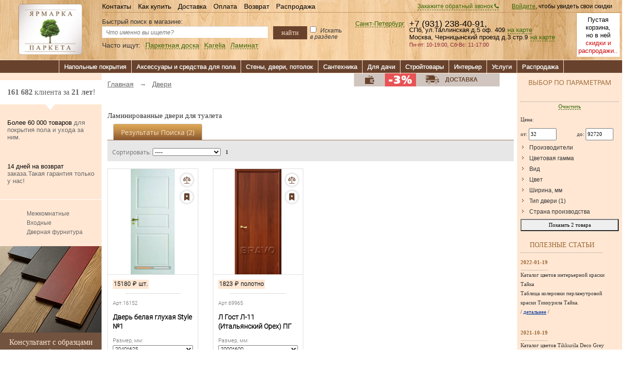

--- FILE ---
content_type: text/html; charset=UTF-8
request_url: https://www.parket-sale.ru/filter/dveri-tip-dveri-dlya-tualeta-tip-poverhnosti-laminat-0-12.html
body_size: 24871
content:
<!DOCTYPE html>
<html lang="ru">
<head >
    <meta charset="utf-8">
    <title>Ламинированные двери для туалета купить в СПб и Москве. Ламинированные двери для туалета цены, каталог.</title>
    <meta name="description" content="Ламинированные двери для туалета. Купить по цене от 32 руб. Бесплатная доставка по СПб, Москве. Доставка по России. Описание, характеристики, отзывы.">
    <meta name="keywords" content="Ламинированные двери для туалета, Ламинированные двери для туалета купить, продажа, цены">
    <meta name="viewport" content="width=device-width, initial-scale=1">
    <!-- meta_robots --><!-- /meta_robots -->
    <link href="/favicon.svg" rel="shortcut icon" type="image/svg+xml">
    <meta name="msapplication-config" content="none">

    
    <link rel="canonical" href="https://www.parket-sale.ru/filter/dveri-tip-dveri-dlya-tualeta-tip-poverhnosti-laminat-0-12.html">
    <base href="https://www.parket-sale.ru/">
    <meta name="google-site-verification" content="A2GrKgFkDuNSfZ99HJoAn0-6Z5-1aQF0NxPl_caPU-4">
    <!-- init_v2 -->

<link rel="search" type="application/opensearchdescription+xml" title="Поиск на www.parket-sale.ru" href="/search.xml?r=20230525045435802" >

<script>

    window.onerror = function(msg, file, line, col, error) {
        var url = '/v/js_error.php?r=20230525045435802';
        var body = JSON.stringify({
            loc: location.href,
            ua: window.navigator.userAgent,
            msg: msg,
            file: file,
            line: line,
            col: col,
            stack: error && error.stack ? error.stack.split("\n") : []
        });
        console.log('ERROR', JSON.stringify(body, null, 4));
        if (typeof navigator.sendBeacon !== 'undefined') {
            navigator.sendBeacon(url, body);
        } else if (typeof window.fetch !== 'undefined') {
            fetch(url, {
                method: 'POST',
                mode: 'cors',
                cache: 'no-cache',
                credentials: 'same-origin',
                headers: {
                    'Content-Type': 'application/json'
                },
                body: body
            });
        } else {
            window.sc.onReady(function()
            {
                fetch(url, {
                    method: 'POST',
                    mode: 'cors',
                    cache: 'no-cache',
                    credentials: 'same-origin',
                    headers: {
                        'Content-Type': 'application/json'
                    },
                    body: body
                });
            });
        }
        return false;
    };
</script>


    <link rel="stylesheet" href="/v/t/28631/fonts.css?r=20230525045435802">
    <link rel="stylesheet" href="/v/t/28631/styles.css?r=20230525045435802">
    <script async src="/v/t/28631/script.js?r=20230525045435802"></script>
    

<script>


    var sv = {
        bf: false,
        cart: {
            items: [],
            total: {}
        },
        change_url_on_calc_select: true,
        check: {
            modern_ua: false,    // TODO: ie support
            fetch: false,
            webp: true        },
        checkout: {shipping:[],billing:[]},
        customer: {
            full_name: '',
            is_authorized: false,
            id: -1,
            info: {"email":"","phone":""}        },
        fancybox: [],
        fancybox_idx: 0,
        geo: {
            id: 2,
            symbol: 'spb',
            title: 'Санкт-Петербург',
            url_postfix: {"47":"nn","54":"ekaterinburg","65":"novosibirsk","51":"samara","35":"krasnodar","56":"cheliabinsk","192":"saratov","39":"rostov-na-donu","43":"kazan","50":"perm","62":"krasnoyarsk","172":"ufa","66":"omsk","63":"irkutsk","38":"volgograd","23":"murmansk","193":"voronej","16":"yaroslavl","240":"tolyati","24":"velikiinovgorod","14":"tver","15":"tula","41":"yoshkarola","44":"izevsk","195":"ulyanovsk"}        },
        get: {"ukey":"category_search","search_with_change_category_ability":"1","categoryID":"1279","param_94":["2707"],"param_119":["2605"],"advanced_search_in_category":"Выбрать товары","search_in_subcategory":"1","_skip_redir_":"1","did":"187"},
        is_mobile: false,
        jquery: 'need',
        jquery_cbl: [],
        jquery_count: 0,
        now: 1768437338.6033,
        number_of_products_in_cart: 0,
        number_of_products_in_compare: 0,
        number_of_products_in_favorites: 0,
        page_loaded: false,
        page_type: 'filter',
        phones_and_addresses: {"msk":{"address":"Москва, Черницынский проезд д.3 стр.9","call":"+79312880698","display":"+7 (931) 288-06-98","lat":"55.818882","lon":"37.792322","wrk_time":"Пн-пт: 10-19:00, Сб: 11-15:00, Вс - выходной"},"spb":{"address":"СПб, ул.Таллинская д.5 оф. 409","call":"+79312384091","display":"+7 (931) 238-40-91","lat":"59.922634","lon":"30.410515","wrk_time":"Пн-пт: 10-19:00, Сб-Вс: 11-17:00"},"spb_w":{"lat":"59.893850","lon":"30.452089"},"psk":{"address":"Псков, ул. Леона Поземского д. 110д лит. В","call":"+79312384091","display":"+7 (931) 238-40-91","lat":"57.834370","lon":"28.304082","wrk_time":"Пн-пт: 9-18:00, Сб,ВС-вых."},"free":{"call":"+78003331215","display":"","title":"Звонок по телефону 8-800-333-12-15 из любого региона России бесплатный","show":false},"map":[],"current":{"address":"СПб, ул.Таллинская д.5 оф. 409","call":"+79312384091","display":"+7 (931) 238-40-91","lat":"59.922634","lon":"30.410515","wrk_time":"Пн-пт: 10-19:00, Сб-Вс: 11-17:00"},"next":{"address":"Москва, Черницынский проезд д.3 стр.9","call":"+79312880698","display":"+7 (931) 288-06-98","lat":"55.818882","lon":"37.792322","wrk_time":"Пн-пт: 10-19:00, Сб: 11-15:00, Вс - выходной"}},
        prefetch: {},
        production: true,
        products: {},
        products_loader: {
            total_products: 2,
            per_page: 12,
            per_page_real: 12,
        },
        rrp: 0,
        search: {
            suggest: ["Паркетная доска", "Karelia", "Ламинат"]
        },

        functions: {
            isFunction: function(f) {
                return f && {}.toString.call(f) === '[object Function]';
            }
        }
    };
</script>





<script>
  window.sc = window.sc || {};
  window.sc.cart = {};
  window.sc.gaId = 'G-MB29FHX17F';
  window.sc.get = {"ukey":"category_search","search_with_change_category_ability":"1","categoryID":"1279","param_94":["2707"],"param_119":["2605"],"advanced_search_in_category":"Выбрать товары","search_in_subcategory":"1","_skip_redir_":"1","did":"187"};
  window.sc.isCategory = true;
  window.sc.isDebug = false;
  window.sc.isIE = true;
  window.sc.isProduct = false;
  window.sc.old = {
      path: 'es5/desktop/category'
  };
  window.sc.onReadyQueue = [];
  window.sc.onReady = function (fn) {
      if (document.readyState === 'complete') {
          fn.call(null);
      } else {
          window.sc.onReadyQueue.push(fn)
      }
  };
  window.sc.releaseId = '20230525045435802';
  window.sc.useVendors = true;
</script>
<script>
    window.dataLayer = window.dataLayer || [];
    function gtag(){
        dataLayer.push(arguments);
    }
    gtag('js', new Date());
    gtag('set', { 'currency': 'RUB' });
    gtag('config', 'G-MB29FHX17F', {
        currency: 'RUB'
    });
</script>
    <script type="text/javascript" >
        (function(m,e,t,r,i,k,a){m[i]=m[i]||function(){(m[i].a=m[i].a||[]).push(arguments)};
            m[i].l=1*new Date();
            for (var j = 0; j < document.scripts.length; j++) {if (document.scripts[j].src === r) { return; }}
            k=e.createElement(t),a=e.getElementsByTagName(t)[0],k.async=1,k.src=r,a.parentNode.insertBefore(k,a)})
        (window, document, "script", "https://mc.yandex.ru/metrika/tag.js", "ym");
        ym(690877, "init", {
            clickmap:true,
            trackLinks:true,
            accurateTrackBounce:true,
            webvisor:true,
            trackHash:true,
            ecommerce:"dataLayer"
        });
    </script>
    <noscript><div><img src="https://mc.yandex.ru/watch/690877" style="position:absolute; left:-9999px;" alt="" /></div></noscript>
    <script async src="https://www.googletagmanager.com/gtag/js?id=G-MB29FHX17F"></script>
    

<script>!function(e,n){"object"==typeof exports&&"undefined"!=typeof module?n(exports):"function"==typeof define&&define.amd?define(["exports"],n):n(e.quicklink={})}(this,function(e){function n(e){return new Promise(function(n,t,r){(r=new XMLHttpRequest).open("GET",e,r.withCredentials=!0),r.onload=function(){200===r.status?n():t()},r.send()})}var t,r=(t=document.createElement("link")).relList&&t.relList.supports&&t.relList.supports("prefetch")?function(e){return new Promise(function(n,t,r){(r=document.createElement("link")).rel="prefetch",r.href=e,r.onload=n,r.onerror=t,document.head.appendChild(r)})}:n,o=window.requestIdleCallback||function(e){var n=Date.now();return setTimeout(function(){e({didTimeout:!1,timeRemaining:function(){return Math.max(0,50-(Date.now()-n))}})},1)},i=new Set;function c(e,t,o){if(o=navigator.connection){if(o.saveData)return Promise.reject(new Error("Cannot prefetch, Save-Data is enabled"));if(/2g/.test(o.effectiveType))return Promise.reject(new Error("Cannot prefetch, network conditions are poor"))}return Promise.all([].concat(e).map(function(e){if(!i.has(e))return i.add(e),(t?function(e){return window.fetch?fetch(e,{credentials:"include"}):n(e)}:r)(new URL(e,location.href).toString())}))}e.listen=function(e){if(e||(e={}),window.IntersectionObserver){var n=function(e){e=e||1;var n=[],t=0;function r(){t<e&&n.length>0&&(n.shift()(),t++)}return[function(e){n.push(e)>1||r()},function(){t--,r()}]}(e.throttle||1/0),t=n[0],r=n[1],f=e.limit||1/0,u=e.origins||[location.hostname],s=e.ignores||[],a=e.delay||0,l=[],h=e.timeoutFn||o,d="function"==typeof e.hrefFn&&e.hrefFn,m=new IntersectionObserver(function(n){n.forEach(function(n){if(n.isIntersecting)l.push((n=n.target).href),function(e,n){n?setTimeout(e,n):e()}(function(){-1!==l.indexOf(n.href)&&(m.unobserve(n),i.size<f&&t(function(){c(d?d(n):n.href,e.priority).then(r).catch(function(n){r(),e.onError&&e.onError(n)})}))},a);else{var o=l.indexOf((n=n.target).href);o>-1&&l.splice(o)}})},{threshold:e.threshold||0});return h(function(){(e.el||document).querySelectorAll("a").forEach(function(e){u.length&&!u.includes(e.hostname)||function e(n,t){return Array.isArray(t)?t.some(function(t){return e(n,t)}):(t.test||t).call(t,n.href,n)}(e,s)||m.observe(e)})},{timeout:e.timeout||2e3}),function(){i.clear(),m.disconnect()}}},e.prefetch=c});</script><script>
    function prefetch(url) {
        if (!window.quicklink) {
            return
        }
        if (url.substring(0, 4) !== 'http' && url.substring(0, 1) !== '/') {
            url = '/' + url
        }
        if (sv.prefetch[url]) {
            return
        }
        quicklink.prefetch(url)
        sv.prefetch[url] = 1
    }
</script>


<!-- /init_v2 -->
    <script>
    var parketSale = {
        api: {},
        calc: [],
        call: function(chain, args) {
            parketSale.callQueue.push([chain, args])
        },
        callQueue: [],
        csrf: '3bf9af8d980f0076_39ad64c4_86804c3e_87e40509d92d14e272fc5a85644a9f25',
        customer: {
            id: '-1',
            isAuthorized: false        },
        dev: false,
        discount: {
            coupon: ''
        },
        geo: {
            id: 2        },
        get: {"ukey":"category_search","search_with_change_category_ability":"1","categoryID":"1279","param_94":["2707"],"param_119":["2605"],"advanced_search_in_category":"Выбрать товары","search_in_subcategory":"1","_skip_redir_":"1","did":"187"},
        isDesktop: true,
        isMobile: false,
        pageCode: 200,
        pageCodeContent: [],
        pageType: 'filter',
        ready: false,
        releaseId: '20230525045435802',
        ymId: '690877'
    };
</script>
<script async defer src="/app/23/front.js?r=20230525045435802"></script>
<script async src="/app21/st/app.js?r=20230525045435802"></script>
    <!-- all_styles -->
    <link rel="stylesheet" href="/v/parket-sale-ru/app.min.webp.css?r=20230525045435802"><style>.app-type-mobile .image-discount {
    /*border-radius: 10px 0.4em 0 10px;*/
    border-radius: 0 0 0 10px;
    color: #fff;
    font-size: 0.9em;
    padding: 0.3em;
    position: absolute;
    left: 118px;
    top: 0;
}
.app-type-mobile .image-label {
    border-radius: 0 0 10px 0;
    color: #fff;
    font-size: 0.8em;
    padding: 0.3em;
    position: absolute;
    top: 0;
    left: 0;
    width: 80px;
    text-align: center;
}
.app-type-mobile .app-btn {
    box-shadow: 2px 2px 2px rgba(0, 0, 0, 0.3);
}
.app-type-mobile .calc-form select.option {
    min-width: 100px;
}
</style><style>/* build/app21/st/sc/app.css */
.sc-a-green1 {
  color: #360 !important;
  text-decoration: none !important;
  border-bottom: 1px dashed !important;
}
.sc-bg-brown1 {
  background-color: #432d19;
}
.sc-bg-green1 {
  background-color: #360;
}
.sc-bg-pink1 {
  background-color: #ffe7d3;
}
.sc-bg-red1 {
  background-color: #c00;
}
.sc-bg-white1 {
  background-color: #fff;
}
.sc-color-brown1 {
  color: #432d19;
}
.sc-color-green1 {
  color: #c00;
}
.sc-color-pink1 {
  color: #ffe7d3;
}
.sc-color-red1 {
  color: #c00;
}
.sc-color-white1 {
  color: #fff;
}
.sc-component.phone-input.desktop input {
  outline: 0;
  float: left;
  margin: 0;
  font:
    11px/18px Trebuchet MS,
    arial,
    sans-serif;
  color: #666;
  width: 100%;
  border: 1px solid #ced4da;
  font-size: 1.1em;
  padding: .5em;
}
.sc-component.phone-input.mobile input {
  font-family:
    -apple-system,
    BlinkMacSystemFont,
    Segoe UI,
    Roboto,
    Helvetica Neue,
    Arial,
    Noto Sans,
    sans-serif,
    Apple Color Emoji,
    Segoe UI Emoji,
    Segoe UI Symbol,
    Noto Color Emoji;
  height: calc(1.5em + .75rem + 2px);
  padding: .375rem .75rem;
  font-size: 1rem;
  font-weight: 400;
  line-height: 1.5;
  color: #495057;
  background-color: #fff;
  background-clip: padding-box;
  border: 1px solid #ced4da;
  border-radius: .25rem;
  transition: border-color .15s ease-in-out, box-shadow .15s ease-in-out;
  outline: none;
  box-sizing: border-box;
  width: 100%;
}
.sc-font1 {
  font-family:
    Trebuchet MS,
    Helvetica,
    arial,
    sans-serif !important;
}
.sc-fs-08 {
  font-size: .8em !important;
}
.sc-fs-15 {
  font-size: 1.5em !important;
}
.sc-ml1 {
  margin-left: 1em !important;
}
.sc-ml-10px {
  margin-left: 10px !important;
}
.sv-mt15 {
  margin-top: 1.5em !important;
}
.sc-p0 {
  padding: 0 !important;
}
.sc-p05 {
  padding: .5em !important;
}
.sc-p1 {
  padding: 1em;
}
.sc-strike {
  text-decoration: line-through;
}
</style>
    <!-- /all_styles -->

</head>
<body>




            <!-- index -->
        <!-- parket/index.html -->
<!-- parket/closer.html -->
<div id="closer1"></div><div id="closer2"></div>
<!-- /parket/closer.html --><!-- parket/header.html -->
<div class="d1-header">
    <div class="d1-container">
      <a href="/" class="d1-logo"><img src="/v/parket-sale-ru/img/new/logo.webp" alt="Ярмарка паркета" width="131" height="105"></a>
      <div class="d1-right-head">
        <div class="d1-right-head-top">
          <div class="d1-head-reg-span">

                          <span class="sv-widget sv-mb1 sv-mt1 sv-component-callback_handler_block " data-render="1"></span>
              <span class="sv-widget sv-mb1 sv-mt1 sv-component-login_handler_block " data-render="1"></span>
            


          </div>
          <ul class="d1-menu-head">
            <li><a href="/info/contacts.html">Контакты</a></li>
            <li><a href="/info/order.html">Как купить</a></li>
            <li><a href="/info/delivery.html">Доставка</a></li>
            <li><a href="/info/payment.html">Оплата</a></li>
            <li><a href="/info/vozvrat.html">Возврат</a></li>
            <li><a href="/rasprodazha.html">Распродажа</a></li>
          </ul>
        </div>
        <div class="d1-head-middle">

          <span class="sv-widget sv-mb1 sv-mt1 sv-component-cart_mini " data-render="1"></span>
          <span class="sv-widget sv-mb1 sv-mt1 sv-component-phones_and_working_hours_header " data-render="1"></span>

          <div class="d1-head-search-form">
            <form action="https://www.parket-sale.ru/index.php" method="get" class="search-form sv-component-search-form">
              <input type="hidden" name="ukey" value="search">
              <label>Быстрый поиск в магазине:</label>
              <div class="d1-head-input-button-block x-search-container">
                  <div class="d1-head-button-block">
                    <button class="sv-search-submit" type="submit">найти</button>
                                            <p>
                    <input type="checkbox" class="d1-search-checkbox sv-component-search-checkbox-handler"> Искать в разделе
                    </p>
                                          </div>
                  <div class="d1-head-input-block">
                    <input type="text" name="searchstring" rel="Поиск товаров" class="d1-search-input sv-search-input x-js-search-query-input" placeholder="Что именно вы ищете?">
                  </div>
              </div>

                <style>
    .x-background {
        background-color: rgba(140, 149, 165, 0.6);
        width: 100%;
        position: absolute;
        /*height: 100vh;*/
        height: 100%;
        z-index: 9999;
        left: 0;
        top: 0;
        /*top: 124px;*/
        /*display: flex;*/
        /*min-height: 100vh;*/
        /*flex-direction: column;*/
        /*display: none;*/
    }
    .x-search-suggest {
        background-color: #ffffff;
        /*display: none !important;*/
    }
    .x-search-suggest.x-desktop {
        border-radius: 0 0 10px 10px;
        box-shadow: 0 8px 8px rgba(0, 0, 0, 0.3);
        display: flex;
        font-size: 1.23em;
        position: absolute;
        top: 85px;
        width: 500px;
        z-index: 10000;
    }
    .x-search-suggest.x-desktop .x-col {
        padding: 1em;
    }
    .x-search-suggest.x-desktop .x-col.x-left {
        width: 200px;
    }
    .x-search-suggest.x-desktop .x-col.x-right {
        width: 300px;
    }
    .x-search-suggest.x-desktop .x-header {
        font-family: Trebuchet MS,arial,sans-serif;
        /*font-size: 1.2em;*/
        font-weight: bold;
    }
    .x-search-suggest.x-desktop .x-product {
        display: flex;
    }
    .x-search-suggest button {
        background-color: #574338 !important;
        border-radius: 0.5em !important;
        color: #fff !important;
        transition: all 0.3s ease !important;
        /*font-size: 1.2em;*/
    }
    .x-search-suggest button:hover {
        background-color: #ffe7d3 !important;
        color: #333 !important;
    }
    .x-search-suggest.x-desktop .x-product img {
        border-radius: 0.7em;
        height: 64px;
        max-height: 64px;
        max-width: 64px;
        object-fit: cover;
        width: 64px;
    }
    .x-search-suggest.x-desktop .x-product .x-button {
        align-items: center;
        display: flex;
    }
    .x-search-suggest.x-desktop .x-product .x-button button {
        font-size: 0.9em;
    }
    .x-search-suggest.x-desktop .x-query {
        /*color: #039;*/
        /*cursor: pointer;*/
        /*font-size: 1.23em;*/
        padding-bottom: 0.3em;
        padding-top: 0.3em;
    }
    .x-search-suggest .x-all-products-button button {
        float: none !important;
        width: 100% !important;
    }
    .x-hidden {
        display: none !important;
    }
    .x-mt-08 {
        margin-top: 0.8em;
    }
    .x-mt-2 {
        margin-top: 2em;
    }
    .x-plr-1 {
        padding-left: 1em;
        padding-right: 1em;
    }
    .x-scroll-y {
        overflow-y: auto;
    }
    .x-w-140 {
        width: 140px;
    }
    .x-y-10 {
        height: 10em;
    }
</style>

<div class="x-background x-hidden"></div>

<noindex>
<div class="x-search-suggest x-desktop x-hidden">
    <div class="x-col x-left">
                <div class="x-header ">Популярные запросы</div>
        <div class="x-scroll-y">
                            <div class="x-query">
                    <a href="/index.php?ukey=search&utm_source=search_suggest_top_query&searchstring=Rockwool">Rockwool</a>
                </div>
                                <div class="x-query">
                    <a href="/index.php?ukey=search&utm_source=search_suggest_top_query&searchstring=Болтон+1">Болтон 1</a>
                </div>
                                <div class="x-query">
                    <a href="/index.php?ukey=search&utm_source=search_suggest_top_query&searchstring=Dexter+2">Dexter 2</a>
                </div>
                                <div class="x-query">
                    <a href="/index.php?ukey=search&utm_source=search_suggest_top_query&searchstring=Дуб+танго">Дуб танго</a>
                </div>
                                <div class="x-query">
                    <a href="/index.php?ukey=search&utm_source=search_suggest_top_query&searchstring=Rigard+4">Rigard 4</a>
                </div>
                                <div class="x-query">
                    <a href="/index.php?ukey=search&utm_source=search_suggest_top_query&searchstring=Bolton+4">Bolton 4</a>
                </div>
                                <div class="x-query">
                    <a href="/index.php?ukey=search&utm_source=search_suggest_top_query&searchstring=Атланта+1">Атланта 1</a>
                </div>
                                <div class="x-query">
                    <a href="/index.php?ukey=search&utm_source=search_suggest_top_query&searchstring=Оксфорд+509">Оксфорд 509</a>
                </div>
                                <div class="x-query">
                    <a href="/index.php?ukey=search&utm_source=search_suggest_top_query&searchstring=Калифорния+1">Калифорния 1</a>
                </div>
                                <div class="x-query">
                    <a href="/index.php?ukey=search&utm_source=search_suggest_top_query&searchstring=Подложка">Подложка</a>
                </div>
                                <div class="x-query">
                    <a href="/index.php?ukey=search&utm_source=search_suggest_top_query&searchstring=Танго+4">Танго 4</a>
                </div>
                                <div class="x-query">
                    <a href="/index.php?ukey=search&utm_source=search_suggest_top_query&searchstring=Искусственная+трава">Искусственная трава</a>
                </div>
                        </div>
                    <div class="x-header x-mt-2">Категории</div>
            <div class="x-scroll-y x-y-10">
                                    <div class="x-query">
                        <a href="/laminat.html?utm_source=search_suggest_top_category">Ламинат</a>
                    </div>
                                        <div class="x-query">
                        <a href="/parketnaya-doska.html?utm_source=search_suggest_top_category">Паркетная доска</a>
                    </div>
                                        <div class="x-query">
                        <a href="/plintus.html?utm_source=search_suggest_top_category">Плинтус</a>
                    </div>
                                        <div class="x-query">
                        <a href="/linoleum.html?utm_source=search_suggest_top_category">Линолеум</a>
                    </div>
                                        <div class="x-query">
                        <a href="/podlozhka-porozhki-i-vse-soputstvuyuschie-dlya-pola/podlozhka-pod-laminat-i-parketnuyu-dosku.html?utm_source=search_suggest_top_category">Подложка</a>
                    </div>
                                        <div class="x-query">
                        <a href="/stroitelnye-tovary/fanera.html?utm_source=search_suggest_top_category">Фанера</a>
                    </div>
                                        <div class="x-query">
                        <a href="/oboi/fotooboi.html?utm_source=search_suggest_top_category">Фотообои</a>
                    </div>
                                        <div class="x-query">
                        <a href="/kovrolin.html?utm_source=search_suggest_top_category">Ковролин</a>
                    </div>
                                        <div class="x-query">
                        <a href="/stenovye-paneli/pvh.html?utm_source=search_suggest_top_category">Панели пвх</a>
                    </div>
                                        <div class="x-query">
                        <a href="/oboi.html?utm_source=search_suggest_top_category">Обои</a>
                    </div>
                                        <div class="x-query">
                        <a href="/kovrolin/plitka-kovrovaya.html?utm_source=search_suggest_top_category">Ковровая плитка</a>
                    </div>
                                </div>
                </div>
    <div class="x-col x-right">
        <div class="x-header x-js-search-suggest-header">Популярные товары</div>
        <div class="x-js-search-suggest-container-result"></div>
        <div class="x-js-search-suggest-container">
                            <div class="x-product x-mt-08">
                    <div>
                        <a href="/podlozhka-porozhki-i-vse-soputstvuyuschie-dlya-pola/podlozhka-pod-laminat-i-parketnuyu-dosku/podlozhka-probkovaya-listovaya-amorim-ca-8004.html?utm_source=search_suggest_top_product">
                            <img src="https://i.parket-sale.ru/i/rw/64/5/7/57044d3267821f7215da08482d4c66c8.webp">
                        </a>
                    </div>
                    <div class="x-plr-1 x-w-140">
                        <div>
                            <a href="/podlozhka-porozhki-i-vse-soputstvuyuschie-dlya-pola/podlozhka-pod-laminat-i-parketnuyu-dosku/podlozhka-probkovaya-listovaya-amorim-ca-8004.html?utm_source=search_suggest_top_product">
                                Подложка пробковая листовая Amorim CA-8004                            </a>
                        </div>
                        <div><strong>716 р.</strong> за штуку</div>
                                            </div>
                    <div class="x-button">
                        <button type="button" onclick="location.replace('/podlozhka-porozhki-i-vse-soputstvuyuschie-dlya-pola/podlozhka-pod-laminat-i-parketnuyu-dosku/podlozhka-probkovaya-listovaya-amorim-ca-8004.html?utm_source=search_suggest_top_product')">Подробнее</button>
                    </div>
                </div>
                                    <hr>
                                                    <div class="x-product x-mt-08">
                    <div>
                        <a href="/stenovye-paneli/pvh/panda/more-03550-fon.html?utm_source=search_suggest_top_product">
                            <img src="https://i.parket-sale.ru/i/rw/64/9/e/stenovie-paneli-pvh-panda-more-03550-fon-1.webp">
                        </a>
                    </div>
                    <div class="x-plr-1 x-w-140">
                        <div>
                            <a href="/stenovye-paneli/pvh/panda/more-03550-fon.html?utm_source=search_suggest_top_product">
                                Море 03550 фон                            </a>
                        </div>
                        <div><strong>990 р.</strong> за штуку</div>
                                            </div>
                    <div class="x-button">
                        <button type="button" onclick="location.replace('/stenovye-paneli/pvh/panda/more-03550-fon.html?utm_source=search_suggest_top_product')">Подробнее</button>
                    </div>
                </div>
                                    <hr>
                                                    <div class="x-product x-mt-08">
                    <div>
                        <a href="/stenovye-paneli/pvh/otdelochnye-moldingi/plintus-potolochnyy-belyy-.html?utm_source=search_suggest_top_product">
                            <img src="https://i.parket-sale.ru/i/rw/64/1/a/stenovie-paneli-pvh-otdelochnie-moldingi-plintus-potolochnii-belii--1.webp">
                        </a>
                    </div>
                    <div class="x-plr-1 x-w-140">
                        <div>
                            <a href="/stenovye-paneli/pvh/otdelochnye-moldingi/plintus-potolochnyy-belyy-.html?utm_source=search_suggest_top_product">
                                Плинтус потолочный (белый)                            </a>
                        </div>
                        <div><strong>99 р.</strong> за штуку</div>
                                            </div>
                    <div class="x-button">
                        <button type="button" onclick="location.replace('/stenovye-paneli/pvh/otdelochnye-moldingi/plintus-potolochnyy-belyy-.html?utm_source=search_suggest_top_product')">Подробнее</button>
                    </div>
                </div>
                                    <hr>
                                                    <div class="x-product x-mt-08">
                    <div>
                        <a href="/stenovye-paneli/pvh/panda/mechta-02510-fon.html?utm_source=search_suggest_top_product">
                            <img src="https://i.parket-sale.ru/i/rw/64/c/0/stenovie-paneli-pvh-panda-mechta-02510-fon-1.webp">
                        </a>
                    </div>
                    <div class="x-plr-1 x-w-140">
                        <div>
                            <a href="/stenovye-paneli/pvh/panda/mechta-02510-fon.html?utm_source=search_suggest_top_product">
                                Мечта 02510 фон                            </a>
                        </div>
                        <div><strong>1980 р.</strong> за штуку</div>
                                            </div>
                    <div class="x-button">
                        <button type="button" onclick="location.replace('/stenovye-paneli/pvh/panda/mechta-02510-fon.html?utm_source=search_suggest_top_product')">Подробнее</button>
                    </div>
                </div>
                                    <hr>
                                                    <div class="x-product x-mt-08">
                    <div>
                        <a href="/stenovye-paneli/kuhonnye-fartuki/hdf/frukty/kuhonnyy-fartuk-frukty-31.html?utm_source=search_suggest_top_product">
                            <img src="https://i.parket-sale.ru/i/rw/64/0/5/stenovie-paneli-kuhonnie-fartuki-hdf-frukti-kuhonnii-fartuk-frukti-31-1.webp">
                        </a>
                    </div>
                    <div class="x-plr-1 x-w-140">
                        <div>
                            <a href="/stenovye-paneli/kuhonnye-fartuki/hdf/frukty/kuhonnyy-fartuk-frukty-31.html?utm_source=search_suggest_top_product">
                                Кухонный фартук Фрукты 31                            </a>
                        </div>
                        <div><strong>2400 р.</strong> за штуку</div>
                                            </div>
                    <div class="x-button">
                        <button type="button" onclick="location.replace('/stenovye-paneli/kuhonnye-fartuki/hdf/frukty/kuhonnyy-fartuk-frukty-31.html?utm_source=search_suggest_top_product')">Подробнее</button>
                    </div>
                </div>
                                    <hr>
                                                    <div class="x-product x-mt-08">
                    <div>
                        <a href="/skrytye-kategorii/1/alladin-17-15.html?utm_source=search_suggest_top_product">
                            <img src="https://i.parket-sale.ru/i/rw/64/0/e/kovrolin-neva-taft-print-alladin-170-1.webp">
                        </a>
                    </div>
                    <div class="x-plr-1 x-w-140">
                        <div>
                            <a href="/skrytye-kategorii/1/alladin-17-15.html?utm_source=search_suggest_top_product">
                                Алладин 17;15                            </a>
                        </div>
                        <div><strong>329 р.</strong> за штуку</div>
                                            </div>
                    <div class="x-button">
                        <button type="button" onclick="location.replace('/skrytye-kategorii/1/alladin-17-15.html?utm_source=search_suggest_top_product')">Подробнее</button>
                    </div>
                </div>
                                    <hr>
                                                    <div class="x-product x-mt-08">
                    <div>
                        <a href="/stroitelnye-tovary/potolochnaya-plitka/kindecor/kindecor-0829-plitka-belaya.html?utm_source=search_suggest_top_product">
                            <img src="https://i.parket-sale.ru/i/rw/64/d/0/stroitelnie-tovari-potolochnaya-plitka-kindecor-kindecor-0829-plitka-belaya-1.webp">
                        </a>
                    </div>
                    <div class="x-plr-1 x-w-140">
                        <div>
                            <a href="/stroitelnye-tovary/potolochnaya-plitka/kindecor/kindecor-0829-plitka-belaya.html?utm_source=search_suggest_top_product">
                                Kindecor 0829 Плитка белая                            </a>
                        </div>
                        <div><strong>20 р.</strong> за штуку</div>
                                            </div>
                    <div class="x-button">
                        <button type="button" onclick="location.replace('/stroitelnye-tovary/potolochnaya-plitka/kindecor/kindecor-0829-plitka-belaya.html?utm_source=search_suggest_top_product')">Подробнее</button>
                    </div>
                </div>
                                    <hr>
                                                    <div class="x-product x-mt-08">
                    <div>
                        <a href="/parketnaya-himiya/homakoll/klei/universalnyy-kley-dlya-linoleuma-homakol-208.html?utm_source=search_suggest_top_product">
                            <img src="https://i.parket-sale.ru/i/rw/64/7/d/parketnaya-himiya-homakoll-klei-universalnii-klei-dlya-linoleuma-homakol-208-1.webp">
                        </a>
                    </div>
                    <div class="x-plr-1 x-w-140">
                        <div>
                            <a href="/parketnaya-himiya/homakoll/klei/universalnyy-kley-dlya-linoleuma-homakol-208.html?utm_source=search_suggest_top_product">
                                Универсальный клей для линолеума Хомакол 208                            </a>
                        </div>
                        <div><strong>700 р.</strong> за штуку</div>
                                            </div>
                    <div class="x-button">
                        <button type="button" onclick="location.replace('/parketnaya-himiya/homakoll/klei/universalnyy-kley-dlya-linoleuma-homakol-208.html?utm_source=search_suggest_top_product')">Подробнее</button>
                    </div>
                </div>
                                        </div>
    </div>
</div>
</noindex>

              <span class="d1-what-looking-for">
                <span class="sv-widget sv-mb1 sv-mt1 sv-component-search_suggest_handler " data-render="1"></span>
              </span>
            </form>
          </div>

        </div>
      </div>
    </div>
  </div>


<!--<span id="menu"></span>-->
<!-- old code --><!-- generated @ 2026-01-15 03:35:01--><ul class="d1-menu" style="display:block;"><li class="d1-m-r "><div class="d1-m-m-l"><span class="" >Напольные покрытия</span></div><div class="d1-m-s"><div class="d1-m-s-c"><ul class="d1-m-l-s"><li class="d1-m-l-s-l hover"><div class="d1-m-l-s-l-a-c">
<!--<img class="mi" alt="" src="/v/parket-sale-ru/1.png">-->
<span class="r-c-s-u"></span><div class="d1-m-l-s-l-l-c"><a href="/laminat.html" class="d1-m-l-s-l-l"  title="Ламинат">Ламинат <span>(3803)</span></a></div></div><div class="d1-m-l-s-l-s"><div class="d1-m-l-s-l-s-p"><div class="d1-m-l-s-l-s-c"><span class="brand-h6">Популярные бренды</span><ul class="d1-all-brands"><li><a class="b-l" href="/laminat/tarkett.html"><span>Tarkett</span> <span class="b-c">(317)</span></a></li><li><a class="b-l" href="/laminat/alloc.html"><span>Alloc</span> <span class="b-c">(106)</span></a></li><li><a class="b-l" href="/laminat/epi-alsafloor-.html"><span>Epi(Alsafloor)</span> <span class="b-c">(97)</span></a></li><li><a class="b-l" href="/laminat/kronostar.html"><span>Kronostar</span> <span class="b-c">(86)</span></a></li><li><a class="b-l" href="/laminat/egger.html"><span>Egger</span> <span class="b-c">(84)</span></a></li><li><a class="b-l" href="/laminat/kronotex.html"><span>Kronotex</span> <span class="b-c">(209)</span></a></li><li><a class="b-l" href="/laminat/balterio.html"><span>Balterio</span> <span class="b-c">(43)</span></a></li><li><a class="b-l" href="/laminat/westerhof.html"><span>Westerhof </span> <span class="b-c">(83)</span></a></li><li><a class="b-l" href="/laminat/ritter.html"><span>Ritter </span> <span class="b-c">(43)</span></a></li><li><a class="b-l" href="/laminat/imperial.html"><span>Imperial </span> <span class="b-c">(14)</span></a></li></ul></div><div class="d1-m-l-s-l-s-m"><ul class="d1-m-l-s-l-s-m-l"><li class="option with-image"> <div class="d1-m-o-b"><span class="d1-o-t">По типу помещения</span><br><span class="image-container"><img loading="lazy" alt="" src="/published/publicdata/PARKETSALE/attachments/SC/images/options/lam_pom.jpg"></span><ul class="d1-m-o-v option"><li><a href="/laminat/dlya-vannoy.html" class="d1-o-v-n"><span class="d1-v-n">Для ванной</span></a></li><li><a href="/laminat/dlya-gostinoy-spalni.html" class="d1-o-v-n"><span class="d1-v-n">Для гостиной/спальни</span></a></li><li><a href="/laminat/dlya-magazina.html" class="d1-o-v-n"><span class="d1-v-n">Для магазина</span></a></li><li><a href="/laminat/dlya-kuhni.html" class="d1-o-v-n"><span class="d1-v-n">Для кухни</span></a></li></ul></div></li><li class="color with-image"> <div class="d1-m-o-b"><span class="d1-o-t">По цветовой гамме</span><br><span class="image-container"><img loading="lazy" alt="" src="/v/t/28631/folder.jpg"></span><ul class="d1-m-o-v color"><li><span class="d1-o-c" style="background:#fbf0ce"></span><a href="/filter/laminat-cvetovaya-gamma-bezhevaya-0-12.html" class="d1-o-v-n"><span class="d1-v-n">бежевая</span></a></li><li><span class="d1-o-c" style="background:#964b00"></span><a href="/filter/laminat-cvetovaya-gamma-korichnevaya-0-12.html" class="d1-o-v-n"><span class="d1-v-n">коричневая</span></a></li><li><span class="d1-o-c" style="background:#ffffff"></span><a href="/filter/laminat-cvetovaya-gamma-belaya-0-12.html" class="d1-o-v-n"><span class="d1-v-n">белая</span></a></li><li><span class="d1-o-c" style="background:#808080"></span><a href="/filter/laminat-cvetovaya-gamma-seraya-0-12.html" class="d1-o-v-n"><span class="d1-v-n">серая</span></a></li><li><span class="d1-o-c" style="background:#ff0000"></span><a href="/filter/laminat-cvetovaya-gamma-krasnaya-0-12.html" class="d1-o-v-n"><span class="d1-v-n">красная</span></a></li><li><span class="d1-o-c" style="background:#d7d7d7"></span><a href="/filter/laminat-cvetovaya-gamma-svetlo-seraya-0-12.html" class="d1-o-v-n"><span class="d1-v-n">светло-серая</span></a></li><li><span class="d1-o-c" style="background:#987654"></span><a href="/filter/laminat-cvetovaya-gamma-svetlo-korichnevaya-0-12.html" class="d1-o-v-n"><span class="d1-v-n">светло-коричневая</span></a></li><li><span class="d1-o-c" style="background:#654321"></span><a href="/filter/laminat-cvetovaya-gamma-temno-korichnevaya-0-12.html" class="d1-o-v-n"><span class="d1-v-n">темно-коричневая</span></a></li></ul></div></li></ul>  <ul class="d1-m-l-s-l-s-m-l"><li class="option with-image"><div class="d1-m-o-b"><span class="d1-o-t">По износостойкости</span><br><span class="image-container"><img loading="lazy" alt="" src="/published/publicdata/PARKETSALE/attachments/SC/images/options/lam2.jpg"></span><ul class="d1-m-o-v option"><li><a href="/filter/laminat-klass-iznosostoikosti-31-0-12.html" class="d1-o-v-n"><span class="d1-v-n">31 класс</span></a></li><li><a href="/filter/laminat-klass-iznosostoikosti-32-0-12.html" class="d1-o-v-n"><span class="d1-v-n">32 класс</span></a></li><li><a href="/filter/laminat-klass-iznosostoikosti-33-0-12.html" class="d1-o-v-n"><span class="d1-v-n">33 класс</span></a></li><li><a href="/filter/laminat-klass-iznosostoikosti-34-0-12.html" class="d1-o-v-n"><span class="d1-v-n">34 класс</span></a></li></ul></div></li><li class="link with-image"><div><a href="/laminat/vodostoykiy.html" class="d1-o-t" >Водостойкий</a></div><li class="link with-image"><div><a href="/laminat/glyancevyy.html" class="d1-o-t" >Глянцевый</a></div><li class="link with-image"><div><a href="/laminat/hudozhestvennyy.html" class="d1-o-t" >Художественный</a></div><li class="link with-image"><div><a href="/index.php?ukey=category_search&search_with_change_category_ability=1&categoryID=6&maxpriceproduct=2517&minpriceproduct=285&search_price_from=285&search_price_to=2517&param_41%5B%5D=7&param_41%5B%5D=326&search_in_subcategory=1" class="d1-o-t" >Толщина 12 мм</a></div></ul></div></div></div></li><li class="d1-m-l-s-l "><div class="d1-m-l-s-l-a-c">
<!--<img class="mi" alt="" src="/v/parket-sale-ru/1.png">-->
<span class="r-c-s-u"></span><div class="d1-m-l-s-l-l-c"><a href="/parketnaya-doska.html" class="d1-m-l-s-l-l"  title="Паркетная доска">Паркетная доска <span>(522)</span></a></div></div><div class="d1-m-l-s-l-s"><div class="d1-m-l-s-l-s-p"><div class="d1-m-l-s-l-s-c"><span class="brand-h6">Популярные бренды</span><ul class="d1-all-brands"><li><a class="b-l" href="/parketnaya-doska/karelia.html"><span>Karelia</span> <span class="b-c">(56)</span></a></li><li><a class="b-l" href="/parketnaya-doska/tarkett.html"><span>Tarkett</span> <span class="b-c">(119)</span></a></li><li><a class="b-l" href="/parketnaya-doska/polarwood.html"><span>Polarwood</span> <span class="b-c">(33)</span></a></li><li><a class="b-l" href="/parketnaya-doska/barlinek.html"><span>BARLINEK</span> <span class="b-c">(73)</span></a></li><li><a class="b-l" href="/parketnaya-doska/sinteros.html"><span>Sinteros</span> <span class="b-c">(22)</span></a></li><li><a class="b-l" href="/parketnaya-doska/amber-wood.html"><span>Amber Wood</span> <span class="b-c">(28)</span></a></li></ul></div><div class="d1-m-l-s-l-s-m"><ul class="d1-m-l-s-l-s-m-l"><li class="option with-image"> <div class="d1-m-o-b"><span class="d1-o-t">По дизайну</span><br><span class="image-container"><img loading="lazy" alt="" src="/published/publicdata/PARKETSALE/attachments/SC/images/options/trhpolosnaya_parketnaya_doska.jpg"></span><ul class="d1-m-o-v option"><li><a href="/parketnaya-doska/odnopolosnaya.html" class="d1-o-v-n"><span class="d1-v-n">Однополосная</span></a></li><li><a href="/parketnaya-doska/trehpolosnaya.html" class="d1-o-v-n"><span class="d1-v-n">Трехполосная</span></a></li></ul></div></li><li class="option with-image"> <div class="d1-m-o-b"><span class="d1-o-t">По типу покрытия</span><br><span class="image-container"><img loading="lazy" alt="" src="/published/publicdata/PARKETSALE/attachments/SC/images/options/tip_pokr.png"></span><ul class="d1-m-o-v option"><li><a href="/filter/parketnaya-doska-pokritie-lak-0-12.html" class="d1-o-v-n"><span class="d1-v-n">лак</span></a></li><li><a href="/filter/parketnaya-doska-pokritie-maslo-0-12.html" class="d1-o-v-n"><span class="d1-v-n">масло</span></a></li></ul></div></li></ul>  <ul class="d1-m-l-s-l-s-m-l"><li class="option with-image"><div class="d1-m-o-b"><span class="d1-o-t">По породе дерева</span><br><span class="image-container"><img loading="lazy" alt="" src="/published/publicdata/PARKETSALE/attachments/SC/images/options/poroda.png"></span><ul class="d1-m-o-v option"><li><a href="/filter/parketnaya-doska-poroda-dereva-dub-0-12.html" class="d1-o-v-n"><span class="d1-v-n">дуб</span></a></li><li><a href="/filter/parketnaya-doska-poroda-dereva-yasen-0-12.html" class="d1-o-v-n"><span class="d1-v-n">ясень</span></a></li><li><a href="/filter/parketnaya-doska-poroda-dereva-oreh-0-12.html" class="d1-o-v-n"><span class="d1-v-n">орех</span></a></li><li><a href="/filter/parketnaya-doska-poroda-dereva-bambuk-0-12.html" class="d1-o-v-n"><span class="d1-v-n">бамбук</span></a></li><li><a href="/filter/parketnaya-doska-poroda-dereva-merbau-0-12.html" class="d1-o-v-n"><span class="d1-v-n">мербау</span></a></li></ul></div></li></ul></div></div></div></li><li class="d1-m-l-s-l "><div class="d1-m-l-s-l-a-c">
<!--<img class="mi" alt="" src="/v/parket-sale-ru/1.png">-->
<span class="r-c-s-u"></span><div class="d1-m-l-s-l-l-c"><a href="/linoleum.html" class="d1-m-l-s-l-l"  title="Линолеум">Линолеум <span>(3177)</span></a></div></div><div class="d1-m-l-s-l-s"><div class="d1-m-l-s-l-s-p"><div class="d1-m-l-s-l-s-c"><span class="brand-h6">Популярные бренды</span><ul class="d1-all-brands"><li><a class="b-l" href="/linoleum/tarkett.html"><span>Tarkett</span> <span class="b-c">(1074)</span></a></li><li><a class="b-l" href="/linoleum/ivc.html"><span>Ivc</span> <span class="b-c">(189)</span></a></li><li><a class="b-l" href="/linoleum/juteks.html"><span>Juteks</span> <span class="b-c">(207)</span></a></li><li><a class="b-l" href="/linoleum/komiteks-lin.html"><span>Комитекс Лин</span></a></li><li><a class="b-l" href="/linoleum/polystyl.html"><span>Polystyl</span></a></li><li><a class="b-l" href="/linoleum/ideal.html"><span>Ideal</span></a></li></ul></div><div class="d1-m-l-s-l-s-m"><ul class="d1-m-l-s-l-s-m-l"><li class="option with-image"> <div class="d1-m-o-b"><span class="d1-o-t">Тип линолеума</span><br><span class="image-container"><img loading="lazy" alt="" src="/published/publicdata/PARKETSALE/attachments/SC/images/options/lin_pom.jpg"></span><ul class="d1-m-o-v option"><li><a href="/linoleum/bytovoy.html" class="d1-o-v-n"><span class="d1-v-n">Бытовой</span></a></li><li><a href="/linoleum/polukommercheskiy.html" class="d1-o-v-n"><span class="d1-v-n">Полукоммерческий</span></a></li><li><a href="/linoleum/kommercheskiy.html" class="d1-o-v-n"><span class="d1-v-n">Коммерческий</span></a></li><li><a href="/linoleum/sportivnyy.html" class="d1-o-v-n"><span class="d1-v-n">Спортивный</span></a></li><li><a href="/linoleum/naturalnyy.html" class="d1-o-v-n"><span class="d1-v-n">Натуральный</span></a></li></ul></div></li><li class="color with-image"> <div class="d1-m-o-b"><span class="d1-o-t">Цветовая гамма</span><br><span class="image-container"><img loading="lazy" alt="" src="/v/t/28631/folder.jpg"></span><ul class="d1-m-o-v color"><li><span class="d1-o-c" style="background:#ffffff"></span><a href="/filter/linoleum-cvetovaya-gamma-belaya-0-12.html" class="d1-o-v-n"><span class="d1-v-n">белая</span></a></li><li><span class="d1-o-c" style="background:#ffff00"></span><a href="/filter/linoleum-cvetovaya-gamma-zheltaya-0-12.html" class="d1-o-v-n"><span class="d1-v-n">желтая</span></a></li><li><span class="d1-o-c" style="background:#964b00"></span><a href="/filter/linoleum-cvetovaya-gamma-korichnevaya-0-12.html" class="d1-o-v-n"><span class="d1-v-n">коричневая</span></a></li><li><span class="d1-o-c" style="background:#fff"></span><a href="/filter/linoleum-cvetovaya-gamma-svetlaya-0-12.html" class="d1-o-v-n"><span class="d1-v-n">светлая</span></a></li><li><span class="d1-o-c" style="background:#808080"></span><a href="/filter/linoleum-cvetovaya-gamma-seraya-0-12.html" class="d1-o-v-n"><span class="d1-v-n">серая</span></a></li><li><span class="d1-o-c" style="background:#0e0a0a"></span><a href="/filter/linoleum-cvetovaya-gamma-chernaya-0-12.html" class="d1-o-v-n"><span class="d1-v-n">черная</span></a></li></ul></div></li></ul>  <ul class="d1-m-l-s-l-s-m-l"><li class="option with-image"><div class="d1-m-o-b"><span class="d1-o-t">Тип дизайна</span><br><span class="image-container"><img loading="lazy" alt="" src="/published/publicdata/PARKETSALE/attachments/SC/images/options/lin_diz.jpg"></span><ul class="d1-m-o-v option"><li><a href="/filter/linoleum-tip-dizaina-abstrakciya-0-12.html" class="d1-o-v-n"><span class="d1-v-n">Абстракция</span></a></li><li><a href="/filter/linoleum-tip-dizaina-derevo-klassicheskoe-0-12.html" class="d1-o-v-n"><span class="d1-v-n">Под дерево</span></a></li><li><a href="/filter/linoleum-tip-dizaina-kamen-0-12.html" class="d1-o-v-n"><span class="d1-v-n">Камень</span></a></li><li><a href="/filter/linoleum-tip-dizaina-mramor-0-12.html" class="d1-o-v-n"><span class="d1-v-n">Мрамор</span></a></li></ul></div></li><li class="link with-image"><div><a href="/linoleum/v-narezku.html" class="d1-o-t" >Линолеум в нарезку</a></div><li class="link with-image"><div><a href="/linoleum/teplyy.html" class="d1-o-t" >Теплый</a></div><li class="link with-image"><div><a href="/linoleum/gomogennyy.html" class="d1-o-t" >Гомогенный</a></div></ul></div></div></div></li><li class="d1-m-l-s-l "><div class="d1-m-l-s-l-a-c">
<!--<img class="mi" alt="" src="/v/parket-sale-ru/1.png">-->
<span class="r-c-s-u"></span><div class="d1-m-l-s-l-l-c"><a href="/kovrolin.html" class="d1-m-l-s-l-l"  title="Ковролин">Ковролин <span>(4020)</span></a></div></div><div class="d1-m-l-s-l-s"><div class="d1-m-l-s-l-s-p"><div class="d1-m-l-s-l-s-c"><span class="brand-h6">Популярные бренды</span><ul class="d1-all-brands"><li><a class="b-l" href="/kovrolin/neva-taft.html"><span>Нева Тафт</span> <span class="b-c">(140)</span></a></li><li><a class="b-l" href="/kovrolin/vitebskiy-kovrolin.html"><span>Витебский ковролин</span> <span class="b-c">(95)</span></a></li><li><a class="b-l" href="/kovrolin/sintelon.html"><span>Sintelon</span> <span class="b-c">(129)</span></a></li><li><a class="b-l" href="/kovrolin/big.html"><span>Big</span> <span class="b-c">(106)</span></a></li><li><a class="b-l" href="/kovrolin/itc.html"><span>Itc</span> <span class="b-c">(469)</span></a></li><li><a class="b-l" href="/kovrolin/rekos.html"><span>Рекос</span> <span class="b-c">(31)</span></a></li><li><a class="b-l" href="/kovrolin/zarteks.html"><span>Зартекс</span> <span class="b-c">(118)</span></a></li></ul></div><div class="d1-m-l-s-l-s-m"><ul class="d1-m-l-s-l-s-m-l"><li class="option with-image"> <div class="d1-m-o-b"><span class="d1-o-t">По типу помещения</span><br><span class="image-container"><img loading="lazy" alt="" src="/published/publicdata/PARKETSALE/attachments/SC/images/options/kovrolin_kom.jpg"></span><ul class="d1-m-o-v option"><li><a href="/kovrolin/dlya-doma-bytovoy-.html" class="d1-o-v-n"><span class="d1-v-n">Для дома</span></a></li><li><a href="/kovrolin/dlya-ofisa-kommercheskiy-.html" class="d1-o-v-n"><span class="d1-v-n">Для офиса</span></a></li><li><a href="/kovrolin/kovrovaya-plitka.html" class="d1-o-v-n"><span class="d1-v-n">Ковровая плитка</span></a></li><li><a href="/filter/kovrolin-tip-kovrolina-vistavochnii-0-12.html" class="d1-o-v-n"><span class="d1-v-n">Выставочный</span></a></li></ul></div></li><li class="color with-image"> <div class="d1-m-o-b"><span class="d1-o-t">Цветовая гамма</span><br><span class="image-container"><img loading="lazy" alt="" src="/v/t/28631/folder.jpg"></span><ul class="d1-m-o-v color"><li><span class="d1-o-c" style="background:#fbf0ce"></span><a href="/filter/kovrolin-cvetovaya-gamma-bezhevaya-0-12.html" class="d1-o-v-n"><span class="d1-v-n">бежевая</span></a></li><li><span class="d1-o-c" style="background:#ffffff"></span><a href="/filter/kovrolin-cvetovaya-gamma-belaya-0-12.html" class="d1-o-v-n"><span class="d1-v-n">белая</span></a></li><li><span class="d1-o-c" style="background:#00ff00"></span><a href="/filter/kovrolin-cvetovaya-gamma-zelenaya-0-12.html" class="d1-o-v-n"><span class="d1-v-n">зеленая</span></a></li><li><span class="d1-o-c" style="background:#964b00"></span><a href="/filter/kovrolin-cvetovaya-gamma-korichnevaya-0-12.html" class="d1-o-v-n"><span class="d1-v-n">коричневая</span></a></li><li><span class="d1-o-c" style="background:#ff0000"></span><a href="/filter/kovrolin-cvetovaya-gamma-krasnaya-0-12.html" class="d1-o-v-n"><span class="d1-v-n">красная</span></a></li><li><span class="d1-o-c" style="background:#808080"></span><a href="/filter/kovrolin-cvetovaya-gamma-seraya-0-12.html" class="d1-o-v-n"><span class="d1-v-n">серая</span></a></li><li><span class="d1-o-c" style="background:#0000ff"></span><a href="/filter/kovrolin-cvetovaya-gamma-sinyaya-0-12.html" class="d1-o-v-n"><span class="d1-v-n">синяя</span></a></li><li><span class="d1-o-c" style="background:#0e0a0a"></span><a href="/filter/kovrolin-cvetovaya-gamma-chernaya-0-12.html" class="d1-o-v-n"><span class="d1-v-n">черная</span></a></li></ul></div></li></ul>  <ul class="d1-m-l-s-l-s-m-l"><li class="option with-image"><div class="d1-m-o-b"><span class="d1-o-t">По высоте ворса</span><br><span class="image-container"><img loading="lazy" alt="" src="/published/publicdata/PARKETSALE/attachments/SC/images/options/kovrolin_vors.jpg"></span><ul class="d1-m-o-v option"><li><a href="/kovrolin/nizkovorsovyy.html" class="d1-o-v-n"><span class="d1-v-n">Низковорсовый</span></a></li><li><a href="/kovrolin/srednevorsovyy.html" class="d1-o-v-n"><span class="d1-v-n">Средневорсовый</span></a></li><li><a href="/kovrolin/vysokovorsovyy.html" class="d1-o-v-n"><span class="d1-v-n">Высоковорсовый</span></a></li></ul></div></li><li class="option with-image"><div class="d1-m-o-b"><span class="d1-o-t">По типу дизайна</span><br><span class="image-container"><img loading="lazy" alt="" src="/published/publicdata/PARKETSALE/attachments/SC/images/options/kovrolin_diz.jpg"></span><ul class="d1-m-o-v option"><li><a href="/filter/kovrolin-tip-dizaina-geometricheskii-0-12.html" class="d1-o-v-n"><span class="d1-v-n">Геометрический</span></a></li><li><a href="/filter/kovrolin-tip-dizaina-detskii-0-12.html" class="d1-o-v-n"><span class="d1-v-n">Детский</span></a></li><li><a href="/filter/kovrolin-tip-dizaina-odnotonnii-0-12.html" class="d1-o-v-n"><span class="d1-v-n">Однотонный</span></a></li></ul></div></li><li class="link with-image"><div><a href="/kovrolin/na-rezinovoy-osnove.html" class="d1-o-t" >На резиновой основе</a></div><li class="link with-image"><div><a href="/kovrolin/v-narezku.html" class="d1-o-t" >Ковролин в нарезку</a></div><li class="link with-image"><div><a href="/kovrolin/kovrovye-dorozhki.html" class="d1-o-t" >Ковровые дорожки</a></div></ul></div></div></div></li><li class="d1-m-l-s-l "><div class="d1-m-l-s-l-a-c">
<!--<img class="mi" alt="" src="/v/parket-sale-ru/1.png">-->
<span class="r-c-s-u"></span><div class="d1-m-l-s-l-l-c"><a href="/kovry.html" class="d1-m-l-s-l-l"  title="Ковры">Ковры <span>(670)</span></a></div></div><div class="d1-m-l-s-l-s"><div class="d1-m-l-s-l-s-p"><div class="d1-m-l-s-l-s-c"><span class="brand-h6">Популярные бренды</span><ul class="d1-all-brands"><li><a class="b-l" href="/kovry/karat.html"><span>Карат</span> <span class="b-c">(38)</span></a></li><li><a class="b-l" href="/kovry/sintelon.html"><span>Sintelon</span> <span class="b-c">(70)</span></a></li><li><a class="b-l" href="/kovry/moldabela.html"><span>Moldabela</span> <span class="b-c">(89)</span></a></li><li><a class="b-l" href="/kovry/merinos.html"><span>Merinos</span> <span class="b-c">(276)</span></a></li><li><a class="b-l" href="/kovry/kovry-turcii.html"><span>Ковры Турции</span> <span class="b-c">(12)</span></a></li></ul></div><div class="d1-m-l-s-l-s-m"><ul class="d1-m-l-s-l-s-m-l"><li class="option with-image"> <div class="d1-m-o-b"><span class="d1-o-t">Выбор по дизайну</span><br><span class="image-container"><img loading="lazy" alt="" src="/published/publicdata/PARKETSALE/attachments/SC/images/options/kovrolin_diz.jpg"></span><ul class="d1-m-o-v option"><li><a href="/index.php?ukey=category_search&search_with_change_category_ability=1&categoryID=252&param_61%5B%5D=1130&search_in_subcategory=1" class="d1-o-v-n"><span class="d1-v-n">детский</span></a></li><li><a href="/index.php?ukey=category_search&search_with_change_category_ability=1&categoryID=252&param_61%5B%5D=1129&search_in_subcategory=1" class="d1-o-v-n"><span class="d1-v-n">классический</span></a></li><li><a href="/index.php?ukey=category_search&search_with_change_category_ability=1&categoryID=252&param_61%5B%5D=1128&search_in_subcategory=1" class="d1-o-v-n"><span class="d1-v-n">современный</span></a></li><li><a href="/kovry/cinovka.html" class="d1-o-v-n"><span class="d1-v-n">циновка</span></a></li></ul></div></li><li class="color with-image"> <div class="d1-m-o-b"><span class="d1-o-t">Цветовая гамма</span><br><span class="image-container"><img loading="lazy" alt="" src="/v/t/28631/folder.jpg"></span><ul class="d1-m-o-v color"><li><span class="d1-o-c" style="background:#fbf0ce"></span><a href="/filter/kovri-cvetovaya-gamma-bezhevaya-0-12.html" class="d1-o-v-n"><span class="d1-v-n">бежевая</span></a></li><li><span class="d1-o-c" style="background:#ffffff"></span><a href="/filter/kovri-cvetovaya-gamma-belaya-0-12.html" class="d1-o-v-n"><span class="d1-v-n">белая</span></a></li><li><span class="d1-o-c" style="background:#b00000"></span><a href="/filter/kovri-cvetovaya-gamma-bordovaya-0-12.html" class="d1-o-v-n"><span class="d1-v-n">бордовая</span></a></li><li><span class="d1-o-c" style="background:#00bfff"></span><a href="/filter/kovri-cvetovaya-gamma-golubaya-0-12.html" class="d1-o-v-n"><span class="d1-v-n">голубая</span></a></li><li><span class="d1-o-c" style="background:#ffff00"></span><a href="/filter/kovri-cvetovaya-gamma-zheltaya-0-12.html" class="d1-o-v-n"><span class="d1-v-n">желтая</span></a></li><li><span class="d1-o-c" style="background:#00ff00"></span><a href="/filter/kovri-cvetovaya-gamma-zelenaya-0-12.html" class="d1-o-v-n"><span class="d1-v-n">зеленая</span></a></li><li><span class="d1-o-c" style="background:#964b00"></span><a href="/filter/kovri-cvetovaya-gamma-korichnevaya-0-12.html" class="d1-o-v-n"><span class="d1-v-n">коричневая</span></a></li><li><span class="d1-o-c" style="background:#ff0000"></span><a href="/filter/kovri-cvetovaya-gamma-krasnaya-0-12.html" class="d1-o-v-n"><span class="d1-v-n">красная</span></a></li><li><span class="d1-o-c" style="background:#ffc0cb"></span><a href="/filter/kovri-cvetovaya-gamma-rozovaya-0-12.html" class="d1-o-v-n"><span class="d1-v-n">розовая</span></a></li><li><span class="d1-o-c" style="background:#808080"></span><a href="/filter/kovri-cvetovaya-gamma-seraya-0-12.html" class="d1-o-v-n"><span class="d1-v-n">серая</span></a></li><li><span class="d1-o-c" style="background:#0000ff"></span><a href="/filter/kovri-cvetovaya-gamma-sinyaya-0-12.html" class="d1-o-v-n"><span class="d1-v-n">синяя</span></a></li></ul></div></li></ul>  <ul class="d1-m-l-s-l-s-m-l"><li class="option with-image"><div class="d1-m-o-b"><span class="d1-o-t">Выбор по высоте ворса</span><br><span class="image-container"><img loading="lazy" alt="" src="/published/publicdata/PARKETSALE/attachments/SC/images/options/kovrolin_vors.jpg"></span><ul class="d1-m-o-v option"><li><a href="/index.php?ukey=category_search&search_with_change_category_ability=1&categoryID=252&param_84%5B%5D=1125&search_in_subcategory=1" class="d1-o-v-n"><span class="d1-v-n">Длинный</span></a></li><li><a href="/index.php?ukey=category_search&search_with_change_category_ability=1&categoryID=252&param_84%5B%5D=1127&search_in_subcategory=1" class="d1-o-v-n"><span class="d1-v-n">Короткий</span></a></li><li><a href="/index.php?ukey=category_search&search_with_change_category_ability=1&categoryID=252&param_84%5B%5D=1126&search_in_subcategory=1" class="d1-o-v-n"><span class="d1-v-n">Средний</span></a></li><li><a href="/filter/kovri-visota-vorsa-bez-vorsa-0-12.html" class="d1-o-v-n"><span class="d1-v-n">Безворсовый</span></a></li></ul></div></li><li class="option with-image"><div class="d1-m-o-b"><span class="d1-o-t">Выбор по форме</span><br><span class="image-container"><img loading="lazy" alt="" src="/published/publicdata/PARKETSALE/attachments/SC/images/options/forma.jpg"></span><ul class="d1-m-o-v option"><li><a href="/index.php?ukey=category_search&search_with_change_category_ability=1&categoryID=252&param_48%5B%5D=1097&search_in_subcategory=1" class="d1-o-v-n"><span class="d1-v-n">круглый</span></a></li><li><a href="/index.php?ukey=category_search&search_with_change_category_ability=1&categoryID=252&param_48%5B%5D=1098&search_in_subcategory=1" class="d1-o-v-n"><span class="d1-v-n">овальный</span></a></li><li><a href="/index.php?ukey=category_search&search_with_change_category_ability=1&categoryID=252&param_48%5B%5D=1096&search_in_subcategory=1" class="d1-o-v-n"><span class="d1-v-n">прямоугольный</span></a></li><li><a href="/filter/kovri-forma-nestandartnaya-0-12.html" class="d1-o-v-n"><span class="d1-v-n">нестандартный</span></a></li></ul></div></li><li class="link with-image"><div><a href="/kovry/sherst.html" class="d1-o-t" >Шерстяные ковры</a></div></ul></div></div></div></li><li class="d1-m-l-s-l "><div class="d1-m-l-s-l-a-c">
<!--<img class="mi" alt="" src="/v/parket-sale-ru/1.png">-->
<span class="r-c-s-u"></span><div class="d1-m-l-s-l-l-c"><a href="/parket.html" class="d1-m-l-s-l-l"  title="Паркет">Паркет <span>(232)</span></a></div></div><div class="d1-m-l-s-l-s"><div class="d1-m-l-s-l-s-p"><div class="d1-m-l-s-l-s-c"><span class="brand-h6">Популярные бренды</span><ul class="d1-all-brands"><li><a class="b-l" href="/parket/elitnyy-parket.html"><span>Элитный паркет</span> <span class="b-c">(73)</span></a></li></ul></div><div class="d1-m-l-s-l-s-m"><ul class="d1-m-l-s-l-s-m-l"><li class="option with-image"> <div class="d1-m-o-b"><span class="d1-o-t">Выбор по селекции</span><br><span class="image-container"><img loading="lazy" alt="" src="/published/publicdata/PARKETSALE/attachments/SC/images/options/selec.jpg"></span><ul class="d1-m-o-v option"><li><a href="/filter/parket-selekciya-natur-0-12.html" class="d1-o-v-n"><span class="d1-v-n">Натур</span></a></li><li><a href="/filter/parket-selekciya-radial-0-12.html" class="d1-o-v-n"><span class="d1-v-n">Радиал</span></a></li><li><a href="/filter/parket-selekciya-rustik-0-12.html" class="d1-o-v-n"><span class="d1-v-n">Рустик</span></a></li><li><a href="/filter/parket-selekciya-selekt-0-12.html" class="d1-o-v-n"><span class="d1-v-n">Селект</span></a></li><li><a href="/filter/parket-selekciya-standart-0-12.html" class="d1-o-v-n"><span class="d1-v-n">Стандарт</span></a></li></ul></div></li><li class="option with-image"> <div class="d1-m-o-b"><span class="d1-o-t">Выбор по размеру</span><br><span class="image-container"><img loading="lazy" alt="" src="/published/publicdata/PARKETSALE/attachments/SC/images/options/par_razm.jpg"></span><ul class="d1-m-o-v option"><li><a href="/filter/parket-razmer--mm-400*50*15-0-12.html" class="d1-o-v-n"><span class="d1-v-n">400*50*15</span></a></li><li><a href="/filter/parket-razmer--mm-420*70*15-0-12.html" class="d1-o-v-n"><span class="d1-v-n">420*70*15</span></a></li><li><a href="/filter/parket-razmer--mm-350*70*15-0-12.html" class="d1-o-v-n"><span class="d1-v-n">350*70*15</span></a></li><li><a href="/filter/parket-razmer--mm-210*70*15-0-12.html" class="d1-o-v-n"><span class="d1-v-n">210*70*15</span></a></li></ul></div></li></ul>  <ul class="d1-m-l-s-l-s-m-l"><li class="option with-image"><div class="d1-m-o-b"><span class="d1-o-t">По породе дерева</span><br><span class="image-container"><img loading="lazy" alt="" src="/published/publicdata/PARKETSALE/attachments/SC/images/options/poroda.png"></span><ul class="d1-m-o-v option"><li><a href="/filter/parket-poroda-dereva-dub-0-12.html" class="d1-o-v-n"><span class="d1-v-n">дуб</span></a></li><li><a href="/filter/parket-poroda-dereva-buk-0-12.html" class="d1-o-v-n"><span class="d1-v-n">бук</span></a></li><li><a href="/filter/parket-poroda-dereva-yasen-0-12.html" class="d1-o-v-n"><span class="d1-v-n">ясень</span></a></li><li><a href="/filter/parket-poroda-dereva-merbau-0-12.html" class="d1-o-v-n"><span class="d1-v-n">мербау</span></a></li><li><a href="/filter/parket-poroda-dereva-klen-0-12.html" class="d1-o-v-n"><span class="d1-v-n">клен</span></a></li><li><a href="/filter/parket-poroda-dereva-oreh-0-12.html" class="d1-o-v-n"><span class="d1-v-n">орех</span></a></li></ul></div></li></ul></div></div></div></li><li class="d1-m-l-s-l "><div class="d1-m-l-s-l-a-c">
<!--<img class="mi" alt="" src="/v/parket-sale-ru/1.png">-->
<span class="r-c-s-u"></span><div class="d1-m-l-s-l-l-c"><a href="/massivnaya-doska.html" class="d1-m-l-s-l-l"  title="Массивная доска">Массивная доска <span>(366)</span></a></div></div><div class="d1-m-l-s-l-s"><div class="d1-m-l-s-l-s-p"><div class="d1-m-l-s-l-s-c"><span class="brand-h6">Популярные бренды</span><ul class="d1-all-brands"><li><a class="b-l" href="/massivnaya-doska/amigo.html"><span>Amigo</span> <span class="b-c">(25)</span></a></li><li><a class="b-l" href="/massivnaya-doska/parketoff.html"><span>Parketoff </span> <span class="b-c">(7)</span></a></li><li><a class="b-l" href="/massivnaya-doska/sherwood-parquet.html"><span>Sherwood Parquet</span> <span class="b-c">(23)</span></a></li><li><a class="b-l" href="/massivnaya-doska/magestik.html"><span>Magestik</span> <span class="b-c">(84)</span></a></li><li><a class="b-l" href="/massivnaya-doska/amber-wood.html"><span>Amber Wood</span> <span class="b-c">(5)</span></a></li></ul></div><div class="d1-m-l-s-l-s-m"><ul class="d1-m-l-s-l-s-m-l"><li class="option with-image"> <div class="d1-m-o-b"><span class="d1-o-t">Выбор по породе</span><br><span class="image-container"><img loading="lazy" alt="" src="/published/publicdata/PARKETSALE/attachments/SC/images/options/poroda.png"></span><ul class="d1-m-o-v option"><li><a href="/index.php?ukey=category_search&search_with_change_category_ability=1&categoryID=24&param_15%5B%5D=273&search_in_subcategory=1" class="d1-o-v-n"><span class="d1-v-n">бамбук</span></a></li><li><a href="/index.php?ukey=category_search&search_with_change_category_ability=1&categoryID=24&param_15%5B%5D=272&search_in_subcategory=1" class="d1-o-v-n"><span class="d1-v-n">дуб</span></a></li><li><a href="/index.php?ukey=category_search&search_with_change_category_ability=1&categoryID=24&param_15%5B%5D=564&search_in_subcategory=1" class="d1-o-v-n"><span class="d1-v-n">лиственница</span></a></li><li><a href="/index.php?ukey=category_search&search_with_change_category_ability=1&categoryID=24&param_15%5B%5D=276&search_in_subcategory=1" class="d1-o-v-n"><span class="d1-v-n">мербау</span></a></li><li><a href="/index.php?ukey=category_search&search_with_change_category_ability=1&categoryID=24&param_15%5B%5D=291&search_in_subcategory=1" class="d1-o-v-n"><span class="d1-v-n">орех</span></a></li><li><a href="/index.php?ukey=category_search&search_with_change_category_ability=1&categoryID=24&param_15%5B%5D=278&search_in_subcategory=1" class="d1-o-v-n"><span class="d1-v-n">ясень</span></a></li></ul></div></li><li class="link with-image"><div><a href="/massivnaya-doska/inzhenernaya.html" class="d1-o-t" >Инженерная доска</a></div></ul>  <ul class="d1-m-l-s-l-s-m-l"><li class="option with-image"><div class="d1-m-o-b"><span class="d1-o-t">Выбор по покрытию</span><br><span class="image-container"><img loading="lazy" alt="" src="/published/publicdata/PARKETSALE/attachments/SC/images/options/tip_pokr.png"></span><ul class="d1-m-o-v option"><li><a href="/filter/massivnaya-doska-pokritie-bez-pokritiya-0-12.html" class="d1-o-v-n"><span class="d1-v-n">без покрытия</span></a></li><li><a href="/filter/massivnaya-doska-pokritie-lak-0-12.html" class="d1-o-v-n"><span class="d1-v-n">лак</span></a></li><li><a href="/filter/massivnaya-doska-pokritie-maslo-0-12.html" class="d1-o-v-n"><span class="d1-v-n">масло</span></a></li></ul></div></li><li class="option with-image"><div class="d1-m-o-b"><span class="d1-o-t">По особенностям</span><br><span class="image-container"><img loading="lazy" alt="" src="/published/publicdata/PARKETSALE/attachments/SC/images/options/osoben.jpg"></span><ul class="d1-m-o-v option"><li><a href="/index.php?ukey=category_search&search_with_change_category_ability=1&categoryID=24&maxpriceproduct=18339&minpriceproduct=930&search_price_from=930&search_price_to=18339&param_113%5B%5D=3256&search_in_subcategory=1&priceManual=0" class="d1-o-v-n"><span class="d1-v-n">Беленая</span></a></li><li><a href="/massivnaya-doska/sostarennaya.html" class="d1-o-v-n"><span class="d1-v-n">Состаренная</span></a></li></ul></div></li></ul></div></div></div></li><li class="d1-m-l-s-l "><div class="d1-m-l-s-l-a-c">
<!--<img class="mi" alt="" src="/v/parket-sale-ru/1.png">-->
<span class="r-c-s-u"></span><div class="d1-m-l-s-l-l-c"><a href="/plitka-pvh.html" class="d1-m-l-s-l-l"  title="Плитка ПВХ">Плитка ПВХ <span>(3312)</span></a></div></div><div class="d1-m-l-s-l-s"><div class="d1-m-l-s-l-s-p"><div class="d1-m-l-s-l-s-c"><span class="brand-h6">Популярные бренды</span><ul class="d1-all-brands"><li><a class="b-l" href="/plitka-pvh/tarkett.html"><span>Tarkett</span> <span class="b-c">(235)</span></a></li><li><a class="b-l" href="/plitka-pvh/finefloor.html"><span>FineFloor</span> <span class="b-c">(171)</span></a></li><li><a class="b-l" href="/plitka-pvh/vinilam.html"><span>Vinilam</span> <span class="b-c">(115)</span></a></li><li><a class="b-l" href="/plitka-pvh/ecoclick.html"><span>EcoClick</span></a></li><li><a class="b-l" href="/plitka-pvh/decoria.html"><span>Decoria</span></a></li><li><a class="b-l" href="/plitka-pvh/natura.html"><span>Natura</span></a></li></ul></div><div class="d1-m-l-s-l-s-m"><ul class="d1-m-l-s-l-s-m-l"><li class="option with-image"> <div class="d1-m-o-b"><span class="d1-o-t">По классу износостойкости</span><br><span class="image-container"><img loading="lazy" alt="" src="/published/publicdata/PARKETSALE/attachments/SC/images/options/pvh_class.jpg"></span><ul class="d1-m-o-v option"><li><a href="/filter/plitka-pvh-klass-iznosostoikosti-31-0-12.html" class="d1-o-v-n"><span class="d1-v-n">31</span></a></li><li><a href="/filter/plitka-pvh-klass-iznosostoikosti-32-0-12.html" class="d1-o-v-n"><span class="d1-v-n">32</span></a></li><li><a href="/filter/plitka-pvh-klass-iznosostoikosti-33-0-12.html" class="d1-o-v-n"><span class="d1-v-n">33</span></a></li><li><a href="/filter/plitka-pvh-klass-iznosostoikosti-34-0-12.html" class="d1-o-v-n"><span class="d1-v-n">34</span></a></li><li><a href="/index.php?ukey=category_search&search_with_change_category_ability=1&categoryID=1397&maxpriceproduct=2730&minpriceproduct=715&search_price_from=715&search_price_to=2730&param_8%5B%5D=3244&search_in_subcategory=1&priceManual=0&productsPerPage=60" class="d1-o-v-n"><span class="d1-v-n">43</span></a></li></ul></div></li><li class="color with-image"> <div class="d1-m-o-b"><span class="d1-o-t">Цветовая гамма</span><br><span class="image-container"><img loading="lazy" alt="" src="/v/t/28631/folder.jpg"></span><ul class="d1-m-o-v color"><li><span class="d1-o-c" style="background:#fbf0ce"></span><a href="/filter/plitka-pvh-cvetovaya-gamma-bezhevaya-0-12.html" class="d1-o-v-n"><span class="d1-v-n">бежевая</span></a></li><li><span class="d1-o-c" style="background:#ffffff"></span><a href="/filter/plitka-pvh-cvetovaya-gamma-belaya-0-12.html" class="d1-o-v-n"><span class="d1-v-n">белая</span></a></li><li><span class="d1-o-c" style="background:#964b00"></span><a href="/filter/plitka-pvh-cvetovaya-gamma-korichnevaya-0-12.html" class="d1-o-v-n"><span class="d1-v-n">коричневая</span></a></li><li><span class="d1-o-c" style="background:#808080"></span><a href="/filter/plitka-pvh-cvetovaya-gamma-seraya-0-12.html" class="d1-o-v-n"><span class="d1-v-n">серая</span></a></li><li><span class="d1-o-c" style="background:#0e0a0a"></span><a href="/filter/plitka-pvh-cvetovaya-gamma-chernaya-0-12.html" class="d1-o-v-n"><span class="d1-v-n">черная</span></a></li></ul></div></li></ul>  <ul class="d1-m-l-s-l-s-m-l"><li class="option with-image"><div class="d1-m-o-b"><span class="d1-o-t">По дизайну</span><br><span class="image-container"><img loading="lazy" alt="" src="/published/publicdata/PARKETSALE/attachments/SC/images/options/pvh_diz.jpg"></span><ul class="d1-m-o-v option"><li><a href="/filter/plitka-pvh-tip-dizaina-pod-parket-0-12.html" class="d1-o-v-n"><span class="d1-v-n">Под паркет</span></a></li><li><a href="/filter/plitka-pvh-tip-dizaina-pod-plitku-0-12.html" class="d1-o-v-n"><span class="d1-v-n">Под плитку</span></a></li><li><a href="/filter/plitka-pvh-tip-dizaina-pod-hudozhestvennii-parket-0-12.html" class="d1-o-v-n"><span class="d1-v-n">Под художественный паркет</span></a></li></ul></div></li><li class="option with-image"><div class="d1-m-o-b"><span class="d1-o-t">По толщине защитного слоя</span><br><span class="image-container"><img loading="lazy" alt="" src="/published/publicdata/PARKETSALE/attachments/SC/images/options/pvh_tol.jpg"></span><ul class="d1-m-o-v option"><li><a href="/index.php?ukey=category_search&search_with_change_category_ability=1&categoryID=1397&param_46%5B%5D=163&search_in_subcategory=1" class="d1-o-v-n"><span class="d1-v-n">0.3</span></a></li><li><a href="/index.php?ukey=category_search&search_with_change_category_ability=1&categoryID=1397&param_46%5B%5D=164&search_in_subcategory=1" class="d1-o-v-n"><span class="d1-v-n">0.4</span></a></li><li><a href="/index.php?ukey=category_search&search_with_change_category_ability=1&categoryID=1397&param_46%5B%5D=165&search_in_subcategory=1" class="d1-o-v-n"><span class="d1-v-n">0.5</span></a></li><li><a href="/index.php?ukey=category_search&search_with_change_category_ability=1&categoryID=1397&maxpriceproduct=7393&minpriceproduct=540&search_price_from=540&search_price_to=7393&param_46%5B%5D=166&search_in_subcategory=1&priceManual=0" class="d1-o-v-n"><span class="d1-v-n">0.55</span></a></li></ul></div></li></ul></div></div></div></li><li class="d1-m-l-s-l "><div class="d1-m-l-s-l-a-c">
<!--<img class="mi" alt="" src="/v/parket-sale-ru/1.png">-->
<span class="r-c-s-u"></span><div class="d1-m-l-s-l-l-c"><a href="/keramogranit.html" class="d1-m-l-s-l-l"  title="Керамогранит">Керамогранит <span>(491)</span></a></div></div><div class="d1-m-l-s-l-s"><div class="d1-m-l-s-l-s-p"><div class="d1-m-l-s-l-s-c"><span class="brand-h6">Популярные бренды</span><ul class="d1-all-brands"><li><a class="b-l" href="/keramogranit/grasaro.html"><span>Grasaro</span> <span class="b-c">(35)</span></a></li><li><a class="b-l" href="/keramogranit/lasselsberger-ceramics.html"><span>Lasselsberger Ceramics</span></a></li><li><a class="b-l" href="/keramogranit/cersanit.html"><span>Cersanit</span></a></li><li><a class="b-l" href="/keramogranit/keramika-buduschego.html"><span>Керамика Будущего</span></a></li></ul></div><div class="d1-m-l-s-l-s-m"><ul class="d1-m-l-s-l-s-m-l"><li class="option with-image"> <div class="d1-m-o-b"><span class="d1-o-t">Выбор по размеру</span><br><span class="image-container"><img loading="lazy" alt="" src="/published/publicdata/PARKETSALE/attachments/SC/images/options/tol_kem.jpg"></span><ul class="d1-m-o-v option"><li><a href="/filter/keramogranit-razmer--mm-300*300-0-12.html" class="d1-o-v-n"><span class="d1-v-n">300*300</span></a></li><li><a href="/index.php?ukey=category_search&search_with_change_category_ability=1&categoryID=2468&param_9%5B%5D=915&search_in_subcategory=1" class="d1-o-v-n"><span class="d1-v-n">400*400</span></a></li><li><a href="/index.php?ukey=category_search&search_with_change_category_ability=1&categoryID=2468&param_9%5B%5D=910&search_in_subcategory=1" class="d1-o-v-n"><span class="d1-v-n">450*450</span></a></li><li><a href="/index.php?ukey=category_search&search_with_change_category_ability=1&categoryID=2468&param_9%5B%5D=912&search_in_subcategory=1" class="d1-o-v-n"><span class="d1-v-n">600*300</span></a></li><li><a href="/filter/keramogranit-razmer--mm-600*600-0-12.html" class="d1-o-v-n"><span class="d1-v-n">600*600</span></a></li></ul></div></li><li class="color with-image"> <div class="d1-m-o-b"><span class="d1-o-t">Цветовая гамма</span><br><span class="image-container"><img loading="lazy" alt="" src="/v/t/28631/folder.jpg"></span><ul class="d1-m-o-v color"><li><span class="d1-o-c" style="background:#fbf0ce"></span><a href="/filter/keramogranit-cvetovaya-gamma-bezhevaya-0-12.html" class="d1-o-v-n"><span class="d1-v-n">бежевая</span></a></li><li><span class="d1-o-c" style="background:#ffffff"></span><a href="/filter/keramogranit-cvetovaya-gamma-belaya-0-12.html" class="d1-o-v-n"><span class="d1-v-n">белая</span></a></li><li><span class="d1-o-c" style="background:#964b00"></span><a href="/filter/keramogranit-cvetovaya-gamma-korichnevaya-0-12.html" class="d1-o-v-n"><span class="d1-v-n">коричневая</span></a></li><li><span class="d1-o-c" style="background:#808080"></span><a href="/filter/keramogranit-cvetovaya-gamma-seraya-0-12.html" class="d1-o-v-n"><span class="d1-v-n">серая</span></a></li><li><span class="d1-o-c" style="background:#0e0a0a"></span><a href="/filter/keramogranit-cvetovaya-gamma-chernaya-0-12.html" class="d1-o-v-n"><span class="d1-v-n">черная</span></a></li></ul></div></li></ul>  <ul class="d1-m-l-s-l-s-m-l"><li class="option with-image"><div class="d1-m-o-b"><span class="d1-o-t">Выбор по дизайну</span><br><span class="image-container"><img loading="lazy" alt="" src="/published/publicdata/PARKETSALE/attachments/SC/images/options/color_ker.jpg"></span><ul class="d1-m-o-v option"><li><a href="/filter/keramogranit-tip-dizaina-monokolor-0-12.html" class="d1-o-v-n"><span class="d1-v-n">моноколор</span></a></li><li><a href="/index.php?ukey=category_search&search_with_change_category_ability=1&categoryID=2468&param_78%5B%5D=608&search_in_subcategory=1" class="d1-o-v-n"><span class="d1-v-n">под дерево</span></a></li><li><a href="/filter/keramogranit-tip-dizaina-pod-kamen-0-12.html" class="d1-o-v-n"><span class="d1-v-n">под камень</span></a></li><li><a href="/filter/keramogranit-tip-dizaina-pod-mramor-0-12.html" class="d1-o-v-n"><span class="d1-v-n">под мрамор</span></a></li></ul></div></li><li class="option with-image"><div class="d1-m-o-b"><span class="d1-o-t">Выбор по типу поверхности</span><br><span class="image-container"><img loading="lazy" alt="" src="/published/publicdata/PARKETSALE/attachments/SC/images/options/diz_ker.jpg"></span><ul class="d1-m-o-v option"><li><a href="/filter/keramogranit-tip-poverhnosti-glyancevaya-0-12.html" class="d1-o-v-n"><span class="d1-v-n">глянцевая</span></a></li><li><a href="/filter/keramogranit-tip-poverhnosti-matovaya-0-12.html" class="d1-o-v-n"><span class="d1-v-n">матовая</span></a></li><li><a href="/index.php?ukey=category_search&search_with_change_category_ability=1&categoryID=2468&param_119%5B%5D=921&search_in_subcategory=1" class="d1-o-v-n"><span class="d1-v-n">полированная</span></a></li></ul></div></li></ul></div></div></div></li><li class="d1-m-l-s-l "><div class="d1-m-l-s-l-a-c">
<!--<img class="mi" alt="" src="/v/parket-sale-ru/1.png">-->
<span class="r-c-s-u"></span><div class="d1-m-l-s-l-l-c"><a href="/probkovye-poly.html" class="d1-m-l-s-l-l"  title="Пробковые полы">Пробковые полы <span>(306)</span></a></div></div><div class="d1-m-l-s-l-s"><div class="d1-m-l-s-l-s-p"><div class="d1-m-l-s-l-s-c"><span class="brand-h6">Популярные бренды</span><ul class="d1-all-brands"><li><a class="b-l" href="/probkovye-poly/aberhof.html"><span>Aberhof</span> <span class="b-c">(16)</span></a></li><li><a class="b-l" href="/probkovye-poly/corkart.html"><span>Corkart</span> <span class="b-c">(50)</span></a></li><li><a class="b-l" href="/probkovye-poly/vikanders.html"><span>Викандерс</span> <span class="b-c">(21)</span></a></li></ul></div><div class="d1-m-l-s-l-s-m"><ul class="d1-m-l-s-l-s-m-l"><li class="option with-image"> <div class="d1-m-o-b"><span class="d1-o-t">Выбор по типу</span><br><span class="image-container"><img loading="lazy" alt="" src="/published/publicdata/PARKETSALE/attachments/SC/images/options/prob1.jpg"></span><ul class="d1-m-o-v option"><li><a href="/filter/probkovie-poli-tip-zamkovaya-0-12.html" class="d1-o-v-n"><span class="d1-v-n">замковая</span></a></li><li><a href="/filter/probkovie-poli-tip-kleevaya-0-12.html" class="d1-o-v-n"><span class="d1-v-n">клеевая</span></a></li></ul></div></li><li class="color with-image"> <div class="d1-m-o-b"><span class="d1-o-t">Цветовая гамма</span><br><span class="image-container"><img loading="lazy" alt="" src="/v/t/28631/folder.jpg"></span><ul class="d1-m-o-v color"><li><span class="d1-o-c" style="background:#fbf0ce"></span><a href="/filter/probkovie-poli-cvetovaya-gamma-bezhevaya-0-12.html" class="d1-o-v-n"><span class="d1-v-n">бежевая</span></a></li><li><span class="d1-o-c" style="background:#ffffff"></span><a href="/filter/probkovie-poli-cvetovaya-gamma-belaya-0-12.html" class="d1-o-v-n"><span class="d1-v-n">белая</span></a></li><li><span class="d1-o-c" style="background:#964b00"></span><a href="/filter/probkovie-poli-cvetovaya-gamma-korichnevaya-0-12.html" class="d1-o-v-n"><span class="d1-v-n">коричневая</span></a></li><li><span class="d1-o-c" style="background:#fff4e1"></span><a href="/filter/probkovie-poli-cvetovaya-gamma-kremovaya-0-12.html" class="d1-o-v-n"><span class="d1-v-n">кремовая</span></a></li><li><span class="d1-o-c" style="background:#ffc0cb"></span><a href="/filter/probkovie-poli-cvetovaya-gamma-rozovaya-0-12.html" class="d1-o-v-n"><span class="d1-v-n">розовая</span></a></li><li><span class="d1-o-c" style="background:#0e0a0a"></span><a href="/filter/probkovie-poli-cvetovaya-gamma-chernaya-0-12.html" class="d1-o-v-n"><span class="d1-v-n">черная</span></a></li></ul></div></li></ul>  <ul class="d1-m-l-s-l-s-m-l"><li class="option with-image"><div class="d1-m-o-b"><span class="d1-o-t">Выбор по покрытию</span><br><span class="image-container"><img loading="lazy" alt="" src="/published/publicdata/PARKETSALE/attachments/SC/images/options/prob2.jpg"></span><ul class="d1-m-o-v option"><li><a href="/filter/probkovie-poli-pokritie-bez-pokritiya-0-12.html" class="d1-o-v-n"><span class="d1-v-n">без покрытия</span></a></li><li><a href="/filter/probkovie-poli-pokritie-lak-0-12.html" class="d1-o-v-n"><span class="d1-v-n">лак</span></a></li></ul></div></li><li class="option with-image"><div class="d1-m-o-b"><span class="d1-o-t">Выбор по толщине</span><br><span class="image-container"><img loading="lazy" alt="" src="/published/publicdata/PARKETSALE/attachments/SC/images/options/prob3.jpg"></span><ul class="d1-m-o-v option"><li><a href="/index.php?ukey=category_search&search_with_change_category_ability=1&categoryID=818&param_41%5B%5D=12&search_in_subcategory=1" class="d1-o-v-n"><span class="d1-v-n">4 мм</span></a></li><li><a href="/index.php?ukey=category_search&search_with_change_category_ability=1&categoryID=818&param_41%5B%5D=527&search_in_subcategory=1" class="d1-o-v-n"><span class="d1-v-n">6 мм</span></a></li><li><a href="/index.php?ukey=category_search&search_with_change_category_ability=1&categoryID=818&param_41%5B%5D=224&search_in_subcategory=1" class="d1-o-v-n"><span class="d1-v-n">10 мм</span></a></li><li><a href="/index.php?ukey=category_search&search_with_change_category_ability=1&categoryID=818&param_41%5B%5D=225&search_in_subcategory=1" class="d1-o-v-n"><span class="d1-v-n">10.5 мм</span></a></li></ul></div></li></ul></div></div></div></li></ul></div></div></li><li class="d1-m-r "><div class="d1-m-m-l"><a href="/podlozhka-porozhki-i-vse-soputstvuyuschie-dlya-pola.html" >Аксессуары и средства для пола</a></div><div class="d1-m-s"><div class="d1-m-s-c"><ul class="d1-m-l-s"><li class="d1-m-l-s-l hover"><div class="d1-m-l-s-l-a-c">
<!--<img class="mi" alt="" src="/v/parket-sale-ru/1.png">-->
<span class="r-c-s-u"></span><div class="d1-m-l-s-l-l-c"><a href="/plintus.html" class="d1-m-l-s-l-l"  title="Плинтус">Плинтус <span>(2391)</span></a></div></div><div class="d1-m-l-s-l-s"><div class="d1-m-l-s-l-s-p"><div class="d1-m-l-s-l-s-c"><span class="brand-h6">Популярные бренды</span><ul class="d1-all-brands"><li><a class="b-l" href="/plintus/ideal.html"><span>Идеал</span> <span class="b-c">(206)</span></a></li><li><a class="b-l" href="/plintus/burkle.html"><span>Burkle</span> <span class="b-c">(64)</span></a></li><li><a class="b-l" href="/plintus/tarkett.html"><span>Tarkett</span> <span class="b-c">(144)</span></a></li><li><a class="b-l" href="/plintus/pedross.html"><span>Pedross</span> <span class="b-c">(47)</span></a></li></ul></div><div class="d1-m-l-s-l-s-m"><ul class="d1-m-l-s-l-s-m-l"><li class="option with-image"> <div class="d1-m-o-b"><span class="d1-o-t">Тип плинтуса</span><br><span class="image-container"><img loading="lazy" alt="" src="/published/publicdata/PARKETSALE/attachments/SC/images/options/Plin.jpg"></span><ul class="d1-m-o-v option"><li><a href="/plintus/derevyannyy.html" class="d1-o-v-n"><span class="d1-v-n">деревянный</span></a></li><li><a href="/plintus/mdf.html" class="d1-o-v-n"><span class="d1-v-n">мдф</span></a></li><li><a href="/plintus/plastikovyy.html" class="d1-o-v-n"><span class="d1-v-n">пластиковый</span></a></li><li><a href="/plintus/pod-pokrasku.html" class="d1-o-v-n"><span class="d1-v-n">под покраску</span></a></li><li><a href="/plintus/vysokiy.html" class="d1-o-v-n"><span class="d1-v-n">высокий</span></a></li><li><a href="/plintus/belyy.html" class="d1-o-v-n"><span class="d1-v-n">белый</span></a></li></ul></div></li><li class="link with-image"><div><a href="/plintus/krepezh.html" class="d1-o-t" >Крепеж для плинтуса</a></div><li class="link with-image"><div><a href="/plintus/furnitura.html" class="d1-o-t" >Фурнитура для плинтуса</a></div></ul></div></div></div></li><li class="d1-m-l-s-l "><div class="d1-m-l-s-l-a-c">
<!--<img class="mi" alt="" src="/v/parket-sale-ru/1.png">-->
<span class="r-c-s-u"></span><div class="d1-m-l-s-l-l-c"><a href="/podlozhka-porozhki-i-vse-soputstvuyuschie-dlya-pola/podlozhka-pod-laminat-i-parketnuyu-dosku.html" class="d1-m-l-s-l-l"  title="Подложка">Подложка</a></div></div><div class="d1-m-l-s-l-s"><div class="d1-m-l-s-l-s-p"><div class="d1-m-l-s-l-s-c"><span class="brand-h6">Популярные бренды</span><ul class="d1-all-brands"><li><a class="b-l" href="/filter/podlozhka-pod-laminat-i-parketnuyu-dosku-proizvodstvo-tarkett-0-12.html"><span>Tarkett</span></a></li></ul></div><div class="d1-m-l-s-l-s-m"><ul class="d1-m-l-s-l-s-m-l"><li class="link with-image"><div><a href="/podlozhka-porozhki-i-vse-soputstvuyuschie-dlya-pola/podlozhka-pod-laminat-i-parketnuyu-dosku/gidroizolyacionnaya-plenka-pod-podlozhku.html" class="d1-o-t" >Гидроизоляционная пленка</a></div><li class="link with-image"><div><a href="/filter/podlozhka-pod-laminat-i-parketnuyu-dosku-tip-rulonnaya-0-12.html" class="d1-o-t" >Рулонная подложка</a></div><li class="link with-image"><div><a href="/filter/podlozhka-pod-laminat-i-parketnuyu-dosku-tip-listovaya-0-12.html" class="d1-o-t" >Листовая подложка</a></div><li class="link with-image"><div><a href="/filter/podlozhka-pod-laminat-i-parketnuyu-dosku-tip-pod-teplii-pol-0-12.html" class="d1-o-t" >Подложка под тёплый пол</a></div><li class="link with-image"><div><a href="/filter/podlozhka-pod-laminat-i-parketnuyu-dosku-tip-garmoshka-0-12.html" class="d1-o-t" >Подложка гармошка</a></div></ul>  <ul class="d1-m-l-s-l-s-m-l"><li class="link with-image"><div><a href="/filter/podlozhka-pod-laminat-i-parketnuyu-dosku-naznachenie-pod-laminat-0-12.html" class="d1-o-t" >Под ламинат</a></div><li class="link with-image"><div><a href="/filter/podlozhka-pod-laminat-i-parketnuyu-dosku-naznachenie-pod-parketnuyu-dosku-0-12.html" class="d1-o-t" >Под паркетную доску</a></div><li class="link with-image"><div><a href="/filter/podlozhka-pod-laminat-i-parketnuyu-dosku-naznachenie-pod-massivnuyu-dosku-0-12.html" class="d1-o-t" >Под массивную доску</a></div><li class="link with-image"><div><a href="/filter/podlozhka-pod-laminat-i-parketnuyu-dosku-naznachenie-pod-kovrolin-0-12.html" class="d1-o-t" >Под ковролин</a></div></ul></div></div></div></li><li class="d1-m-l-s-l "><div class="d1-m-l-s-l-a-c">
<!--<img class="mi" alt="" src="/v/parket-sale-ru/1.png">-->
<span class="r-c-s-u"></span><div class="d1-m-l-s-l-l-c"><a href="/parketnaya-himiya.html" class="d1-m-l-s-l-l"  title="Паркетная химия">Паркетная химия</a></div></div><div class="d1-m-l-s-l-s"><div class="d1-m-l-s-l-s-p"><div class="d1-m-l-s-l-s-c"><span class="brand-h6">Популярные бренды</span><ul class="d1-all-brands"><li><a class="b-l" href="/parketnaya-himiya/berger-seidle.html"><span>Berger-Seidle</span></a></li><li><a class="b-l" href="/parketnaya-himiya/bona.html"><span>Bona</span></a></li><li><a class="b-l" href="/parketnaya-himiya/kiilto.html"><span>Kiilto</span></a></li><li><a class="b-l" href="/parketnaya-himiya/lobadur.html"><span>Lobadur</span></a></li><li><a class="b-l" href="/parketnaya-himiya/synteko.html"><span>Synteko</span></a></li><li><a class="b-l" href="/parketnaya-himiya/stauf.html"><span>Stauf</span></a></li><li><a class="b-l" href="/parketnaya-himiya/arlok.html"><span>Arlok</span></a></li><li><a class="b-l" href="/parketnaya-himiya/pallmann.html"><span>Pallmann</span></a></li><li><a class="b-l" href="/parketnaya-himiya/forbo.html"><span>Forbo</span></a></li></ul></div><div class="d1-m-l-s-l-s-m"><ul class="d1-m-l-s-l-s-m-l"><li class="link with-image"><div><a href="/parketnaya-himiya/parketnyy-kley.html" class="d1-o-t" >Паркетный клей</a></div><li class="link with-image"><div><a href="/parketnaya-himiya/kley-dlya-linoleuma.html" class="d1-o-t" >Клей для линолеума</a></div><li class="link with-image"><div><a href="/parketnaya-himiya/kley-dlya-pvh-plitki.html" class="d1-o-t" >Клей для пвх плитки</a></div><li class="link with-image"><div><a href="/filter/parketnaya-himiya-tip-klei-naznachenie-dlya-probki-0-12.html" class="d1-o-t" >Клей для пробки</a></div><li class="link with-image"><div><a href="/filter/parketnaya-himiya-tip-klei-naznachenie-dlya-kovrolina-0-12.html" class="d1-o-t" >Клей для ковролина</a></div><li class="link with-image"><div><a href="/filter/parketnaya-himiya-tip-germetik-0-12.html" class="d1-o-t" >Герметик для пола</a></div><li class="link with-image"><div><a href="/filter/parketnaya-himiya-tip-holodnaya-svarka-0-12.html" class="d1-o-t" >Холодная сварка</a></div><li class="link with-image"><div><a href="/filter/parketnaya-himiya-tip-instrumenti-0-12.html" class="d1-o-t" >Инструменты</a></div></ul>  <ul class="d1-m-l-s-l-s-m-l"><li class="link with-image"><div><a href="/parketnaya-himiya/parketnyy-lak.html" class="d1-o-t" >Паркетный лак</a></div><li class="link with-image"><div><a href="/parketnaya-himiya/parketnoe-maslo.html" class="d1-o-t" >Паркетное масло</a></div><li class="link with-image"><div><a href="/filter/parketnaya-himiya-tip-vosk-0-12.html" class="d1-o-t" >Паркетный воск</a></div><li class="link with-image"><div><a href="/parketnaya-himiya/gruntovki.html" class="d1-o-t" >Грунтовка</a></div><li class="link with-image"><div><a href="/parketnaya-himiya/shpaklevki.html" class="d1-o-t" >Шпаклевка</a></div><li class="link with-image"><div><a href="/parketnaya-himiya/sredstva-po-uhodu.html" class="d1-o-t" >Средства по уходу</a></div><li class="link with-image"><div><a href="/filter/parketnaya-himiya-tip-remontnii-sostav-0-12.html" class="d1-o-t" >Составы для ремонта</a></div><li class="link with-image"><div><a href="/filter/parketnaya-himiya-tip-dobavki-i-specsostavi-0-12.html" class="d1-o-t" >Добавки и спецсоставы</a></div></ul></div></div></div></li><li class="d1-m-l-s-l "><div class="d1-m-l-s-l-a-c">
<!--<img class="mi" alt="" src="/v/parket-sale-ru/1.png">-->
<span class="r-c-s-u"></span><div class="d1-m-l-s-l-l-c"><a href="/podlozhka-porozhki-i-vse-soputstvuyuschie-dlya-pola/porozhki.html" class="d1-m-l-s-l-l"  title="Порожки">Порожки <span>(467)</span></a></div></div><div class="d1-m-l-s-l-s"><div class="d1-m-l-s-l-s-p"><div class="d1-m-l-s-l-s-c"><span class="brand-h6">Популярные бренды</span><ul class="d1-all-brands"><li><a class="b-l" href="/podlozhka-porozhki-i-vse-soputstvuyuschie-dlya-pola/porozhki/rico/flex.html"><span>RicoFlex</span> <span class="b-c">(12)</span></a></li><li><a class="b-l" href="/podlozhka-porozhki-i-vse-soputstvuyuschie-dlya-pola/porozhki/ideal.html"><span>Идеал</span></a></li><li><a class="b-l" href="/podlozhka-porozhki-i-vse-soputstvuyuschie-dlya-pola/porozhki/tarkett.html"><span>Tarkett</span></a></li></ul></div><div class="d1-m-l-s-l-s-m"><ul class="d1-m-l-s-l-s-m-l"><li class="link with-image"><div><a href="/filter/porozhki-tip-odnourovnevii-0-12.html" class="d1-o-t" >Одноуровневые</a></div><li class="link with-image"><div><a href="/filter/porozhki-tip-raznourovnevii-0-12.html" class="d1-o-t" >Разноуровневые</a></div><li class="link with-image"><div><a href="/filter/porozhki-tip-g-obraznii-0-12.html" class="d1-o-t" >Г-образные</a></div><li class="link with-image"><div><a href="/filter/porozhki-tip-gibkii-0-12.html" class="d1-o-t" >Гибкие</a></div><li class="link with-image"><div><a href="/podlozhka-porozhki-i-vse-soputstvuyuschie-dlya-pola/porozhki/alyuminievye.html" class="d1-o-t" >Алюминиевые</a></div></ul>  <ul class="d1-m-l-s-l-s-m-l"><li class="link with-image"><div><a href="/filter/porozhki-tip-universalnii-0-12.html" class="d1-o-t" >Универсальные</a></div><li class="link with-image"><div><a href="/filter/porozhki-tip-protivoskolzyashchii-0-12.html" class="d1-o-t" >Противоскользящие</a></div></ul></div></div></div></li><li class="d1-m-l-s-l "><div class="d1-m-l-s-l-a-c">
<!--<img class="mi" alt="" src="/v/parket-sale-ru/1.png">-->
<span class="r-c-s-u"></span><div class="d1-m-l-s-l-l-c"><a href="/podlozhka-porozhki-i-vse-soputstvuyuschie-dlya-pola/zaschita-pola.html" class="d1-m-l-s-l-l"  title="Защита пола">Защита пола <span>(23)</span></a></div></div><div class="d1-m-l-s-l-s"><div class="d1-m-l-s-l-s-p"><div class="d1-m-l-s-l-s-c"><span class="brand-h6">Популярные бренды</span><ul class="d1-all-brands"></ul></div><div class="d1-m-l-s-l-s-m"><ul class="d1-m-l-s-l-s-m-l"><li class="link with-image"><div><a href="/index.php?ukey=category_search&search_with_change_category_ability=1&categoryID=2012&maxpriceproduct=246&minpriceproduct=80&search_price_from=80&search_price_to=246&param_104%5B%5D=1903&search_in_subcategory=1" class="d1-o-t" >Пробковые протекторы</a></div><li class="link with-image"><div><a href="/index.php?ukey=category_search&search_with_change_category_ability=1&categoryID=2012&maxpriceproduct=3534&minpriceproduct=45&search_price_from=45&search_price_to=3534&param_104%5B%5D=1904&search_in_subcategory=1&priceManual=0&productsPerPage=12" class="d1-o-t" >Тефлоновые протекторы</a></div></ul>  <ul class="d1-m-l-s-l-s-m-l"><li class="link with-image"><div><a href="/gryazezaschitnye-pokrytiya.html" class="d1-o-t" >Грязезащитные покрытия</a></div><li class="link with-image"><div><a href="/podlozhka-porozhki-i-vse-soputstvuyuschie-dlya-pola/dekorativnye-nakladki-na-truby.html" class="d1-o-t" >Декоративные накладки на трубы</a></div></ul></div></div></div></li><li class="d1-m-l-s-l "><div class="d1-m-l-s-l-a-c">
<!--<img class="mi" alt="" src="/v/parket-sale-ru/1.png">-->
<span class="r-c-s-u"></span><div class="d1-m-l-s-l-l-c"><a href="/podlozhka-porozhki-i-vse-soputstvuyuschie-dlya-pola/komplekty-dlya-ukladki.html" class="d1-m-l-s-l-l"  title="Комплекты для укладки">Комплекты для укладки <span>(7)</span></a></div></div><div class="d1-m-l-s-l-s"><div class="d1-m-l-s-l-s-p"><div class="d1-m-l-s-l-s-c"><span class="brand-h6">Популярные бренды</span><ul class="d1-all-brands"></ul></div><div class="d1-m-l-s-l-s-m"><ul class="d1-m-l-s-l-s-m-l"></ul></div></div></div></li><li class="d1-m-l-s-l "><div class="d1-m-l-s-l-a-c">
<!--<img class="mi" alt="" src="/v/parket-sale-ru/1.png">-->
<span class="r-c-s-u"></span><div class="d1-m-l-s-l-l-c"><a href="/podlozhka-porozhki-i-vse-soputstvuyuschie-dlya-pola/teplye-poly.html" class="d1-m-l-s-l-l"  title="Теплые полы">Теплые полы <span>(196)</span></a></div></div><div class="d1-m-l-s-l-s"><div class="d1-m-l-s-l-s-p"><div class="d1-m-l-s-l-s-c"><span class="brand-h6">Популярные бренды</span><ul class="d1-all-brands"><li><a class="b-l" href="/podlozhka-porozhki-i-vse-soputstvuyuschie-dlya-pola/teplye-poly/caleo.html"><span>Caleo</span> <span class="b-c">(22)</span></a></li></ul></div><div class="d1-m-l-s-l-s-m"><ul class="d1-m-l-s-l-s-m-l"></ul>  <ul class="d1-m-l-s-l-s-m-l"><li class="link with-image"><div><a href="/podlozhka-porozhki-i-vse-soputstvuyuschie-dlya-pola/teplye-poly/termoregulyatory.html" class="d1-o-t" >Терморегуляторы</a></div></ul></div></div></div></li></ul></div></div></li><li class="d1-m-r "><div class="d1-m-m-l"><span class="" >Стены, двери, потолок</span></div><div class="d1-m-s"><div class="d1-m-s-c"><ul class="d1-m-l-s"><li class="d1-m-l-s-l hover"><div class="d1-m-l-s-l-a-c">
<!--<img class="mi" alt="" src="/v/parket-sale-ru/1.png">-->
<span class="r-c-s-u"></span><div class="d1-m-l-s-l-l-c"><a href="/oboi.html" class="d1-m-l-s-l-l"  title="Обои">Обои <span>(7577)</span></a></div></div><div class="d1-m-l-s-l-s"><div class="d1-m-l-s-l-s-p"><div class="d1-m-l-s-l-s-c"><span class="brand-h6">Популярные бренды</span><ul class="d1-all-brands"><li><a class="b-l" href="/oboi/marburg.html"><span>Marburg</span></a></li><li><a class="b-l" href="/oboi/rasch.html"><span>Rasch</span></a></li><li><a class="b-l" href="/oboi/erismann.html"><span>Эрисманн</span></a></li></ul></div><div class="d1-m-l-s-l-s-m"><ul class="d1-m-l-s-l-s-m-l"><li class="link with-image"><div><a href="/oboi/dlya-detskoy.html" class="d1-o-t" >Для детской</a></div><li class="link with-image"><div><a href="/oboi/pod-pokrasku.html" class="d1-o-t" >Под покраску</a></div><li class="link with-image"><div><a href="/oboi/dlya-kuhni.html" class="d1-o-t" >Для кухни</a></div><li class="link with-image"><div><a href="/oboi/bumazhnye.html" class="d1-o-t" >Бумажные</a></div><li class="link with-image"><div><a href="/oboi/probkovye-oboi.html" class="d1-o-t" >Пробковые обои</a></div><li class="link with-image"><div><a href="/oboi/vinilovye.html" class="d1-o-t" >Виниловые</a></div><li class="link with-image"><div><a href="/oboi/moyuschiesya.html" class="d1-o-t" >Моющиеся</a></div><li class="link with-image"><div><a href="/oboi/flizelinovye.html" class="d1-o-t" >Флизелиновые</a></div><li class="link with-image"><div><a href="/oboi/zhidkie.html" class="d1-o-t" >Жидкие</a></div></ul></div></div></div></li><li class="d1-m-l-s-l "><div class="d1-m-l-s-l-a-c">
<!--<img class="mi" alt="" src="/v/parket-sale-ru/1.png">-->
<span class="r-c-s-u"></span><div class="d1-m-l-s-l-l-c"><a href="/stenovye-paneli.html" class="d1-m-l-s-l-l"  title="Стеновые панели">Стеновые панели <span>(3988)</span></a></div></div><div class="d1-m-l-s-l-s"><div class="d1-m-l-s-l-s-p"><div class="d1-m-l-s-l-s-c"><span class="brand-h6">Популярные бренды</span><ul class="d1-all-brands"><li><a class="b-l" href="/stenovye-paneli/mdf/kronostar.html"><span>Kronostar</span> <span class="b-c">(20)</span></a></li><li><a class="b-l" href="/stenovye-paneli/mdf/master-i-k.html"><span>Мастер и К</span> <span class="b-c">(31)</span></a></li><li><a class="b-l" href="/stenovye-paneli/pvh/panda.html"><span>Panda</span></a></li><li><a class="b-l" href="/stenovye-paneli/pvh/orto.html"><span>Орто</span></a></li><li><a class="b-l" href="/stenovye-paneli/pvh/novita.html"><span>Novita</span></a></li><li><a class="b-l" href="/stenovye-paneli/pvh/unique-3d-effekt.html"><span>Unique</span></a></li></ul></div><div class="d1-m-l-s-l-s-m"><ul class="d1-m-l-s-l-s-m-l"><li class="link with-image"><div><a href="/stenovye-paneli/pvh.html" class="d1-o-t" >ПВХ</a></div><li class="link with-image"><div><a href="/stenovye-paneli/mdf.html" class="d1-o-t" >МДФ</a></div><li class="link with-image"><div><a href="/filter/stenovie-paneli-material-gips-0-12.html" class="d1-o-t" >Гипсовые</a></div><li class="link with-image"><div><a href="/stenovye-paneli/kuhonnye-fartuki.html" class="d1-o-t" >Кухонные фартуки</a></div><li class="link with-image"><div><a href="/stenovye-paneli/3d-paneli.html" class="d1-o-t" >3D панели</a></div><li class="link with-image"><div><a href="/filter/stenovie-paneli-svoistva-myagkie-0-12.html" class="d1-o-t" >Мягкие</a></div><li class="link with-image"><div><a href="/stenovye-paneli/listovye.html" class="d1-o-t" >Листовые панели</a></div><li class="link with-image"><div><a href="/stenovye-paneli/vagonka.html" class="d1-o-t" >Вагонка</a></div><li class="link with-image"><div><a href="/stenovye-paneli/linoleum-dlya-sten.html" class="d1-o-t" >Настенный линолеум</a></div></ul></div></div></div></li><li class="d1-m-l-s-l "><div class="d1-m-l-s-l-a-c">
<!--<img class="mi" alt="" src="/v/parket-sale-ru/1.png">-->
<span class="r-c-s-u"></span><div class="d1-m-l-s-l-l-c"><a href="/keramicheskaya-plitka.html" class="d1-m-l-s-l-l"  title="Керамическая плитка">Керамическая плитка <span>(1771)</span></a></div></div><div class="d1-m-l-s-l-s"><div class="d1-m-l-s-l-s-p"><div class="d1-m-l-s-l-s-c"><span class="brand-h6">Популярные бренды</span><ul class="d1-all-brands"><li><a class="b-l" href="/keramicheskaya-plitka/evro-keramika.html"><span>Евро-Керамика</span></a></li><li><a class="b-l" href="/keramicheskaya-plitka/berezakeramika-belani-.html"><span>Березакерамика</span></a></li><li><a class="b-l" href="/keramicheskaya-plitka/shahtinskaya-plitka-unitile-.html"><span>Шахтинская плитка</span></a></li><li><a class="b-l" href="/keramicheskaya-plitka/cersanit.html"><span>Cersanit</span></a></li></ul></div><div class="d1-m-l-s-l-s-m"><ul class="d1-m-l-s-l-s-m-l"><li class="link with-image"><div><a href="/index.php?ukey=search&searchstring=%D0%BD%D0%B0%D1%81%D1%82%D0%B5%D0%BD%D0%BD%D0%B0%D1%8F&categoryID=633&simple_search_in_category=1" class="d1-o-t" >Настенная плитка</a></div><li class="link with-image"><div><a href="/index.php?ukey=search&searchstring=%D0%BD%D0%B0%D0%BF%D0%BE%D0%BB%D1%8C%D0%BD%D0%B0%D1%8F&categoryID=633&simple_search_in_category=1" class="d1-o-t" >Напольная плитка</a></div><li class="link with-image"><div><a href="/keramicheskaya-plitka/dlya-vannoy.html" class="d1-o-t" >Для ванной</a></div><li class="link with-image"><div><a href="/keramicheskaya-plitka/dlya-kuhni.html" class="d1-o-t" >Для кухни</a></div><li class="link with-image"><div><a href="/keramicheskaya-plitka/fasadnaya.html" class="d1-o-t" >Фасадная плитка</a></div><li class="link with-image"><div><a href="/filter/stroitelnie-smesi-tip-klei-naznachenie-dlya-plitki-0-12.html" class="d1-o-t" >Клей для плитки</a></div><li class="link with-image"><div><a href="/filter/stroitelnie-smesi-tip-zatirka-naznachenie-dlya-plitki-0-12.html" class="d1-o-t" >Затирка</a></div></ul></div></div></div></li><li class="d1-m-l-s-l "><div class="d1-m-l-s-l-a-c">
<!--<img class="mi" alt="" src="/v/parket-sale-ru/1.png">-->
<span class="r-c-s-u"></span><div class="d1-m-l-s-l-l-c"><a href="/nastennaya-probka.html" class="d1-m-l-s-l-l"  title="Настенная пробка">Настенная пробка <span>(79)</span></a></div></div><div class="d1-m-l-s-l-s"><div class="d1-m-l-s-l-s-p"><div class="d1-m-l-s-l-s-c"><span class="brand-h6">Популярные бренды</span><ul class="d1-all-brands"></ul></div><div class="d1-m-l-s-l-s-m"><ul class="d1-m-l-s-l-s-m-l"><li class="link with-image"><div><a href="/probkovye-poly/nastennye-probkovye-pokrytiya-corkart.html" class="d1-o-t" >Листовая пробка CorkArt</a></div><li class="link with-image"><div><a href="/probkovye-poly/nastennye-probkovye-pokrytiya-wicanders.html" class="d1-o-t" >Листовая пробка Wicanders</a></div><li class="link with-image"><div><a href="/probkovye-poly/nastennye-probkovye-pokrytiya-granorte.html" class="d1-o-t" >Листовая пробка Granorte</a></div><li class="link with-image"><div><a href="/oboi/probkovye-oboi.html" class="d1-o-t" >Пробковые обои</a></div></ul></div></div></div></li><li class="d1-m-l-s-l "><div class="d1-m-l-s-l-a-c">
<!--<img class="mi" alt="" src="/v/parket-sale-ru/1.png">-->
<span class="r-c-s-u"></span><div class="d1-m-l-s-l-l-c"><a href="/dveri.html" class="d1-m-l-s-l-l"  title="Двери">Двери <span>(4511)</span></a></div></div><div class="d1-m-l-s-l-s"><div class="d1-m-l-s-l-s-p"><div class="d1-m-l-s-l-s-c"><span class="brand-h6">Популярные бренды</span><ul class="d1-all-brands"><li><a class="b-l" href="/dveri/mezhkomnatnye/verda.html"><span>Verda</span> <span class="b-c">(216)</span></a></li><li><a class="b-l" href="/dveri/mezhkomnatnye/swedoor-jeld-wen-.html"><span>Jeld-wen</span> <span class="b-c">(30)</span></a></li><li><a class="b-l" href="/dveri/mezhkomnatnye/bravo.html"><span>Bravo</span></a></li></ul></div><div class="d1-m-l-s-l-s-m"><ul class="d1-m-l-s-l-s-m-l"><li class="link with-image"><div><a href="/dveri/garmoshka.html" class="d1-o-t" >Двери Гармошка</a></div><li class="link with-image"><div><a href="/dveri/dvernaya-furnitura.html" class="d1-o-t" >Дверная фурнитура</a></div><li class="link with-image"><div><a href="/dveri/metallicheskaya.html" class="d1-o-t" >Металлические двери</a></div><li class="link with-image"><div><a href="/dveri/steklyannaya.html" class="d1-o-t" >Стеклянные двери</a></div><li class="link with-image"><div><a href="/dveri/derevyannaya.html" class="d1-o-t" >Деревянные двери</a></div><li class="link with-image"><div><a href="/dveri/razdvizhnaya.html" class="d1-o-t" >Раздвижные двери</a></div><li class="link with-image"><div><a href="/dveri/belaya.html" class="d1-o-t" >Белые двери</a></div></ul></div></div></div></li><li class="d1-m-l-s-l "><div class="d1-m-l-s-l-a-c">
<!--<img class="mi" alt="" src="/v/parket-sale-ru/1.png">-->
<span class="r-c-s-u"></span><div class="d1-m-l-s-l-l-c"><a href="/samokleyuschayasya-plenka.html" class="d1-m-l-s-l-l"  title="Самоклеющаяся пленка">Самоклеющаяся пленка</a></div></div><div class="d1-m-l-s-l-s"><div class="d1-m-l-s-l-s-p"><div class="d1-m-l-s-l-s-c"><span class="brand-h6">Популярные бренды</span><ul class="d1-all-brands"><li><a class="b-l" href="/samokleyuschayasya-plenka/alkor.html"><span>Alkor</span></a></li><li><a class="b-l" href="/samokleyuschayasya-plenka/d-c-fix.html"><span>D-C-Fix</span></a></li><li><a class="b-l" href="/samokleyuschayasya-plenka/deluxe.html"><span>Delux</span></a></li></ul></div><div class="d1-m-l-s-l-s-m"><ul class="d1-m-l-s-l-s-m-l"><li class="link with-image"><div><a href="/index.php?ukey=category_search&search_with_change_category_ability=1&categoryID=5177&maxpriceproduct=2426&minpriceproduct=235&search_price_from=235&search_price_to=2426&param_78%5B%5D=608&search_in_subcategory=1&priceManual=0&productsPerPage=12" class="d1-o-t" >Под дерево</a></div><li class="link with-image"><div><a href="/filter/samokleyushchayasya-plenka-tip-dizaina-pod-kamen-0-12.html" class="d1-o-t" >Под камень</a></div><li class="link with-image"><div><a href="/filter/samokleyushchayasya-plenka-tip-dizaina-pod-kozhu-0-12.html" class="d1-o-t" >Под кожу</a></div><li class="link with-image"><div><a href="/filter/samokleyushchayasya-plenka-tip-dizaina-pod-tkan-0-12.html" class="d1-o-t" >Под ткань</a></div><li class="link with-image"><div><a href="/filter/samokleyushchayasya-plenka-tip-dizaina-odnotonnii-0-12.html" class="d1-o-t" >Однотонная</a></div><li class="link with-image"><div><a href="/filter/samokleyushchayasya-plenka-tip-dizaina-s-risunkom-0-12.html" class="d1-o-t" >С рисунком</a></div><li class="link with-image"><div><a href="/index.php?ukey=category_search&search_with_change_category_ability=1&categoryID=5177&maxpriceproduct=2426&minpriceproduct=235&search_price_from=235&search_price_to=2426&param_78%5B%5D=608&search_in_subcategory=1&priceManual=0&productsPerPage=12" class="d1-o-t" >Для мебели</a></div></ul></div></div></div></li><li class="d1-m-l-s-l "><div class="d1-m-l-s-l-a-c">
<!--<img class="mi" alt="" src="/v/parket-sale-ru/1.png">-->
<span class="r-c-s-u"></span><div class="d1-m-l-s-l-l-c"><a href="/mozaika.html" class="d1-m-l-s-l-l"  title="Мозаика">Мозаика</a></div></div><div class="d1-m-l-s-l-s"><div class="d1-m-l-s-l-s-p"><div class="d1-m-l-s-l-s-c"><span class="brand-h6">Популярные бренды</span><ul class="d1-all-brands"><li><a class="b-l" href="/mozaika/galaxy.html"><span>Galaxy</span></a></li><li><a class="b-l" href="/mozaika/imagine-mosaic.html"><span>Imagine</span></a></li></ul></div><div class="d1-m-l-s-l-s-m"><ul class="d1-m-l-s-l-s-m-l"><li class="link with-image"><div><a href="/index.php?ukey=category_search&search_with_change_category_ability=1&categoryID=4671&maxpriceproduct=22339&minpriceproduct=1492&search_price_from=1492&search_price_to=22339&param_48%5B%5D=2758&search_in_subcategory=1" class="d1-o-t" >Из камня</a></div><li class="link with-image"><div><a href="/index.php?ukey=category_search&search_with_change_category_ability=1&categoryID=4671&maxpriceproduct=22339&minpriceproduct=1492&search_price_from=1492&search_price_to=22339&param_48%5B%5D=2759&search_in_subcategory=1" class="d1-o-t" >Из стекла</a></div></ul></div></div></div></li><li class="d1-m-l-s-l "><div class="d1-m-l-s-l-a-c">
<!--<img class="mi" alt="" src="/v/parket-sale-ru/1.png">-->
<span class="r-c-s-u"></span><div class="d1-m-l-s-l-l-c"><a href="/stroitelnye-tovary/podvesnye-potolki.html" class="d1-m-l-s-l-l"  title="Подвесные потолки">Подвесные потолки <span>(119)</span></a></div></div><div class="d1-m-l-s-l-s"><div class="d1-m-l-s-l-s-p"><div class="d1-m-l-s-l-s-c"><span class="brand-h6">Популярные бренды</span><ul class="d1-all-brands"><li><a class="b-l" href="/stroitelnye-tovary/podvesnye-potolki/potolochnye-plity/armstrong.html"><span>Armstrong</span> <span class="b-c">(15)</span></a></li><li><a class="b-l" href="/stroitelnye-tovary/podvesnye-potolki/reechnye-potolki/albes.html"><span>Albes</span> <span class="b-c">(23)</span></a></li></ul></div><div class="d1-m-l-s-l-s-m"><ul class="d1-m-l-s-l-s-m-l"><li class="link with-image"><div><a href="/stroitelnye-tovary/podvesnye-potolki/potolochnye-plity.html" class="d1-o-t" >Потолочные плиты</a></div><li class="link with-image"><div><a href="/stroitelnye-tovary/podvesnye-potolki/reechnye-potolki.html" class="d1-o-t" >Реечные потолки</a></div><li class="link with-image"><div><a href="/stroitelnye-tovary/podvesnye-potolki/svetilniki.html" class="d1-o-t" >Светильники</a></div></ul></div></div></div></li></ul></div></div></li><li class="d1-m-r "><div class="d1-m-m-l"><a href="/santehnika.html" >Сантехника</a></div><div class="d1-m-s"><div class="d1-m-s-c"><ul class="d1-m-l-s"><li class="d1-m-l-s-l hover"><div class="d1-m-l-s-l-a-c">
<!--<img class="mi" alt="" src="/v/parket-sale-ru/1.png">-->
<span class="r-c-s-u"></span><div class="d1-m-l-s-l-l-c"><a href="/santehnika/rakoviny.html" class="d1-m-l-s-l-l"  title="Раковины">Раковины</a></div></div><div class="d1-m-l-s-l-s"><div class="d1-m-l-s-l-s-p"><div class="d1-m-l-s-l-s-c"><span class="brand-h6">Популярные бренды</span><ul class="d1-all-brands"><li><a class="b-l" href="/santehnika/cersanit/rakoviny.html"><span>Cersanit</span></a></li><li><a class="b-l" href="/santehnika/gustavsberg/rakoviny.html"><span>Gustavberg</span></a></li></ul></div><div class="d1-m-l-s-l-s-m"><ul class="d1-m-l-s-l-s-m-l"><li class="link with-image"><div><a href="/filter/santehnika-naznachenie-pedestali-0-12.html" class="d1-o-t" >Пьедесталы для раковин</a></div><li class="link with-image"><div><a href="/filter/santehnika-tip-podvesnie-nashi-metki2-rakovini-0-12.html" class="d1-o-t" >Подвесные раковины</a></div><li class="link with-image"><div><a href="/filter/santehnika-tip-nakladnie-nashi-metki2-rakovini-0-12.html" class="d1-o-t" >Накладные раковины</a></div></ul></div></div></div></li><li class="d1-m-l-s-l "><div class="d1-m-l-s-l-a-c">
<!--<img class="mi" alt="" src="/v/parket-sale-ru/1.png">-->
<span class="r-c-s-u"></span><div class="d1-m-l-s-l-l-c"><a href="/santehnika/unitazy.html" class="d1-m-l-s-l-l"  title="Унитазы">Унитазы</a></div></div><div class="d1-m-l-s-l-s"><div class="d1-m-l-s-l-s-p"><div class="d1-m-l-s-l-s-c"><span class="brand-h6">Популярные бренды</span><ul class="d1-all-brands"><li><a class="b-l" href="/santehnika/gustavsberg/unitazy.html"><span>Gustavberg</span></a></li></ul></div><div class="d1-m-l-s-l-s-m"><ul class="d1-m-l-s-l-s-m-l"><li class="link with-image"><div><a href="/filter/santehnika-tip-podvesnie-naznachenie-unitazi-0-12.html" class="d1-o-t" >Подвесные унитазы</a></div><li class="link with-image"><div><a href="/filter/santehnika-tip-napolnie-naznachenie-unitazi-0-12.html" class="d1-o-t" >Напольные унитазы</a></div><li class="link with-image"><div><a href="/filter/santehnika-tip-kompakt-naznachenie-unitazi-0-12.html" class="d1-o-t" >Унитазы-компакт</a></div><li class="link with-image"><div><a href="/filter/santehnika-naznachenie-bachki-0-12.html" class="d1-o-t" >Бачки для унитазов</a></div></ul></div></div></div></li><li class="d1-m-l-s-l "><div class="d1-m-l-s-l-a-c">
<!--<img class="mi" alt="" src="/v/parket-sale-ru/1.png">-->
<span class="r-c-s-u"></span><div class="d1-m-l-s-l-l-c"><a href="/santehnika/vanny.html" class="d1-m-l-s-l-l"  title="Ванны">Ванны</a></div></div><div class="d1-m-l-s-l-s"><div class="d1-m-l-s-l-s-p"><div class="d1-m-l-s-l-s-c"><span class="brand-h6">Популярные бренды</span><ul class="d1-all-brands"></ul></div><div class="d1-m-l-s-l-s-m"><ul class="d1-m-l-s-l-s-m-l"><li class="link with-image"><div><a href="/filter/santehnika-material-akril-naznachenie-vanni-0-12.html" class="d1-o-t" >Акриловые ванны</a></div><li class="link with-image"><div><a href="/filter/santehnika-material-stal-naznachenie-vanni-0-12.html" class="d1-o-t" >Стальные ванны</a></div><li class="link with-image"><div><a href="/filter/santehnika-material-chugun-naznachenie-vanni-0-12.html" class="d1-o-t" >Чугунные ванны</a></div><li class="link with-image"><div><a href="/filter/santehnika-tip-retro-naznachenie-vanni-0-12.html" class="d1-o-t" >Ретро ванны на ножках</a></div></ul></div></div></div></li><li class="d1-m-l-s-l "><div class="d1-m-l-s-l-a-c">
<!--<img class="mi" alt="" src="/v/parket-sale-ru/1.png">-->
<span class="r-c-s-u"></span><div class="d1-m-l-s-l-l-c"><a href="/santehnika/bide.html" class="d1-m-l-s-l-l"  title="Биде">Биде</a></div></div><div class="d1-m-l-s-l-s"><div class="d1-m-l-s-l-s-p"><div class="d1-m-l-s-l-s-c"><span class="brand-h6">Популярные бренды</span><ul class="d1-all-brands"><li><a class="b-l" href="/santehnika/gustavsberg/bide.html"><span>Gustavberg</span></a></li></ul></div><div class="d1-m-l-s-l-s-m"><ul class="d1-m-l-s-l-s-m-l"><li class="link with-image"><div><a href="/filter/santehnika-tip-podvesnie-naznachenie-bide-0-12.html" class="d1-o-t" >Подвесные биде</a></div><li class="link with-image"><div><a href="/filter/santehnika-tip-napolnie-naznachenie-bide-0-12.html" class="d1-o-t" >Напольные биде</a></div><li class="link with-image"><div><a href="/filter/santehnika-tip-kompakt-naznachenie-bide-0-12.html" class="d1-o-t" >Компакт-биде</a></div><li class="link with-image"><div><a href="/santehnika/daewon.html" class="d1-o-t" >Электронные биде</a></div></ul></div></div></div></li><li class="d1-m-l-s-l "><div class="d1-m-l-s-l-a-c">
<!--<img class="mi" alt="" src="/v/parket-sale-ru/1.png">-->
<span class="r-c-s-u"></span><div class="d1-m-l-s-l-l-c"><a href="/santehnika/dushevye-ugolki.html" class="d1-m-l-s-l-l"  title="Душевые уголки">Душевые уголки</a></div></div><div class="d1-m-l-s-l-s"><div class="d1-m-l-s-l-s-p"><div class="d1-m-l-s-l-s-c"><span class="brand-h6">Популярные бренды</span><ul class="d1-all-brands"><li><a class="b-l" href="/santehnika/forte.html"><span>Forte</span></a></li><li><a class="b-l" href="/santehnika/gemy/dushevye-dveri-i-shtorki.html"><span>Gemy</span></a></li></ul></div><div class="d1-m-l-s-l-s-m"><ul class="d1-m-l-s-l-s-m-l"><li class="link with-image"><div><a href="/santehnika/forte/ugolki-pvh.html" class="d1-o-t" >Душевые уголки из ПВХ</a></div><li class="link with-image"><div><a href="/santehnika/forte/ugolki-steklo.html" class="d1-o-t" >Душевые уголки из стекла</a></div><li class="link with-image"><div><a href="/santehnika/gemy/dushevye-dveri-i-shtorki.html" class="d1-o-t" >Душевые двери</a></div></ul></div></div></div></li><li class="d1-m-l-s-l "><div class="d1-m-l-s-l-a-c">
<!--<img class="mi" alt="" src="/v/parket-sale-ru/1.png">-->
<span class="r-c-s-u"></span><div class="d1-m-l-s-l-l-c"><a href="/santehnika/smesiteli.html" class="d1-m-l-s-l-l"  title="Смесители">Смесители</a></div></div><div class="d1-m-l-s-l-s"><div class="d1-m-l-s-l-s-p"><div class="d1-m-l-s-l-s-c"><span class="brand-h6">Популярные бренды</span><ul class="d1-all-brands"><li><a class="b-l" href="/santehnika/gustavsberg/smesiteli.html"><span>Gustavberg</span></a></li></ul></div><div class="d1-m-l-s-l-s-m"><ul class="d1-m-l-s-l-s-m-l"><li class="link with-image"><div><a href="/santehnika/smesiteli/dlya-rakoviny.html" class="d1-o-t" >Для раковины</a></div><li class="link with-image"><div><a href="/santehnika/smesiteli/dlya-vannoy.html" class="d1-o-t" >Для ванной</a></div><li class="link with-image"><div><a href="/santehnika/smesiteli/dlya-dusha.html" class="d1-o-t" >Для душа</a></div><li class="link with-image"><div><a href="/santehnika/smesiteli/dlya-kuhni.html" class="d1-o-t" >Для кухни</a></div><li class="link with-image"><div><a href="/santehnika/smesiteli/dlya-bide.html" class="d1-o-t" >Для биде</a></div><li class="link with-image"><div><a href="/filter/santehnika-naznachenie-dushevie-sistemi-i-leiki-0-12.html" class="d1-o-t" >Душевые системы и лейки</a></div></ul></div></div></div></li><li class="d1-m-l-s-l "><div class="d1-m-l-s-l-a-c">
<!--<img class="mi" alt="" src="/v/parket-sale-ru/1.png">-->
<span class="r-c-s-u"></span><div class="d1-m-l-s-l-l-c"><a href="/santehnika/polotencesushiteli.html" class="d1-m-l-s-l-l"  title="Полотенцесушители">Полотенцесушители</a></div></div><div class="d1-m-l-s-l-s"><div class="d1-m-l-s-l-s-p"><div class="d1-m-l-s-l-s-c"><span class="brand-h6">Популярные бренды</span><ul class="d1-all-brands"><li><a class="b-l" href="/santehnika/dvin.html"><span>Двин</span></a></li><li><a class="b-l" href="/santehnika/indigo.html"><span>Indigo</span></a></li><li><a class="b-l" href="/santehnika/san-line.html"><span>San line</span></a></li></ul></div><div class="d1-m-l-s-l-s-m"><ul class="d1-m-l-s-l-s-m-l"><li class="link with-image"><div><a href="/santehnika/dvin/vodyanye.html" class="d1-o-t" >Водяные</a></div><li class="link with-image"><div><a href="/santehnika/dvin/elektricheskie.html" class="d1-o-t" >Электрические</a></div><li class="link with-image"><div><a href="/santehnika/dvin/fitingi.html" class="d1-o-t" >Фитинги</a></div></ul></div></div></div></li></ul></div></div></li><li class="d1-m-r "><div class="d1-m-m-l"><a href="/dlya-dachi.html" >Для дачи</a></div><div class="d1-m-s"><div class="d1-m-s-c"><ul class="d1-m-l-s"><li class="d1-m-l-s-l hover"><div class="d1-m-l-s-l-a-c">
<!--<img class="mi" alt="" src="/v/parket-sale-ru/1.png">-->
<span class="r-c-s-u"></span><div class="d1-m-l-s-l-l-c"><a href="/dlya-dachi/terrasnaya-doska.html" class="d1-m-l-s-l-l"  title="Террасная доска">Террасная доска <span>(230)</span></a></div></div><div class="d1-m-l-s-l-s"><div class="d1-m-l-s-l-s-p"><div class="d1-m-l-s-l-s-c"><span class="brand-h6">Популярные бренды</span><ul class="d1-all-brands"></ul></div><div class="d1-m-l-s-l-s-m"><ul class="d1-m-l-s-l-s-m-l"><li class="link with-image"><div><a href="/dlya-dachi/terrasnaya-doska/dpk.html" class="d1-o-t" >Террасная доска из ДПК</a></div><li class="link with-image"><div><a href="/dlya-dachi/terrasnaya-doska/derevo.html" class="d1-o-t" >Террасная доска из дерева</a></div><li class="link with-image"><div><a href="/dlya-dachi/polovaya-doska.html" class="d1-o-t" >Половая доска</a></div><li class="link with-image"><div><a href="/dlya-dachi/palubnaya-doska.html" class="d1-o-t" >Палубная доска</a></div></ul></div></div></div></li><li class="d1-m-l-s-l "><div class="d1-m-l-s-l-a-c">
<!--<img class="mi" alt="" src="/v/parket-sale-ru/1.png">-->
<span class="r-c-s-u"></span><div class="d1-m-l-s-l-l-c"><a href="/dlya-dachi/krovlya.html" class="d1-m-l-s-l-l"  title="Кровля">Кровля <span>(577)</span></a></div></div><div class="d1-m-l-s-l-s"><div class="d1-m-l-s-l-s-p"><div class="d1-m-l-s-l-s-c"><span class="brand-h6">Популярные бренды</span><ul class="d1-all-brands"><li><a class="b-l" href="/dlya-dachi/krovlya/gibkaya-cherepica/gaf.html"><span>GAF</span> <span class="b-c">(60)</span></a></li><li><a class="b-l" href="/dlya-dachi/krovlya/gibkaya-cherepica/shinglas.html"><span>Shinglas</span> <span class="b-c">(164)</span></a></li></ul></div><div class="d1-m-l-s-l-s-m"><ul class="d1-m-l-s-l-s-m-l"><li class="link with-image"><div><a href="/dlya-dachi/krovlya/metallocherepica.html" class="d1-o-t" >Металлочерепица</a></div><li class="link with-image"><div><a href="/dlya-dachi/krovlya/vodostochnye-sistemy.html" class="d1-o-t" >Водосточные системы</a></div><li class="link with-image"><div><a href="/dlya-dachi/krovlya/gibkaya-cherepica.html" class="d1-o-t" >Гибкая черепица</a></div><li class="link with-image"><div><a href="/dlya-dachi/krovlya/bitumnyy-volnistyy-list.html" class="d1-o-t" >Битумный волнистый лист</a></div></ul></div></div></div></li><li class="d1-m-l-s-l "><div class="d1-m-l-s-l-a-c">
<!--<img class="mi" alt="" src="/v/parket-sale-ru/1.png">-->
<span class="r-c-s-u"></span><div class="d1-m-l-s-l-l-c"><a href="/dlya-dachi/otdelka-sten.html" class="d1-m-l-s-l-l"  title="Отделка стен">Отделка стен <span>(929)</span></a></div></div><div class="d1-m-l-s-l-s"><div class="d1-m-l-s-l-s-p"><div class="d1-m-l-s-l-s-c"><span class="brand-h6">Популярные бренды</span><ul class="d1-all-brands"><li><a class="b-l" href="/dlya-dachi/otdelka-sten/sayding/fineber.html"><span>FineBer </span> <span class="b-c">(42)</span></a></li><li><a class="b-l" href="/dlya-dachi/otdelka-sten/fasadnye-paneli/alta-profil.html"><span>Альта-профиль</span> <span class="b-c">(124)</span></a></li><li><a class="b-l" href="/dlya-dachi/otdelka-sten/fasadnye-paneli/novik.html"><span>NOVIK</span> <span class="b-c">(38)</span></a></li><li><a class="b-l" href="/dlya-dachi/otdelka-sten/fasadnye-paneli/alsama.html"><span>ALSAMA</span> <span class="b-c">(17)</span></a></li><li><a class="b-l" href="/dlya-dachi/otdelka-sten/fasadnye-paneli/fineber.html"><span>FineBer</span> <span class="b-c">(68)</span></a></li></ul></div><div class="d1-m-l-s-l-s-m"><ul class="d1-m-l-s-l-s-m-l"><li class="link with-image"><div><a href="/dlya-dachi/otdelka-sten/sayding.html" class="d1-o-t" >Сайдинг</a></div><li class="link with-image"><div><a href="/stenovye-paneli/vagonka.html" class="d1-o-t" >Вагонка</a></div><li class="link with-image"><div><a href="/dlya-dachi/otdelka-sten/fasadnye-paneli.html" class="d1-o-t" >Фасадные панели</a></div></ul></div></div></div></li><li class="d1-m-l-s-l "><div class="d1-m-l-s-l-a-c">
<!--<img class="mi" alt="" src="/v/parket-sale-ru/1.png">-->
<span class="r-c-s-u"></span><div class="d1-m-l-s-l-l-c"><a href="/mebel/sadovaya-mebel.html" class="d1-m-l-s-l-l"  title="Садовая мебель">Садовая мебель</a></div></div><div class="d1-m-l-s-l-s"><div class="d1-m-l-s-l-s-p"><div class="d1-m-l-s-l-s-c"><span class="brand-h6">Популярные бренды</span><ul class="d1-all-brands"></ul></div><div class="d1-m-l-s-l-s-m"><ul class="d1-m-l-s-l-s-m-l"><li class="link with-image"><div><a href="/mebel/sadovaya-mebel/skladnaya-mebel.html" class="d1-o-t" >Складная мебель</a></div><li class="link with-image"><div><a href="/mebel/sadovaya-mebel/afina/komplekty-mebeli.html" class="d1-o-t" >Комплекты</a></div><li class="link with-image"><div><a href="/mebel/sadovaya-mebel/afina/zonty.html" class="d1-o-t" >Зонты</a></div><li class="link with-image"><div><a href="/mebel/sadovaya-mebel/afina/shezlongi.html" class="d1-o-t" >Шезлонги</a></div><li class="link with-image"><div><a href="/mebel/ekodizayn/podvesnye-kresla.html" class="d1-o-t" >Подвесные кресла</a></div></ul></div></div></div></li><li class="d1-m-l-s-l "><div class="d1-m-l-s-l-a-c">
<!--<img class="mi" alt="" src="/v/parket-sale-ru/1.png">-->
<span class="r-c-s-u"></span><div class="d1-m-l-s-l-l-c"><a href="/dlya-dachi/obustroystvo-uchastka.html" class="d1-m-l-s-l-l"  title="Обустройство участка">Обустройство участка <span>(499)</span></a></div></div><div class="d1-m-l-s-l-s"><div class="d1-m-l-s-l-s-p"><div class="d1-m-l-s-l-s-c"><span class="brand-h6">Популярные бренды</span><ul class="d1-all-brands"><li><a class="b-l" href="/index.php?ukey=category_search&search_with_change_category_ability=1&categoryID=3164&maxpriceproduct=109200&minpriceproduct=6&search_price_from=6&search_price_to=109200&param_18%5B%5D=1874&search_in_subcategory=1"><span>Keter</span></a></li><li><a class="b-l" href="/index.php?ukey=category_search&search_with_change_category_ability=1&categoryID=3164&maxpriceproduct=109200&minpriceproduct=6&search_price_from=6&search_price_to=109200&param_18%5B%5D=1875&search_in_subcategory=1"><span>ShelteLogic</span></a></li></ul></div><div class="d1-m-l-s-l-s-m"><ul class="d1-m-l-s-l-s-m-l"><li class="link with-image"><div><a href="/dlya-dachi/obustroystvo-uchastka/ograzhdeniya.html" class="d1-o-t" >Ограждения</a></div><li class="link with-image"><div><a href="/dlya-dachi/obustroystvo-uchastka/tentovye-konstrukcii.html" class="d1-o-t" >Тентовые конструкции</a></div><li class="link with-image"><div><a href="/dlya-dachi/obustroystvo-uchastka/ulichnoe-hranenie.html" class="d1-o-t" >Уличное хранение</a></div><li class="link with-image"><div><a href="/dlya-dachi/obustroystvo-uchastka/hozyaystvennye-postroyki.html" class="d1-o-t" >Хозяйственные постройки</a></div><li class="link with-image"><div><a href="/dlya-dachi/obustroystvo-uchastka/teplicy.html" class="d1-o-t" >Теплицы</a></div><li class="link with-image"><div><a href="/dlya-dachi/obustroystvo-uchastka/detskie-ploschadki.html" class="d1-o-t" >Детские площадки</a></div><li class="link with-image"><div><a href="/dlya-dachi/obustroystvo-uchastka/rezinovaya-plitka/gangart.html" class="d1-o-t" >Резиновая плитка</a></div></ul></div></div></div></li><li class="d1-m-l-s-l "><div class="d1-m-l-s-l-a-c">
<!--<img class="mi" alt="" src="/v/parket-sale-ru/1.png">-->
<span class="r-c-s-u"></span><div class="d1-m-l-s-l-l-c"><a href="/dlya-dachi/izolyacionnye-materialy.html" class="d1-m-l-s-l-l"  title="Изоляционные материалы">Изоляционные материалы <span>(157)</span></a></div></div><div class="d1-m-l-s-l-s"><div class="d1-m-l-s-l-s-p"><div class="d1-m-l-s-l-s-c"><span class="brand-h6">Популярные бренды</span><ul class="d1-all-brands"><li><a class="b-l" href="/index.php?ukey=search&categoryID=1607&simple_search_in_category=1&searchstring=rockwool&productsPerPage=12"><span>Rockwool</span></a></li></ul></div><div class="d1-m-l-s-l-s-m"><ul class="d1-m-l-s-l-s-m-l"><li class="link with-image"><div><a href="/dlya-dachi/polikarbonat-sotovyy.html" class="d1-o-t" >Поликарбонат сотовый</a></div></ul></div></div></div></li></ul></div></div></li><li class="d1-m-r  simple"><div class="d1-m-m-l"><a href="/stroitelnye-tovary.html" >Стройтовары</a></div><div class="d1-m-s"><div class="d1-m-s-c"><ul class="d1-m-l-s"><li class="d1-m-l-s-l hover"><div class="d1-m-l-s-l-a-c">
<!--<img class="mi" alt="" src="/v/parket-sale-ru/1.png">-->
<span class="r-c-s-u"></span><div class="d1-m-l-s-l-l-c"><a href="/stroitelnye-tovary/fanera.html" class="d1-m-l-s-l-l"  title="Фанера">Фанера <span>(52)</span></a></div></div></li><li class="d1-m-l-s-l "><div class="d1-m-l-s-l-a-c">
<!--<img class="mi" alt="" src="/v/parket-sale-ru/1.png">-->
<span class="r-c-s-u"></span><div class="d1-m-l-s-l-l-c"><a href="/stroitelnye-tovary/instrumenty.html" class="d1-m-l-s-l-l"  title="Инструменты">Инструменты</a></div></div></li><li class="d1-m-l-s-l "><div class="d1-m-l-s-l-a-c">
<!--<img class="mi" alt="" src="/v/parket-sale-ru/1.png">-->
<span class="r-c-s-u"></span><div class="d1-m-l-s-l-l-c"><a href="/stroitelnye-tovary/stroitelnye-smesi.html" class="d1-m-l-s-l-l"  title="Строительные смеси">Строительные смеси</a></div></div></li><li class="d1-m-l-s-l "><div class="d1-m-l-s-l-a-c">
<!--<img class="mi" alt="" src="/v/parket-sale-ru/1.png">-->
<span class="r-c-s-u"></span><div class="d1-m-l-s-l-l-c"><a href="/stroitelnye-tovary/germetiki-peny-kley.html" class="d1-m-l-s-l-l"  title="Герметики, пены, клей">Герметики, пены, клей <span>(47)</span></a></div></div></li><li class="d1-m-l-s-l "><div class="d1-m-l-s-l-a-c">
<!--<img class="mi" alt="" src="/v/parket-sale-ru/1.png">-->
<span class="r-c-s-u"></span><div class="d1-m-l-s-l-l-c"><a href="/stroitelnye-tovary/lakokrasochnye-materialy.html" class="d1-m-l-s-l-l"  title="Лакокрасочные материалы">Лакокрасочные материалы</a></div></div></li><li class="d1-m-l-s-l "><div class="d1-m-l-s-l-a-c">
<!--<img class="mi" alt="" src="/v/parket-sale-ru/1.png">-->
<span class="r-c-s-u"></span><div class="d1-m-l-s-l-l-c"><a href="/stroitelnye-tovary/lepnoy-dekor.html" class="d1-m-l-s-l-l"  title="Лепной декор">Лепной декор</a></div></div></li><li class="d1-m-l-s-l "><div class="d1-m-l-s-l-a-c">
<!--<img class="mi" alt="" src="/v/parket-sale-ru/1.png">-->
<span class="r-c-s-u"></span><div class="d1-m-l-s-l-l-c"><a href="/stroitelnye-tovary/krepezhi.html" class="d1-m-l-s-l-l"  title="Крепежи">Крепежи <span>(16)</span></a></div></div></li><li class="d1-m-l-s-l "><div class="d1-m-l-s-l-a-c">
<!--<img class="mi" alt="" src="/v/parket-sale-ru/1.png">-->
<span class="r-c-s-u"></span><div class="d1-m-l-s-l-l-c"><a href="/stroitelnye-tovary/gipsokarton.html" class="d1-m-l-s-l-l"  title="Гипсокартон">Гипсокартон <span>(9)</span></a></div></div></li><li class="d1-m-l-s-l "><div class="d1-m-l-s-l-a-c">
<!--<img class="mi" alt="" src="/v/parket-sale-ru/1.png">-->
<span class="r-c-s-u"></span><div class="d1-m-l-s-l-l-c"><a href="/stroitelnye-tovary/kabelnyy-obogrev.html" class="d1-m-l-s-l-l"  title="Кабельный обогрев">Кабельный обогрев</a></div></div></li><li class="d1-m-l-s-l "><div class="d1-m-l-s-l-a-c">
<!--<img class="mi" alt="" src="/v/parket-sale-ru/1.png">-->
<span class="r-c-s-u"></span><div class="d1-m-l-s-l-l-c"><a href="/stroitelnye-tovary/podokonniki-plastikovye.html" class="d1-m-l-s-l-l"  title="Подоконники">Подоконники</a></div></div></li></ul></div></div></li><li class="d1-m-r  simple"><div class="d1-m-m-l"><a href="/tovary-dlya-doma.html" >Интерьер</a></div><div class="d1-m-s"><div class="d1-m-s-c"><ul class="d1-m-l-s"><li class="d1-m-l-s-l hover"><div class="d1-m-l-s-l-a-c">
<!--<img class="mi" alt="" src="/v/parket-sale-ru/1.png">-->
<span class="r-c-s-u"></span><div class="d1-m-l-s-l-l-c"><a href="/mebel.html" class="d1-m-l-s-l-l"  title="Мебель">Мебель <span>(2379)</span></a></div></div></li><li class="d1-m-l-s-l "><div class="d1-m-l-s-l-a-c">
<!--<img class="mi" alt="" src="/v/parket-sale-ru/1.png">-->
<span class="r-c-s-u"></span><div class="d1-m-l-s-l-l-c"><a href="/kovry.html" class="d1-m-l-s-l-l"  title="Ковры">Ковры <span>(670)</span></a></div></div></li><li class="d1-m-l-s-l "><div class="d1-m-l-s-l-a-c">
<!--<img class="mi" alt="" src="/v/parket-sale-ru/1.png">-->
<span class="r-c-s-u"></span><div class="d1-m-l-s-l-l-c"><a href="/tovary-dlya-doma/domashniy-tekstil.html" class="d1-m-l-s-l-l"  title="Домашний текстиль">Домашний текстиль</a></div></div></li><li class="d1-m-l-s-l "><div class="d1-m-l-s-l-a-c">
<!--<img class="mi" alt="" src="/v/parket-sale-ru/1.png">-->
<span class="r-c-s-u"></span><div class="d1-m-l-s-l-l-c"><a href="/mebel/mebel-dlya-vannoy/ekrany-pod-vannu.html" class="d1-m-l-s-l-l"  title="Экраны под ванну">Экраны под ванну</a></div></div></li><li class="d1-m-l-s-l "><div class="d1-m-l-s-l-a-c">
<!--<img class="mi" alt="" src="/v/parket-sale-ru/1.png">-->
<span class="r-c-s-u"></span><div class="d1-m-l-s-l-l-c"><a href="/tovary-dlya-doma/aksessuary-dlya-vannoy.html" class="d1-m-l-s-l-l"  title="Аксессуары для ванной">Аксессуары для ванной</a></div></div></li><li class="d1-m-l-s-l "><div class="d1-m-l-s-l-a-c">
<!--<img class="mi" alt="" src="/v/parket-sale-ru/1.png">-->
<span class="r-c-s-u"></span><div class="d1-m-l-s-l-l-c"><a href="/tovary-dlya-doma/lyustry.html" class="d1-m-l-s-l-l"  title="Люстры">Люстры</a></div></div></li><li class="d1-m-l-s-l "><div class="d1-m-l-s-l-a-c">
<!--<img class="mi" alt="" src="/v/parket-sale-ru/1.png">-->
<span class="r-c-s-u"></span><div class="d1-m-l-s-l-l-c"><a href="/tovary-dlya-doma/karnizy.html" class="d1-m-l-s-l-l"  title="Карнизы">Карнизы</a></div></div></li><li class="d1-m-l-s-l "><div class="d1-m-l-s-l-a-c">
<!--<img class="mi" alt="" src="/v/parket-sale-ru/1.png">-->
<span class="r-c-s-u"></span><div class="d1-m-l-s-l-l-c"><a href="/radiatornye-reshetki.html" class="d1-m-l-s-l-l"  title="Радиаторные решетки">Радиаторные решетки</a></div></div></li><li class="d1-m-l-s-l "><div class="d1-m-l-s-l-a-c">
<!--<img class="mi" alt="" src="/v/parket-sale-ru/1.png">-->
<span class="r-c-s-u"></span><div class="d1-m-l-s-l-l-c"><a href="/tovary-dlya-doma/vitrazhi.html" class="d1-m-l-s-l-l"  title="Витражи">Витражи <span>(391)</span></a></div></div></li></ul></div></div></li><li class="d1-m-r  simple"><div class="d1-m-m-l"><a href="/parketnye-raboty.html" >Услуги</a></div></li><li class="d1-m-r  simple"><div class="d1-m-m-l"><a href="/rasprodazha.html" >Распродажа</a></div><div class="d1-m-s"><div class="d1-m-s-c"><ul class="d1-m-l-s"><li class="d1-m-l-s-l hover"><div class="d1-m-l-s-l-a-c">
<!--<img class="mi" alt="" src="/v/parket-sale-ru/1.png">-->
<span class="r-c-s-u"></span><div class="d1-m-l-s-l-l-c"><a href="/rasprodazha/laminat.html" class="d1-m-l-s-l-l"  title="Ламинат">Ламинат <span>(2)</span></a></div></div></li><li class="d1-m-l-s-l "><div class="d1-m-l-s-l-a-c">
<!--<img class="mi" alt="" src="/v/parket-sale-ru/1.png">-->
<span class="r-c-s-u"></span><div class="d1-m-l-s-l-l-c"><a href="/rasprodazha/linoleum.html" class="d1-m-l-s-l-l"  title="Линолеум">Линолеум <span>(23)</span></a></div></div></li><li class="d1-m-l-s-l "><div class="d1-m-l-s-l-a-c">
<!--<img class="mi" alt="" src="/v/parket-sale-ru/1.png">-->
<span class="r-c-s-u"></span><div class="d1-m-l-s-l-l-c"><a href="/rasprodazha/kovrolin.html" class="d1-m-l-s-l-l"  title="Ковролин">Ковролин <span>(7)</span></a></div></div></li><li class="d1-m-l-s-l "><div class="d1-m-l-s-l-a-c">
<!--<img class="mi" alt="" src="/v/parket-sale-ru/1.png">-->
<span class="r-c-s-u"></span><div class="d1-m-l-s-l-l-c"><a href="/rasprodazha/stenovye-paneli.html" class="d1-m-l-s-l-l"  title="Стеновые панели">Стеновые панели <span>(1)</span></a></div></div></li><li class="d1-m-l-s-l "><div class="d1-m-l-s-l-a-c">
<!--<img class="mi" alt="" src="/v/parket-sale-ru/1.png">-->
<span class="r-c-s-u"></span><div class="d1-m-l-s-l-l-c"><a href="/rasprodazha/kafelnaya-plitka.html" class="d1-m-l-s-l-l"  title="Кафельная плитка">Кафельная плитка <span>(2)</span></a></div></div></li><li class="d1-m-l-s-l "><div class="d1-m-l-s-l-a-c">
<!--<img class="mi" alt="" src="/v/parket-sale-ru/1.png">-->
<span class="r-c-s-u"></span><div class="d1-m-l-s-l-l-c"><a href="/rasprodazha/dveri.html" class="d1-m-l-s-l-l"  title="Двери">Двери <span>(5)</span></a></div></div></li><li class="d1-m-l-s-l "><div class="d1-m-l-s-l-a-c">
<!--<img class="mi" alt="" src="/v/parket-sale-ru/1.png">-->
<span class="r-c-s-u"></span><div class="d1-m-l-s-l-l-c"><a href="/rasprodazha/oboi.html" class="d1-m-l-s-l-l"  title="Обои">Обои <span>(19)</span></a></div></div></li><li class="d1-m-l-s-l "><div class="d1-m-l-s-l-a-c">
<!--<img class="mi" alt="" src="/v/parket-sale-ru/1.png">-->
<span class="r-c-s-u"></span><div class="d1-m-l-s-l-l-c"><a href="/rasprodazha/plintus.html" class="d1-m-l-s-l-l"  title="Плинтус">Плинтус <span>(3)</span></a></div></div></li><li class="d1-m-l-s-l "><div class="d1-m-l-s-l-a-c">
<!--<img class="mi" alt="" src="/v/parket-sale-ru/1.png">-->
<span class="r-c-s-u"></span><div class="d1-m-l-s-l-l-c"><a href="/rasprodazha/aksessuary-dlya-doma.html" class="d1-m-l-s-l-l"  title="Аксессуары для  дома">Аксессуары для  дома <span>(6)</span></a></div></div></li></ul></div></div></li></ul><!-- /old code -->
<!-- /parket/header.html --><table width="100%" border="0" cellspacing="0" cellpadding="0" id="psTUP" style="position: relative;top: -1px;">
<!-- <table width="100%" border="0" cellspacing="0" cellpadding="0" id="psTDOWN"> -->

  <tr><td valign="top" bgcolor="#ffe7d3" width="209px;">
  <div class="d1-sidebar">
      <div class="d1-sidebar-top-pol bordered">
      <div class="d1-sidebar-top-pol-white-box short">

        <span class="d1-sidebar-pol-text"><strong>161&nbsp;682</strong>&nbsp;клиента&nbsp;за&nbsp;<strong>21&nbsp;лет</strong>!</span>
        <img class="corner" src="/v/parket-sale-ru/img/st/sidebar-pol-corner.webp" alt="" width="24" height="12">
      </div>
      <div class="d1-sidebar-top-pol-box">
        <span class="d1-sidebar-pol-text left black-strong"><strong>Более 60 000 товаров</strong> для покрытия пола и ухода за ним.</span>
      </div>
      <div class="d1-sidebar-top-pol-box">
        <span class="d1-sidebar-pol-text left black-strong"><strong>14 дней на возврат</strong> заказа.Такая гарантия только у нас!</span>
      </div>
    </div>
    <div class="d1-sidebar-vertical-menu">
      
<div class="cpt_category_tree"><!-- parket/category.menu.left.html -->
<ul class="d1-vertical-menu-main-block">
            <li class="s ct">
            <a onmouseover="prefetch('/dveri/mezhkomnatnye.html');" href="/dveri/mezhkomnatnye.html" class=" l2">Межкомнатные</a>
        </li>
            <li class="s ct">
            <a onmouseover="prefetch('/dveri/vhodnye.html');" href="/dveri/vhodnye.html" class=" l2">Входные</a>
        </li>
            <li class="s ct">
            <a onmouseover="prefetch('/dveri/dvernaya-furnitura.html');" href="/dveri/dvernaya-furnitura.html" class=" l2">Дверная фурнитура</a>
        </li>
    </ul>
<!-- /parket/category.menu.left.html --></div>

    </div>
    
          <span class="sv-widget sv-mb1 sv-mt1 sv-component-consultant_handler " data-render="1"></span>
    
    <span class="sv-widget sv-mb1 sv-mt1 sv-component-map_sidebar " data-render="1"></span>


    <!-- v2 -->
<!--
24_tips
-->

    <div id="vk_groups"></div>

  </div>
</td>

    <td valign="top">
      <div style="padding:5px 7px 12px 12px;">
                  <!-- lineheight --><div class="lineheight">
                <!-- page breadcrumbs @ index.html -->
                  <!-- parket/breadcrumbs.html -->
<div id="parket_navigator" class="navigator">
<span itemscope itemtype="https://schema.org/BreadcrumbList">

        <span onmouseover="prefetch('/');" itemprop="itemListElement" itemscope itemtype="https://schema.org/ListItem">
            <a itemprop="item" href="/"><span itemprop="name">Главная</span></a>
            <meta itemprop="position" content="1" />
        </span>&nbsp;&nbsp;→&nbsp;&nbsp;

                    <span onmouseover="prefetch('/dveri.html?utm_source=breadcrumbs');" itemprop="itemListElement" itemscope itemtype="https://schema.org/ListItem">
            <a itemprop="item" href="/dveri.html?utm_source=breadcrumbs"><span itemprop="name">Двери</span></a>
            <meta itemprop="position" content="2" />
        </span>
            
    </span>

    <div class="d1-bradcrumbs-cutegory">
                    <div class="d1-one-bread bread-delivery bread-delivery-text">
                <div class="d-info">
                    <span>Доставка</span>
                    <span></span>
                </div>
                <span class="loading"></span>
                <div class="sub-bread-block">
                    <img src="/v/parket-sale-ru/img/st/dostavka2.svg" alt="" class="dostavka2">
                    <span style="color: #68422C;font-size: 0.85em;">
                        
                    </span>
                </div>
            </div>
        
                <div class="d1-one-bread bread-share">
            <span class="loading"></span>
            <div class="sub-bread-block">
                <div class="one-bread-row free">3% скидка</div>
                <div class="one-bread-row"><img src="/v/parket-sale-ru/img/st/registration.svg" alt=""></div>
                <div class="one-bread-row">
                    <a href="javascript:void(0);" class="reg" style="font-weight: bold !important;">при регистрации</a>
                </div>
            </div>
        </div>
        
        <div class="d1-one-bread bread-pay">
            <span class="loading"></span>
            <div class="sub-bread-block">
                <div class="one-bread-row vert-50">Способы оплаты</div>
                <div class="one-bread-row images-3-row">
                    <img src="/v/parket-sale-ru/img/st/credit_card.svg" alt="">
                    <img src="/v/parket-sale-ru/img/st/cash.svg" alt="">
                    <img src="/v/parket-sale-ru/img/st/pay_online.svg" alt="">
                    <img src="/v/parket-sale-ru/img/st/beznal.svg" alt="">
                </div>
                <div class="one-bread-row">
                    <div class="column">кредитные карты</div>
                    <div class="column">наличные</div>
                    <div class="column">online</div>
                    <div class="column">безналичный расчёт</div>
                </div>
            </div>
        </div>
    </div>


</div>
<!-- /parket/breadcrumbs.html -->                <!-- /page breadcrumbs @ index.html -->
        <!-- Main content @ index.html -->
        
<div class="cpt_maincontent"><!-- parket/filter.html -->
<br><br>
	<!-- filter h1 -->
		<h1 style="font-size: 15px;">
			Ламинированные двери для туалета
						</h1>
	<!-- /filter h1 -->


	<!-- filter d1 -->
		<!-- /filter d1 -->

	<ul class="html-tabs">
		<li class="active"><a href="#">Результаты поиска (<span class="total-products">2</span>)</a></li>
	</ul>

	<div><span id="cat_product_sort"><ul class="sortOrder">
    <li class="soHeader">Сортировать:&nbsp;</li>
    <li class="sort-select">
    <select name="sort_by" class="sort_by sv-component-products-sort-handler">
        <option value="">----</option>
        <option value="name/ASC" >По названию (а-я)</option>
        <option value="reviewCount/DESC" >По количеству отзывов</option>
        <option value="Price/ASC" >Цена по возрастанию</option>
        <option value="Price/DESC" >Цена по убыванию</option>
    </select>
    </li>
<li class="navigation-links"><b>1</b></li></ul></span></div><form action="/customer/compare.html" class="sv-component-open-compare-form" style="display: none;" target="_blank">
        <input name="r" type="hidden" value="8758490860025d5f0882d41e0f16a7a71f056cfa957884441302b6ba4c241533">
    </form>

    <!-- product/list wrp-->
    <div style="display:table;width: 100% !important;">
                <div class="row prod_row">
            <script id="product-json-16152" type="application/json">{"id":16152,"available":true,"brand":"Межкомнатные ","title":"Дверь белая глухая Style №1","full_title":"Двери Межкомнатные  Swedoor (Jeld-wen) Белые филенчатые двери 3-х филенчатые двери Дверь белая глухая Style №1","description":"Внутри у таких дверей картонное сотовое заполнение, поверхность - листы экологически чистого MDF с рисунком, выполненным прессованием. Поверхность окрашена в белый цвет промышленным способом, что обеспечивает надежное, ровное и долговечное покрытие. Цена указана комплект, в который входят дверное полотно, замок\/ответная планка, петли (в зависимости от типа коробки), пластмассовые заглушки для технологических отверстий коробки.","slug":"\/dveri\/mezhkomnatnye\/swedoor-jeld-wen-\/belye-filenchatye-dveri\/3-h-filenchatye-dveri\/dver-belaya-gluhaya-style-1.html","images":["3\/6\/dveri-mezhkomnatnie-jeld-wen-belie-filenchatie-dveri-3-h-filenchatie-dveri-dver-belaya-gluhaya-1-1.webp","a\/1\/dveri-mezhkomnatnie-jeld-wen-belie-filenchatie-dveri-3-h-filenchatie-dveri-dver-belaya-gluhaya-1-2.webp"],"list_name":"product_filter","price":{"for":"шт.","price":15180,"old_price":0,"diff":-15180,"title":"15 180 ₽\/шт."},"all_categories_as_list":"Двери\/Межкомнатные \/Swedoor (Jeld-wen)\/Белые филенчатые двери\/3-х филенчатые двери","share":{"fb":"https:\/\/www.parket-sale.ru\/go\/?c4e19bc76ac55f60a4b22454753fd3aa","vk":"https:\/\/www.parket-sale.ru\/go\/?885ff831aefaa9a37d8614f908482a91"},"calc":100,"calcData":{"amount":0,"quantity":1,"ready":false},"unit_area":false,"units_in_pack":0,"pack_area":0,"price_subscriber":true,"multi":{"9":{"name_ru":"Размер, мм","optionID":"9","variants":{"104":{"props":[],"default":0,"optionID":"9","variantID":"104","option_type":"1","price_surplus":"0","option_value_ru":"2040*925"},"2563":{"props":[],"default":1,"optionID":"9","variantID":"2563","option_type":"1","price_surplus":"0","option_value_ru":"2040*625"},"3119":{"props":[],"default":0,"optionID":"9","variantID":"3119","option_type":"1","price_surplus":"0","option_value_ru":"2040*725"}},"productID":"16152","record_id":"19093953","variantID":"2563","sort_order":"2","option_type":"1","option_value_ru":"","option_show_times":"1"}},"is_roll":false,"roll_length":0,"roll_width":0,"panel_area":false,"value":false,"sale_unit":false,"kit":false,"in_compare":false,"in_favorites":false,"cart":false,"in_stock":true}</script><div class="col-6 col-lg-3 prod_item card" onmouseover="prefetch('/dveri/mezhkomnatnye/swedoor-jeld-wen-/belye-filenchatye-dveri/3-h-filenchatye-dveri/dver-belaya-gluhaya-style-1.html');">
    <div class="prod_inner">

        <a class="sc-analytics" href="/dveri/mezhkomnatnye/swedoor-jeld-wen-/belye-filenchatye-dveri/3-h-filenchatye-dveri/dver-belaya-gluhaya-style-1.html" data-a="selectItem/[16152]/img-filter/listId:c1279">
        <div class="img_section">

            <div id="crs16152" class="carousel slide" data-ride="carousel" data-interval="false">
                                <div class="indicators-wrap">
                    <ol class="carousel-indicators">
                                                        <li data-target="#crs16152" data-slide-to="0" class="crs16152 active" onmouseover="carouselHover('crs16152', 0)"></li>
                                                                <li data-target="#crs16152" data-slide-to="1" class="crs16152 " onmouseover="carouselHover('crs16152', 1)"></li>
                                                    </ol>
                </div>
                                    <div class="carousel-inner">
                                            <div class="carousel-item active">
                                                        <img alt="Дверь белая глухая Style №1" class="" title="Дверь белая глухая Style №1" src="https://i.parket-sale.ru/i/rw/250/3/6/dveri-mezhkomnatnie-jeld-wen-belie-filenchatie-dveri-3-h-filenchatie-dveri-dver-belaya-gluhaya-1-1.webp" >
                        </div>
                                                <div class="carousel-item ">
                                                        <img alt="Дверь белая глухая Style №1" class="" title="Дверь белая глухая Style №1" src="https://i.parket-sale.ru/i/rw/250/a/1/dveri-mezhkomnatnie-jeld-wen-belie-filenchatie-dveri-3-h-filenchatie-dveri-dver-belaya-gluhaya-1-2.webp" >
                        </div>
                                        </div>
            </div>

            <div class="prod_tools">
                <div class="prod_tool__badges">
<!--                    <span class="badge yellow"></span>-->
                                    </div>
                <div class="prod_tool__buttons">
                    <span class="sv-widget sv-mb1 sv-mt1 sv-component-compare_handler " data-id="16152" data-mode="many" data-render="1"></span><span class="sv-widget sv-mb1 sv-mt1 sv-component-favorites_handler " data-id="16152" data-mode="many" data-render="1"></span>                </div>
            </div>
        </div>
        </a>

        <div class="prod_item__body">
            <div class="price_section">
                <div class="price_main">
                    <b class="pr"><span class="mr-1 js-product-unit-price-16152">15180</span>₽<span class="measure ml-1">шт.</span></b>
                    <!--                    <span class="tip ml-2"></span>-->
                </div>
                            </div>
            <div class="art_section">
                <span class="art">Арт.16152</span>
                            </div>
            <div class="prod_title">
                <a class="sc-analytics" href="/dveri/mezhkomnatnye/swedoor-jeld-wen-/belye-filenchatye-dveri/3-h-filenchatye-dveri/dver-belaya-gluhaya-style-1.html" data-a="selectItem/ids:[16152]/list:a-filter/listId:c1279">
                    Дверь белая глухая Style №1                </a>
            </div>
            <span class="sv-widget sv-mb1 sv-mt1 sv-component-calc " data-pid="16152" data-src="filter" data-mode="many" data-render="1"></span>                    </div>

        <div class="prod_buy">
            <span class="sv-widget sv-mb1 sv-mt1 sv-component-add_to_cart_handler " data-id="16152" data-mode="many" data-render="1"></span>

        </div>

    </div>
</div><script id="product-json-69965" type="application/json">{"id":69965,"available":true,"brand":"Межкомнатные ","title":"Л Гост Л-11 (Итальянский Орех) ПГ","full_title":"Двери Межкомнатные  Bravo Строительные двери Л Гост Л-11 (Итальянский Орех) ПГ","description":"Л Гост Л-11 (Итальянский Орех) ПГ произведены на современном оборудовании с соблюдением технических норм производства, в качестве покрытия применяется ламинирующая пленка с рисунком имитирующим поверхность натурального дерева. Без усиления .","slug":"\/dveri\/mezhkomnatnye\/bravo\/stroitelnye-dveri\/l-gost-l-11-italyanskiy-oreh-pg.html","images":["6\/0\/dveri-mezhkomnatnie-bravo-stroitelnie-dveri-l-gost-l-11-italyanskii-oreh-pg-1.webp"],"list_name":"product_filter","price":{"for":"полотно","price":1823,"old_price":0,"diff":-1823,"title":"1 823 ₽\/полотно"},"all_categories_as_list":"Двери\/Межкомнатные \/Bravo\/Строительные двери","share":{"fb":"https:\/\/www.parket-sale.ru\/go\/?09ea9f7b2206d7205f70bc610211d7c0","vk":"https:\/\/www.parket-sale.ru\/go\/?bfc158d5e72715d136421e5c59a13251"},"calc":100,"calcData":{"amount":0,"quantity":1,"ready":false},"unit_area":false,"units_in_pack":0,"pack_area":0,"price_subscriber":true,"multi":{"9":{"name_ru":"Размер, мм","optionID":"9","variants":{"77":{"props":[],"default":1,"optionID":"9","variantID":"77","option_type":"1","price_surplus":"0","option_value_ru":"2000*600"},"78":{"props":[],"default":0,"optionID":"9","variantID":"78","option_type":"1","price_surplus":"0","option_value_ru":"2000*900"},"419":{"props":[],"default":0,"optionID":"9","variantID":"419","option_type":"1","price_surplus":"0","option_value_ru":"2000*700"},"420":{"props":[],"default":0,"optionID":"9","variantID":"420","option_type":"1","price_surplus":"0","option_value_ru":"2000*800"},"2308":{"props":[],"default":0,"optionID":"9","variantID":"2308","option_type":"1","price_surplus":"0","option_value_ru":"1900*600"},"2678":{"props":[],"default":0,"optionID":"9","variantID":"2678","option_type":"1","price_surplus":"0","option_value_ru":"1900*550"}},"productID":"69965","record_id":"19434207","variantID":"77","sort_order":"2","option_type":"1","option_value_ru":"","option_show_times":"1"}},"is_roll":false,"roll_length":0,"roll_width":0,"panel_area":false,"value":false,"sale_unit":"полотно","kit":false,"in_compare":false,"in_favorites":false,"cart":false,"in_stock":true}</script><div class="col-6 col-lg-3 prod_item card" onmouseover="prefetch('/dveri/mezhkomnatnye/bravo/stroitelnye-dveri/l-gost-l-11-italyanskiy-oreh-pg.html');">
    <div class="prod_inner">

        <a class="sc-analytics" href="/dveri/mezhkomnatnye/bravo/stroitelnye-dveri/l-gost-l-11-italyanskiy-oreh-pg.html" data-a="selectItem/[69965]/img-filter/listId:c1279">
        <div class="img_section">

            <div id="crs69965" class="carousel slide" data-ride="carousel" data-interval="false">
                                <div class="carousel-inner">
                                            <div class="carousel-item active">
                                                        <img alt="Л Гост Л-11 (Итальянский Орех) ПГ" class="" title="Л Гост Л-11 (Итальянский Орех) ПГ" src="https://i.parket-sale.ru/i/rw/250/6/0/dveri-mezhkomnatnie-bravo-stroitelnie-dveri-l-gost-l-11-italyanskii-oreh-pg-1.webp" >
                        </div>
                                        </div>
            </div>

            <div class="prod_tools">
                <div class="prod_tool__badges">
<!--                    <span class="badge yellow"></span>-->
                                    </div>
                <div class="prod_tool__buttons">
                    <span class="sv-widget sv-mb1 sv-mt1 sv-component-compare_handler " data-id="69965" data-mode="many" data-render="1"></span><span class="sv-widget sv-mb1 sv-mt1 sv-component-favorites_handler " data-id="69965" data-mode="many" data-render="1"></span>                </div>
            </div>
        </div>
        </a>

        <div class="prod_item__body">
            <div class="price_section">
                <div class="price_main">
                    <b class="pr"><span class="mr-1 js-product-unit-price-69965">1823</span>₽<span class="measure ml-1">полотно</span></b>
                    <!--                    <span class="tip ml-2"></span>-->
                </div>
                            </div>
            <div class="art_section">
                <span class="art">Арт.69965</span>
                            </div>
            <div class="prod_title">
                <a class="sc-analytics" href="/dveri/mezhkomnatnye/bravo/stroitelnye-dveri/l-gost-l-11-italyanskiy-oreh-pg.html" data-a="selectItem/ids:[69965]/list:a-filter/listId:c1279">
                    Л Гост Л-11 (Итальянский Орех) ПГ                </a>
            </div>
            <span class="sv-widget sv-mb1 sv-mt1 sv-component-calc " data-pid="69965" data-src="filter" data-mode="many" data-render="1"></span>                    </div>

        <div class="prod_buy">
            <span class="sv-widget sv-mb1 sv-mt1 sv-component-add_to_cart_handler " data-id="69965" data-mode="many" data-render="1"></span>

        </div>

    </div>
</div>            </div>
    

    </div>
    <!-- /product/list wrp-->
    <script>
    (() => {
        var i = setInterval(() => {
            if (
                parketSale
                && parketSale.api
                && parketSale.api.analytics
                && parketSale.api.analytics.ecommerceViewItemList
            ) {
                clearInterval(i);
                parketSale.api.analytics.ecommerceViewItemList([16152,69965],'filter', 'default');
            }
        }, 42);
    })();
</script>    <span class="sv-widget sv-mb1 sv-mt1 sv-component-product_loader " data-render="1"></span>

	<!-- filter d2 -->
		<!-- /filter d2 -->

<!-- /parket/filter.html --></div>

        <!-- / Main content @ index.html -->
                  </div><!-- /lineheight -->
              </div>
     </td>


<td class="lineheight" valign="top" bgcolor="#ffe7d3" width="216"><div class="column" style="background:#ffe7d3;">

    <!-- parket/category.filter.html -->
<span class="sv-widget sv-mb1 sv-mt1 sv-component-filter " data-render="1"></span>
<!-- /parket/category.filter.html -->
  
  <!-- ******** новости *********  -->

<br>
<div style="text-align:center;">
  <div class="columntitle">полезные статьи</div>
</div>
  
<div class="cpt_news_short_list"><!-- parket/news.shortlist.html -->
<table>
    <tr>
        <td class="data">2022-01-19</td>
    </tr>
</table>
Каталог цветов интерьерной краски Тайка
<br>
<p>Таблица колеровки перламутровой краски Тиккурила Тайка.</p>
/ <a href="/news/katalog-cvetov-interernoy-kraski-tayka.html" rel="nofollow">детальнее</a> /
<br><br>
<table>
    <tr>
        <td class="data">2021-10-19</td>
    </tr>
</table>
Каталог цветов Tikkurila Deco Grey
<br>
<p>Колеровочная таблица серых оттенков.</p>
/ <a href="/news/katalog-cvetov-tikkurila-deco-grey.html" rel="nofollow">детальнее</a> /
<br><br>
<table>
    <tr>
        <td class="data">2021-10-12</td>
    </tr>
</table>
Каталог цветов Тиккурила фасад
<br>
<p>Колеровочная таблица красок для минеральных фасадов.</p>
/ <a href="/news/katalog-cvetov-tikkurila-fasad.html" rel="nofollow">детальнее</a> /
<br><br>
<table>
    <tr>
        <td class="data">2021-10-12</td>
    </tr>
</table>
Таблица колеровки перламутровых лазурей Тайка
<br>
<p>Полуглянцевая лазурь Taika производится на акрилатной основе и придает поверхности перламутровый эффект с блеском благородного металла.</p>
/ <a href="/news/tablica-kolerovki-perlamutrovyh-lazurey-tayka.html" rel="nofollow">детальнее</a> /
<br><br>
<table>
    <tr>
        <td class="data">2021-10-11</td>
    </tr>
</table>
Колеровка красок Текс
<br>
<p>Колер-краска "ТЕКС" применяется для колеровки водоразбавляемых фасадных и интерьерных красок, а также для колеровки шпатлевки. Все колеруемые тона красок можно смешивать.</p>
/ <a href="/news/kolerovka-krasok-teks.html" rel="nofollow">детальнее</a> /
<br><br>
<table>
    <tr>
        <td class="data">2021-10-11</td>
    </tr>
</table>
Каталог цветов краски для мебели Тиккурила
<br>
<p>Каталог включает 48 цветов, с помощью которых можно обновить мебель и предметы интерьера.</p>
/ <a href="/news/katalog-cvetov-kraski-dlya-mebeli-tikkurila.html" rel="nofollow">детальнее</a> /
<br><br>
<table>
    <tr>
        <td class="data">2021-10-11</td>
    </tr>
</table>
Каталог цветов краски Луми
<br>
<p>Колеровочная таблица ослепительно белых оттенков краски Луми от Тиккурила.</p>
/ <a href="/news/katalog-cvetov-kraski-lumi.html" rel="nofollow">детальнее</a> /
<br><br>
<div class="news_viewall">
    <a href="/news.html" rel="nofollow">Смотреть все...</a>
</div>

<!--<div align="center">-->
<!--    <form action="/index.php" name="subscription_form" method="post" onSubmit="return validate(this);" class="thisform">-->
<!--        <input type="hidden" name="subscribe" value="yes">Подписка на новости:-->
<!--        <br>-->
<!--        <input type="text" class="sign" name="email" value="Ваш e-mail адрес" onblur="if(this.value=='') this.value='Ваш e-mail адрес';" onfocus="if(this.value=='Ваш e-mail адрес') this.value='';">-->
<!--        <input type="submit" class="button" value="ок">-->
<!--    </form>-->
<!--</div>-->
<!-- /parket/news.shortlist.html --></div>


  <br>


        </div></td></tr>
     </table>

<!-- старый подвал-->
</td>
</tr>
</table>
<!-- parket/footer.html -->
<div class="d1-footer" id="footer">
  <div class="container">
    <div class="d1-footer-left-part">
      <div class="left-part-top">
        <span class="what-customers-say">Что о нас говорят покупатели</span>
      </div>


      <span class="sv-widget sv-mb1 sv-mt1 sv-component-video_reviews " data-render="1"></span>
      <ul class='review-list'><li>
              <span class='date'>28 апреля 2014г.</span>
              <span class='who'>Валерий из г. Санкт-Петербург:</span>
              <p>Отличный магазин. Большое спасибо менеджерам магазина Александре и Андрею за прекрасное обслуживание и четкое выполнение заказа.</p>
            </li><li>
              <span class='date'>19 мая 2010г.</span>
              <span class='who'>kuznecovsv2010 из г. Санкт-Петербург:</span>
              <p>Все супер! Не хватало метра подложки, дали в подарок. Вежливо, быстро, профессионально.</p>
            </li><li>
              <span class='date'>28 сентября 2011г.</span>
              <span class='who'>listik-li из г. Санкт-Петербург:</span>
              <p>Заказывали ковролин. Менеджер Елена. Все четко, быстро. Помогли определиться с выбором. Выставили счет. После оплаты уточнили данные для доставки. Транспортная компания доставила. Вот и всё. Очень удобно. Ещё раз спасибо.</p>
            </li></ul>

    <span class="pull-right" id="footer-feedback"></span>

    </div>

    <div class="d1-footer-right-part">
    <span class="where-product">Не нашли товар?</span>
    <div class="d1-footer-sherlock">
      <p>Доверьте это нам! Мы из под земли достанем именно то, что вам нужно.</p>
      <p>Мы нашли уже 145 товаров.</p>
      <div class="text-center">
        <span class="sv-widget sv-mb1 sv-mt1 sv-component-product_wanted_handler " data-render="1"></span>
      </div>
    </div>
    </div>
    <div class="d1-footer-middle">
      <div class="footer-contacts">
        <p class="call-us"><span class="call-time">Звоните 24/7 из г. </span> <a href="/#geoChanger" class="phone-city city city_form">Санкт-Петербург</a><br><span class="footer-current-phone d1-head-phone-812" id="footer-phone">(812) 677-15-12</span></p>
        <p class="font12"></p>
        <p>
          <span class="footer-address-container">
            <span class="footer-address">СПб, ул.Таллинская д.5 оф. 409</span>
            <a href="/#map" class="footer-map sv-map-modal" data-position="footer" data-city="unknown-spb" data-ltg="59.922634" data-ltn="30.410515">на карте</a>
            <br>
            <span class="footer-address">Москва, Черницынский проезд д.3 стр.9</span>
            <a href="/#map" class="footer-map sv-map-modal" data-position="footer" data-city="unknown-msk" data-ltg="55.818882" data-ltn="37.792322">на карте</a>
          </span>
          </span>
          <br>
          <span class="footer-work-time">Пн-пт: 10-19:00&nbsp;&nbsp;Сб-Вс: 11-15:00</span></p>
      </div>
      <ul>
        <li class="title">О компании:</li>
        <li><a href="/info/contacts.html">Контакты</a></li>
        <li><a href="/info/about.html">О нас</a></li>
        <li><a href="/info/vakansii.html">Вакансии</a></li>
        <li><a href="/info/sertification.html">Наши сертификаты</a></li>
        <li><a href="/info/video.html">Видео-отзывы о интернет-магазине Ярмарка Паркета</a></li>
        <li><a href="/info/clients.html">Наши клиенты</a></li>
        <li class="title marg-top">Принимаем <a href="/info/payment.html">к оплате</a>:</li>
        <li><img src="/v/parket-sale-ru/img/payment/visa.webp" alt="" width="49" height="30">&nbsp;<img src="/v/parket-sale-ru/img/payment/master-card.webp" alt="" width="49" height="30">&nbsp;<img style="width: 49px;" src="/v/parket-sale-ru/img/payment/mir-logo-h28px.webp" alt="" width="49" height="28"></li>
      </ul>
      <ul>
        <li class="title">Сервисы:</li>
        <li><a href="#register" class="reg sv-component-register-handler">Зарегистрироваться</a></li>
        <li><a href="#login" class="login sv-component-login-handler">Вход с паролем</a></li>
        <li><a href="#product_wanted" class="cant-found-product sv-component-wanted-product-handler">Не нашли товар?</a></li>
        <li><span id="home-consulting-footer"></span></li>
      </ul>
      <ul>
        <li class="title">Информация:</li>
        <li><a href="/info/polzovatelskoe-soglashenie.html">Пользовательское соглашение</a></li>
        <li><a href="/info/confidence.html">Политика конфиденциальности</a></li>
        <li><a href="/info/oferta.html">Договор оферты</a></li>
        <li><a href="/info/uslbankart.html">Оплата банковской картой</a></li>
        <li><a href="/news/priobretayte-tovary-v-kredit.html">Покупка в кредит</a></li>
<!--        <li><a rel="noopener" class="t287a1" href="http://st.parket-sale.ru/price/price-www.parket-sale.ru-Spb.zip" target="_blank">Скачать прайс лист</a></li>-->
        <li><a href="/info/kachestvo.html">Гарантия качества</a></li>
        <li><a href="/info/delivery.html">Доставка</a></li>
        <li><a href="/info/order.html">Как сделать заказ</a></li>
        <li><a href="/info/distributor.html">Ищем поставщиков</a></li>
        <li><a href="/info/discont.html"> Дисконтная программа</a></li>
      </ul>
    </div>
    <div class="d1-footer-bottom">
      <ul>
        <li><a href="/laminat.html">Ламинат</a></li>
        <li><a href="/parketnaya-doska.html">Паркетная доска</a></li>
        <li><a href="/linoleum.html">Линолеум</a></li>
        <li><a href="/kovrolin.html">Ковролин</a></li>
        <li><a href="/santehnika.html">Сантехника</a></li>
        <li><a href="/dveri.html">Двери</a></li>
        <li><a href="/rasprodazha.html">Акции и скидки</a></li>
      </ul>
      <p class="copyrights">
          Все права защищены. Любое копирование информации запрещено. Parket-Sale.ru © 2006-2026<br>
          Мы стремимся сделать процесс покупки максимально понятным.<br>
          Сообщите нам, если что-либо в оформлении заказа вы считаете неудобным или неясным.<br>
      </p>


    </div>
  </div>
</div>
<a href="/#top" class="go-to-top"></a>
<!-- /parket/footer.html -->

<!-- /parket/index.html -->        <!-- /index -->
    
<!-- schema.org -->
<script type="application/ld+json">{"@context":"https:\/\/schema.org","@type":"WebSite","url":"https:\/\/www.parket-sale.ru","potentialAction":{"@type":"SearchAction","target":{"@type":"EntryPoint","urlTemplate":"https:\/\/www.parket-sale.ru\/index.php?ukey=search&searchstring={search_term_string}"},"query-input":"required name=search_term_string"}}</script><script type="application/ld+json" data-id="16152">{"@context":"https:\/\/schema.org","@type":"Product","description":"Внутри у таких дверей картонное сотовое заполнение, поверхность - листы экологически чистого MDF с рисунком, выполненным прессованием. Поверхность окрашена в белый цвет промышленным способом, что обеспечивает надежное, ровное и долговечное покрытие. Цена указана комплект, в который входят дверное полотно, замок\/ответная планка, петли (в зависимости от типа коробки), пластмассовые заглушки для технологических отверстий коробки.","name":"Двери Межкомнатные  Swedoor (Jeld-wen) Белые филенчатые двери 3-х филенчатые двери Дверь белая глухая Style №1","url":"https:\/\/www.parket-sale.ru\/dveri\/mezhkomnatnye\/swedoor-jeld-wen-\/belye-filenchatye-dveri\/3-h-filenchatye-dveri\/dver-belaya-gluhaya-style-1.html","image":["https:\/\/i.parket-sale.ru\/i\/3\/6\/dveri-mezhkomnatnie-jeld-wen-belie-filenchatie-dveri-3-h-filenchatie-dveri-dver-belaya-gluhaya-1-1.jpg","https:\/\/i.parket-sale.ru\/i\/a\/1\/dveri-mezhkomnatnie-jeld-wen-belie-filenchatie-dveri-3-h-filenchatie-dveri-dver-belaya-gluhaya-1-2.jpg"],"category":"Двери \/ Межкомнатные  \/ Swedoor (Jeld-wen) \/ Белые филенчатые двери \/ 3-х филенчатые двери","itemCondition":"https:\/\/schema.org\/NewCondition","brand":{"@type":"Brand","name":"Межкомнатные "},"sku":16152,"offers":{"@type":"Offer","availability":"https:\/\/schema.org\/InStock","priceSpecification":{"@type":"PriceSpecification","priceCurrency":"RUB","price":15180},"priceValidUntil":"2030-01-01"}}</script><script type="application/ld+json" data-id="69965">{"@context":"https:\/\/schema.org","@type":"Product","description":"Л Гост Л-11 (Итальянский Орех) ПГ произведены на современном оборудовании с соблюдением технических норм производства, в качестве покрытия применяется ламинирующая пленка с рисунком имитирующим поверхность натурального дерева. Без усиления .","name":"Двери Межкомнатные  Bravo Строительные двери Л Гост Л-11 (Итальянский Орех) ПГ","url":"https:\/\/www.parket-sale.ru\/dveri\/mezhkomnatnye\/bravo\/stroitelnye-dveri\/l-gost-l-11-italyanskiy-oreh-pg.html","image":["https:\/\/i.parket-sale.ru\/i\/6\/0\/dveri-mezhkomnatnie-bravo-stroitelnie-dveri-l-gost-l-11-italyanskii-oreh-pg-1.jpg"],"category":"Двери \/ Межкомнатные  \/ Bravo \/ Строительные двери","itemCondition":"https:\/\/schema.org\/NewCondition","brand":{"@type":"Brand","name":"Межкомнатные "},"sku":69965,"offers":{"@type":"Offer","availability":"https:\/\/schema.org\/InStock","priceSpecification":{"@type":"PriceSpecification","priceCurrency":"RUB","price":1823},"priceValidUntil":"2030-01-01"}}</script>
<!-- /schema.org -->

<script>
    sv.page_loaded = true;
</script>

<script>
    window.parketSale.ready = true;
</script>
<span class="sv-widget sv-mb1 sv-mt1 sv-component-bf_modal " data-render="1"></span><span class="sv-widget sv-mb1 sv-mt1 sv-component-callback_modal " data-render="0"></span><span class="sv-widget sv-mb1 sv-mt1 sv-component-cart_opener " data-render="1"></span><span class="sv-widget sv-mb1 sv-mt1 sv-component-feedback_modal " data-render="0"></span><span class="sv-widget sv-mb1 sv-mt1 sv-component-forgot_modal " data-render="0"></span><span class="sv-widget sv-mb1 sv-mt1 sv-component-geo_modal " data-render="0"></span><span class="sv-widget sv-mb1 sv-mt1 sv-component-login_modal " data-render="0"></span><span class="sv-widget sv-mb1 sv-mt1 sv-component-product_missing_modal " data-render="0"></span><span class="sv-widget sv-mb1 sv-mt1 sv-component-product_wanted_modal " data-render="0"></span><span class="sv-widget sv-mb1 sv-mt1 sv-component-register_modal " data-render="0"></span><span class="sv-widget sv-mb1 sv-mt1 sv-component-map_modal " data-render="0"></span><span class="sv-widget sv-mb1 sv-mt1 sv-component-consultant_modal " data-render="0"></span><script>sv.filter=["80|Цветовая гамма|259|бежевая|706|красно-коричневая|710|темно-коричневая|230|черная|143|белая|146|коричневая|629|кремовая|149|серая||48|Вид|2620|дверная коробка|2625|дверные ручки|2617|добор|2622|замок|2626|защелка|2615|межкомнатная|2619|наличник|2623|петля|2618|порог|2621|притвор|2627|фурнитура|4483|ограничитель||50|Цвет|2422| махагон|2421| орех миланский|2649|альпийский дуб|2643|анегри|2645|бежевый палисандр|2303|беленый дуб|2651|белое золото|2646|белый палисандр|2324|венге мелинге|2630|вишня амбра|2628|вишня россо|2648|греческий дуб|2301|груша|2315|дуб золотой|2314|дуб темный|2642|зимняя вишня|2300|итальянский орех|2319|макоре|2638|макоре золотой|2307|орех лесной|2629|орех махагон|2346|орех мелинга|2639|серый дуб|2644|серый палисандр|2631|тонированный дуб|2647|черная акация|2632|черный орех|2635|ясень бурбон|2634|ясень нуга|2633|ясень шоколад|2269|сосна|2267|темный орех|2325|беленый дуб мелинге|2323|вишня малага|2322|тик|2306|акация|2313|красное дерево|2345|капучино||70|Ширина, мм|2711|1000|2722|1180|2676|1200|2723|1280|2724|1380|2712|1400|2725|1480|2043|300|2045|400|2048|550|2049|600|2713|625|2732|662|2728|690|2051|700|2714|725|2733|772|2726|782|2729|790|2053|800|2715|825|2720|860|2718|865|2727|882|2730|890|2710|900|2716|925|2719|950|2721|960|2731|990|2735|992|2044|350||94|Тип двери|2598|белая|2597|входная|2600|гармошка|2593|деревянная|2602|для сауны|2601|из массива|2596|межкомнатная|2599|металлическая|2592|раздвижная|2595|распашная|2591|с остеклением|2613|стеклянная|2594|шпонированная|2708|двустворчатая|2709|одностворчатая|2706|для ванной|2707|для туалета||96|Страна производства|542|Германия|541|Испания|777|Италия|736|Китай|534|Россия|536|Финляндия||119|Тип поверхности|2612|крашенная|2605|ламинат|2604|ламинатин|2610|массив|2603|натуральный шпон|2611|пластик|2608|стекло|2607|экошпон","5421|Межкомнатные|3272|Входные|1753|Дверная фурнитура",32,92720,"найдено|2|товара"];</script>

<!-- page time: 0.64996099472046 -->


</body></html>

--- FILE ---
content_type: application/javascript; charset=utf-8
request_url: https://www.parket-sale.ru/app21/st/app.js?r=20230525045435802
body_size: 30246
content:
!function(n){var t={};function r(e){if(t[e])return t[e].exports;var o=t[e]={i:e,l:!1,exports:{}};return n[e].call(o.exports,o,o.exports,r),o.l=!0,o.exports}r.m=n,r.c=t,r.d=function(n,t,e){r.o(n,t)||Object.defineProperty(n,t,{enumerable:!0,get:e})},r.r=function(n){"undefined"!=typeof Symbol&&Symbol.toStringTag&&Object.defineProperty(n,Symbol.toStringTag,{value:"Module"}),Object.defineProperty(n,"__esModule",{value:!0})},r.t=function(n,t){if(1&t&&(n=r(n)),8&t)return n;if(4&t&&"object"==typeof n&&n&&n.__esModule)return n;var e=Object.create(null);if(r.r(e),Object.defineProperty(e,"default",{enumerable:!0,value:n}),2&t&&"string"!=typeof n)for(var o in n)r.d(e,o,function(t){return n[t]}.bind(null,o));return e},r.n=function(n){var t=n&&n.__esModule?function(){return n.default}:function(){return n};return r.d(t,"a",t),t},r.o=function(n,t){return Object.prototype.hasOwnProperty.call(n,t)},r.p="/",r(r.s=5)}([function(n,t){var r;r=function(){return this}();try{r=r||new Function("return this")()}catch(n){"object"==typeof window&&(r=window)}n.exports=r},,,,,function(n,t,r){"use strict";r.r(t),function(n,e){r.d(t,"initComponent",(function(){return ln})),r.d(t,"initWrapper",(function(){return dn})),r.d(t,"loadFile",(function(){return yn})),r.d(t,"loadVendor",(function(){return _n})),r.d(t,"onReady",(function(){return mn})),r.d(t,"store",(function(){return cn}));function o(n){var t=this.constructor;return this.then((function(r){return t.resolve(n()).then((function(){return r}))}),(function(r){return t.resolve(n()).then((function(){return t.reject(r)}))}))}function u(n){return(u="function"==typeof Symbol&&"symbol"==typeof Symbol.iterator?function(n){return typeof n}:function(n){return n&&"function"==typeof Symbol&&n.constructor===Symbol&&n!==Symbol.prototype?"symbol":typeof n})(n)}function i(n){return new this((function(t,r){if(!n||void 0===n.length)return r(new TypeError(u(n)+" "+n+" is not iterable(cannot read property Symbol(Symbol.iterator))"));var e=Array.prototype.slice.call(n);if(0===e.length)return t([]);var o=e.length;function i(n,r){if(r&&("object"===u(r)||"function"==typeof r)){var a=r.then;if("function"==typeof a)return void a.call(r,(function(t){i(n,t)}),(function(r){e[n]={status:"rejected",reason:r},0==--o&&t(e)}))}e[n]={status:"fulfilled",value:r},0==--o&&t(e)}for(var a=0;a<e.length;a++)i(a,e[a])}))}function a(n){return(a="function"==typeof Symbol&&"symbol"==typeof Symbol.iterator?function(n){return typeof n}:function(n){return n&&"function"==typeof Symbol&&n.constructor===Symbol&&n!==Symbol.prototype?"symbol":typeof n})(n)}var c=setTimeout,f=void 0!==n?n:null;function l(n){return Boolean(n&&void 0!==n.length)}function s(){}function h(n){if(!(this instanceof h))throw new TypeError("Promises must be constructed via new");if("function"!=typeof n)throw new TypeError("not a function");this._state=0,this._handled=!1,this._value=void 0,this._deferreds=[],_(n,this)}function p(n,t){for(;3===n._state;)n=n._value;0!==n._state?(n._handled=!0,h._immediateFn((function(){var r=1===n._state?t.onFulfilled:t.onRejected;if(null!==r){var e;try{e=r(n._value)}catch(n){return void d(t.promise,n)}v(t.promise,e)}else(1===n._state?v:d)(t.promise,n._value)}))):n._deferreds.push(t)}function v(n,t){try{if(t===n)throw new TypeError("A promise cannot be resolved with itself.");if(t&&("object"===a(t)||"function"==typeof t)){var r=t.then;if(t instanceof h)return n._state=3,n._value=t,void y(n);if("function"==typeof r)return void _((e=r,o=t,function(){e.apply(o,arguments)}),n)}n._state=1,n._value=t,y(n)}catch(t){d(n,t)}var e,o}function d(n,t){n._state=2,n._value=t,y(n)}function y(n){2===n._state&&0===n._deferreds.length&&h._immediateFn((function(){n._handled||h._unhandledRejectionFn(n._value)}));for(var t=0,r=n._deferreds.length;t<r;t++)p(n,n._deferreds[t]);n._deferreds=null}function g(n,t,r){this.onFulfilled="function"==typeof n?n:null,this.onRejected="function"==typeof t?t:null,this.promise=r}function _(n,t){var r=!1;try{n((function(n){r||(r=!0,v(t,n))}),(function(n){r||(r=!0,d(t,n))}))}catch(n){if(r)return;r=!0,d(t,n)}}h.prototype.catch=function(n){return this.then(null,n)},h.prototype.then=function(n,t){var r=new this.constructor(s);return p(this,new g(n,t,r)),r},h.prototype.finally=o,h.all=function(n){return new h((function(t,r){if(!l(n))return r(new TypeError("Promise.all accepts an array"));var e=Array.prototype.slice.call(n);if(0===e.length)return t([]);var o=e.length;function u(n,i){try{if(i&&("object"===a(i)||"function"==typeof i)){var c=i.then;if("function"==typeof c)return void c.call(i,(function(t){u(n,t)}),r)}e[n]=i,0==--o&&t(e)}catch(n){r(n)}}for(var i=0;i<e.length;i++)u(i,e[i])}))},h.allSettled=i,h.resolve=function(n){return n&&"object"===a(n)&&n.constructor===h?n:new h((function(t){t(n)}))},h.reject=function(n){return new h((function(t,r){r(n)}))},h.race=function(n){return new h((function(t,r){if(!l(n))return r(new TypeError("Promise.race accepts an array"));for(var e=0,o=n.length;e<o;e++)h.resolve(n[e]).then(t,r)}))},h._immediateFn="function"==typeof f&&function(n){f(n)}||function(n){c(n,0)},h._unhandledRejectionFn=function(n){"undefined"!=typeof console&&console&&console.warn("Possible Unhandled Promise Rejection:",n)};var m,w,b,x,j=function(){if("undefined"!=typeof self)return self;if("undefined"!=typeof window)return window;if(void 0!==e)return e;throw new Error("unable to locate global object")}();"function"!=typeof j.Promise?j.Promise=h:(j.Promise.prototype.finally||(j.Promise.prototype.finally=o),j.Promise.allSettled||(j.Promise.allSettled=i)),Array.from||(Array.from=(m=Object.prototype.toString,w=function(n){return"function"==typeof n||"[object Function]"===m.call(n)},b=Math.pow(2,53)-1,x=function(n){var t,r=(t=Number(n),isNaN(t)?0:0!==t&&isFinite(t)?(0<t?1:-1)*Math.floor(Math.abs(t)):t);return Math.min(Math.max(r,0),b)},function(n){var t=Object(n);if(null==n)throw new TypeError("Array.from requires an array-like object - not null or undefined");var r,e=1<arguments.length?arguments[1]:void 0;if(void 0!==e){if(!w(e))throw new TypeError("Array.from: when provided, the second argument must be a function");2<arguments.length&&(r=arguments[2])}for(var o,u=x(t.length),i=w(this)?Object(new this(u)):new Array(u),a=0;a<u;)o=t[a],i[a]=e?void 0===r?e(o,a):e.call(r,o,a):o,a+=1;return i.length=u,i})),Array.prototype.fill||Object.defineProperty(Array.prototype,"fill",{value:function(n){if(null==this)throw new TypeError("this is null or not defined");for(var t=Object(this),r=t.length>>>0,e=arguments[1]>>0,o=e<0?Math.max(r+e,0):Math.min(e,r),u=arguments[2],i=void 0===u?r:u>>0,a=i<0?Math.max(r+i,0):Math.min(i,r);o<a;)t[o]=n,o++;return t}}),"function"!=typeof Object.entries&&(Object.entries=function(n){for(var t=Object.keys(n),r=t.length,e=new Array(r);r--;)e[r]=[t[r],n[t[r]]];return e});var S="undefined"!=typeof globalThis?globalThis:"undefined"!=typeof window?window:void 0!==e?e:"undefined"!=typeof self?self:{};function O(n,t,r){return n(r={path:t,exports:{},require:function(n,t){return function(){throw new Error("Dynamic requires are not currently supported by @rollup/plugin-commonjs")}(null==t&&r.path)}},r.exports),r.exports}var A=O((function(n,t){function r(n){return(r="function"==typeof Symbol&&"symbol"==typeof Symbol.iterator?function(n){return typeof n}:function(n){return n&&"function"==typeof Symbol&&n.constructor===Symbol&&n!==Symbol.prototype?"symbol":typeof n})(n)}var e,o;e=S,o=function(){var n=function(){},t={},r={},e={};function o(n,t){if(n){var o=e[n];if(r[n]=t,o)for(;o.length;)o[0](n,t),o.splice(0,1)}}function u(t,r){t.call&&(t={success:t}),r.length?(t.error||n)(r):(t.success||n)(t)}function i(t,r,e,o){var u,a,c=document,f=e.async,l=(e.numRetries||0)+1,s=e.before||n,h=t.replace(/[\?|#].*$/,""),p=t.replace(/^(css|img)!/,"");o=o||0,/(^css!|\.css$)/.test(h)?((a=c.createElement("link")).rel="stylesheet",a.href=p,(u="hideFocus"in a)&&a.relList&&(u=0,a.rel="preload",a.as="style")):/(^img!|\.(png|gif|jpg|svg|webp)$)/.test(h)?(a=c.createElement("img")).src=p:((a=c.createElement("script")).src=t,a.async=void 0===f||f),a.onload=a.onerror=a.onbeforeload=function(n){var c=n.type[0];if(u)try{a.sheet.cssText.length||(c="e")}catch(n){18!=n.code&&(c="e")}if("e"==c){if((o+=1)<l)return i(t,r,e,o)}else if("preload"==a.rel&&"style"==a.as)return a.rel="stylesheet";r(t,c,n.defaultPrevented)},!1!==s(t,a)&&c.head.appendChild(a)}function a(n,r,e){var a,c;if(r&&r.trim&&(a=r),c=(a?e:r)||{},a){if(a in t)throw"LoadJS";t[a]=!0}function f(t,r){!function(n,t,r){var e,o,u=(n=n.push?n:[n]).length,a=u,c=[];for(e=function(n,r,e){if("e"==r&&c.push(n),"b"==r){if(!e)return;c.push(n)}--u||t(c)},o=0;o<a;o++)i(n[o],e,r)}(n,(function(n){u(c,n),t&&u({success:t,error:r},n),o(a,n)}),c)}if(c.returnPromise)return new Promise(f);f()}return a.ready=function(n,t){return function(n,t){n=n.push?n:[n];var o,u,i,a=[],c=n.length,f=c;for(o=function(n,r){r.length&&a.push(n),--f||t(a)};c--;)u=n[c],(i=r[u])?o(u,i):(e[u]=e[u]||[]).push(o)}(n,(function(n){u(t,n)})),a},a.done=function(n){o(n,[])},a.reset=function(){t={},r={},e={}},a.isDefined=function(n){return n in t},a},"object"===r(t)?n.exports=o():e.loadjs=o()})),E=A,T=O((function(n){function t(n){return(t="function"==typeof Symbol&&"symbol"==typeof Symbol.iterator?function(n){return typeof n}:function(n){return n&&"function"==typeof Symbol&&n.constructor===Symbol&&n!==Symbol.prototype?"symbol":typeof n})(n)}var r=function(n){var r,e=Object.prototype,o=e.hasOwnProperty,u="function"==typeof Symbol?Symbol:{},i=u.iterator||"@@iterator",a=u.asyncIterator||"@@asyncIterator",c=u.toStringTag||"@@toStringTag";function f(n,t,r){return Object.defineProperty(n,t,{value:r,enumerable:!0,configurable:!0,writable:!0}),n[t]}try{f({},"")}catch(n){f=function(n,t,r){return n[t]=r}}function l(n,t,r,e){var o=t&&t.prototype instanceof g?t:g,u=Object.create(o.prototype),i=new k(e||[]);return u._invoke=function(n,t,r){var e=h;return function(o,u){if(e===v)throw new Error("Generator is already running");if(e===d){if("throw"===o)throw u;return R()}for(r.method=o,r.arg=u;;){var i=r.delegate;if(i){var a=A(i,r);if(a){if(a===y)continue;return a}}if("next"===r.method)r.sent=r._sent=r.arg;else if("throw"===r.method){if(e===h)throw e=d,r.arg;r.dispatchException(r.arg)}else"return"===r.method&&r.abrupt("return",r.arg);e=v;var c=s(n,t,r);if("normal"===c.type){if(e=r.done?d:p,c.arg===y)continue;return{value:c.arg,done:r.done}}"throw"===c.type&&(e=d,r.method="throw",r.arg=c.arg)}}}(n,r,i),u}function s(n,t,r){try{return{type:"normal",arg:n.call(t,r)}}catch(n){return{type:"throw",arg:n}}}n.wrap=l;var h="suspendedStart",p="suspendedYield",v="executing",d="completed",y={};function g(){}function _(){}function m(){}var w={};f(w,i,(function(){return this}));var b=Object.getPrototypeOf,x=b&&b(b(I([])));x&&x!==e&&o.call(x,i)&&(w=x);var j=m.prototype=g.prototype=Object.create(w);function S(n){["next","throw","return"].forEach((function(t){f(n,t,(function(n){return this._invoke(t,n)}))}))}function O(n,r){function e(u,i,a,c){var f=s(n[u],n,i);if("throw"!==f.type){var l=f.arg,h=l.value;return h&&"object"===t(h)&&o.call(h,"__await")?r.resolve(h.__await).then((function(n){e("next",n,a,c)}),(function(n){e("throw",n,a,c)})):r.resolve(h).then((function(n){l.value=n,a(l)}),(function(n){return e("throw",n,a,c)}))}c(f.arg)}var u;this._invoke=function(n,t){function o(){return new r((function(r,o){e(n,t,r,o)}))}return u=u?u.then(o,o):o()}}function A(n,t){var e=n.iterator[t.method];if(e===r){if(t.delegate=null,"throw"===t.method){if(n.iterator.return&&(t.method="return",t.arg=r,A(n,t),"throw"===t.method))return y;t.method="throw",t.arg=new TypeError("The iterator does not provide a 'throw' method")}return y}var o=s(e,n.iterator,t.arg);if("throw"===o.type)return t.method="throw",t.arg=o.arg,t.delegate=null,y;var u=o.arg;return u?u.done?(t[n.resultName]=u.value,t.next=n.nextLoc,"return"!==t.method&&(t.method="next",t.arg=r),t.delegate=null,y):u:(t.method="throw",t.arg=new TypeError("iterator result is not an object"),t.delegate=null,y)}function E(n){var t={tryLoc:n[0]};1 in n&&(t.catchLoc=n[1]),2 in n&&(t.finallyLoc=n[2],t.afterLoc=n[3]),this.tryEntries.push(t)}function T(n){var t=n.completion||{};t.type="normal",delete t.arg,n.completion=t}function k(n){this.tryEntries=[{tryLoc:"root"}],n.forEach(E,this),this.reset(!0)}function I(n){if(n){var t=n[i];if(t)return t.call(n);if("function"==typeof n.next)return n;if(!isNaN(n.length)){var e=-1,u=function t(){for(;++e<n.length;)if(o.call(n,e))return t.value=n[e],t.done=!1,t;return t.value=r,t.done=!0,t};return u.next=u}}return{next:R}}function R(){return{value:r,done:!0}}return _.prototype=m,f(j,"constructor",m),f(m,"constructor",_),_.displayName=f(m,c,"GeneratorFunction"),n.isGeneratorFunction=function(n){var t="function"==typeof n&&n.constructor;return!!t&&(t===_||"GeneratorFunction"===(t.displayName||t.name))},n.mark=function(n){return Object.setPrototypeOf?Object.setPrototypeOf(n,m):(n.__proto__=m,f(n,c,"GeneratorFunction")),n.prototype=Object.create(j),n},n.awrap=function(n){return{__await:n}},S(O.prototype),f(O.prototype,a,(function(){return this})),n.AsyncIterator=O,n.async=function(t,r,e,o,u){void 0===u&&(u=Promise);var i=new O(l(t,r,e,o),u);return n.isGeneratorFunction(r)?i:i.next().then((function(n){return n.done?n.value:i.next()}))},S(j),f(j,c,"Generator"),f(j,i,(function(){return this})),f(j,"toString",(function(){return"[object Generator]"})),n.keys=function(n){var t=[];for(var r in n)t.push(r);return t.reverse(),function r(){for(;t.length;){var e=t.pop();if(e in n)return r.value=e,r.done=!1,r}return r.done=!0,r}},n.values=I,k.prototype={constructor:k,reset:function(n){if(this.prev=0,this.next=0,this.sent=this._sent=r,this.done=!1,this.delegate=null,this.method="next",this.arg=r,this.tryEntries.forEach(T),!n)for(var t in this)"t"===t.charAt(0)&&o.call(this,t)&&!isNaN(+t.slice(1))&&(this[t]=r)},stop:function(){this.done=!0;var n=this.tryEntries[0].completion;if("throw"===n.type)throw n.arg;return this.rval},dispatchException:function(n){if(this.done)throw n;var t=this;function e(e,o){return a.type="throw",a.arg=n,t.next=e,o&&(t.method="next",t.arg=r),!!o}for(var u=this.tryEntries.length-1;u>=0;--u){var i=this.tryEntries[u],a=i.completion;if("root"===i.tryLoc)return e("end");if(i.tryLoc<=this.prev){var c=o.call(i,"catchLoc"),f=o.call(i,"finallyLoc");if(c&&f){if(this.prev<i.catchLoc)return e(i.catchLoc,!0);if(this.prev<i.finallyLoc)return e(i.finallyLoc)}else if(c){if(this.prev<i.catchLoc)return e(i.catchLoc,!0)}else{if(!f)throw new Error("try statement without catch or finally");if(this.prev<i.finallyLoc)return e(i.finallyLoc)}}}},abrupt:function(n,t){for(var r=this.tryEntries.length-1;r>=0;--r){var e=this.tryEntries[r];if(e.tryLoc<=this.prev&&o.call(e,"finallyLoc")&&this.prev<e.finallyLoc){var u=e;break}}u&&("break"===n||"continue"===n)&&u.tryLoc<=t&&t<=u.finallyLoc&&(u=null);var i=u?u.completion:{};return i.type=n,i.arg=t,u?(this.method="next",this.next=u.finallyLoc,y):this.complete(i)},complete:function(n,t){if("throw"===n.type)throw n.arg;return"break"===n.type||"continue"===n.type?this.next=n.arg:"return"===n.type?(this.rval=this.arg=n.arg,this.method="return",this.next="end"):"normal"===n.type&&t&&(this.next=t),y},finish:function(n){for(var t=this.tryEntries.length-1;t>=0;--t){var r=this.tryEntries[t];if(r.finallyLoc===n)return this.complete(r.completion,r.afterLoc),T(r),y}},catch:function(n){for(var t=this.tryEntries.length-1;t>=0;--t){var r=this.tryEntries[t];if(r.tryLoc===n){var e=r.completion;if("throw"===e.type){var o=e.arg;T(r)}return o}}throw new Error("illegal catch attempt")},delegateYield:function(n,t,e){return this.delegate={iterator:I(n),resultName:t,nextLoc:e},"next"===this.method&&(this.arg=r),y}},n}("object"===t(n)?n.exports:{});try{regeneratorRuntime=r}catch(n){"object"===("undefined"==typeof globalThis?"undefined":t(globalThis))?globalThis.regeneratorRuntime=r:Function("r","regeneratorRuntime = r")(r)}})),k=T;function I(n){return function(n){if(Array.isArray(n))return n}(n)||function(n){if("undefined"!=typeof Symbol&&null!=n[Symbol.iterator]||null!=n["@@iterator"])return Array.from(n)}(n)||function(n,t){if(!n)return;if("string"==typeof n)return R(n,t);var r=Object.prototype.toString.call(n).slice(8,-1);"Object"===r&&n.constructor&&(r=n.constructor.name);if("Map"===r||"Set"===r)return Array.from(n);if("Arguments"===r||/^(?:Ui|I)nt(?:8|16|32)(?:Clamped)?Array$/.test(r))return R(n,t)}(n)||function(){throw new TypeError("Invalid attempt to destructure non-iterable instance.\nIn order to be iterable, non-array objects must have a [Symbol.iterator]() method.")}()}function R(n,t){(null==t||t>n.length)&&(t=n.length);for(var r=0,e=new Array(t);r<t;r++)e[r]=n[r];return e}var L=function(){return-1!==window.navigator.userAgent.indexOf("Mozilla")&&-1!==window.navigator.userAgent.indexOf("rv:11")};function P(n){return(P="function"==typeof Symbol&&"symbol"==typeof Symbol.iterator?function(n){return typeof n}:function(n){return n&&"function"==typeof Symbol&&n.constructor===Symbol&&n!==Symbol.prototype?"symbol":typeof n})(n)}function z(){}function C(n,t){return n!=n?t==t:n!==t||n&&"object"===P(n)||"function"==typeof n}Promise.resolve(),new Set,new Set;function F(n,t){var r="undefined"!=typeof Symbol&&n[Symbol.iterator]||n["@@iterator"];if(!r){if(Array.isArray(n)||(r=function(n,t){if(!n)return;if("string"==typeof n)return M(n,t);var r=Object.prototype.toString.call(n).slice(8,-1);"Object"===r&&n.constructor&&(r=n.constructor.name);if("Map"===r||"Set"===r)return Array.from(n);if("Arguments"===r||/^(?:Ui|I)nt(?:8|16|32)(?:Clamped)?Array$/.test(r))return M(n,t)}(n))||t&&n&&"number"==typeof n.length){r&&(n=r);var e=0,o=function(){};return{s:o,n:function(){return e>=n.length?{done:!0}:{done:!1,value:n[e++]}},e:function(n){throw n},f:o}}throw new TypeError("Invalid attempt to iterate non-iterable instance.\nIn order to be iterable, non-array objects must have a [Symbol.iterator]() method.")}var u,i=!0,a=!1;return{s:function(){r=r.call(n)},n:function(){var n=r.next();return i=n.done,n},e:function(n){a=!0,u=n},f:function(){try{i||null==r.return||r.return()}finally{if(a)throw u}}}}function M(n,t){(null==t||t>n.length)&&(t=n.length);for(var r=0,e=new Array(t);r<t;r++)e[r]=n[r];return e}var W=[];function N(n){var t,r=arguments.length>1&&void 0!==arguments[1]?arguments[1]:z,e=new Set;function o(r){if(C(n,r)&&(n=r,t)){var o,u=!W.length,i=F(e);try{for(i.s();!(o=i.n()).done;){var a=o.value;a[1](),W.push(a,n)}}catch(n){i.e(n)}finally{i.f()}if(u){for(var c=0;c<W.length;c+=2)W[c][0](W[c+1]);W.length=0}}}function u(t){o(t(n))}function i(u){var i=arguments.length>1&&void 0!==arguments[1]?arguments[1]:z,a=[u,i];return e.add(a),1===e.size&&(t=r(o)||z),u(n),function(){e.delete(a),0===e.size&&(t(),t=null)}}return{set:o,update:u,subscribe:i}}var U=O((function(n,t){function r(n){return(r="function"==typeof Symbol&&"symbol"==typeof Symbol.iterator?function(n){return typeof n}:function(n){return n&&"function"==typeof Symbol&&n.constructor===Symbol&&n!==Symbol.prototype?"symbol":typeof n})(n)}(function(){var e,o="Expected a function",u="__lodash_hash_undefined__",i="__lodash_placeholder__",a=16,c=32,f=64,l=128,s=256,h=1/0,p=9007199254740991,v=NaN,d=4294967295,y=[["ary",l],["bind",1],["bindKey",2],["curry",8],["curryRight",a],["flip",512],["partial",c],["partialRight",f],["rearg",s]],g="[object Arguments]",_="[object Array]",m="[object Boolean]",w="[object Date]",b="[object Error]",x="[object Function]",j="[object GeneratorFunction]",O="[object Map]",A="[object Number]",E="[object Object]",T="[object Promise]",k="[object RegExp]",I="[object Set]",R="[object String]",L="[object Symbol]",P="[object WeakMap]",z="[object ArrayBuffer]",C="[object DataView]",F="[object Float32Array]",M="[object Float64Array]",W="[object Int8Array]",N="[object Int16Array]",U="[object Int32Array]",D="[object Uint8Array]",B="[object Uint8ClampedArray]",$="[object Uint16Array]",q="[object Uint32Array]",G=/\b__p \+= '';/g,Z=/\b(__p \+=) '' \+/g,V=/(__e\(.*?\)|\b__t\)) \+\n'';/g,K=/&(?:amp|lt|gt|quot|#39);/g,J=/[&<>"']/g,Q=RegExp(K.source),Y=RegExp(J.source),H=/<%-([\s\S]+?)%>/g,X=/<%([\s\S]+?)%>/g,nn=/<%=([\s\S]+?)%>/g,tn=/\.|\[(?:[^[\]]*|(["'])(?:(?!\1)[^\\]|\\.)*?\1)\]/,rn=/^\w*$/,en=/[^.[\]]+|\[(?:(-?\d+(?:\.\d+)?)|(["'])((?:(?!\2)[^\\]|\\.)*?)\2)\]|(?=(?:\.|\[\])(?:\.|\[\]|$))/g,on=/[\\^$.*+?()[\]{}|]/g,un=RegExp(on.source),an=/^\s+/,cn=/\s/,fn=/\{(?:\n\/\* \[wrapped with .+\] \*\/)?\n?/,ln=/\{\n\/\* \[wrapped with (.+)\] \*/,sn=/,? & /,hn=/[^\x00-\x2f\x3a-\x40\x5b-\x60\x7b-\x7f]+/g,pn=/[()=,{}\[\]\/\s]/,vn=/\\(\\)?/g,dn=/\$\{([^\\}]*(?:\\.[^\\}]*)*)\}/g,yn=/\w*$/,gn=/^[-+]0x[0-9a-f]+$/i,_n=/^0b[01]+$/i,mn=/^\[object .+?Constructor\]$/,wn=/^0o[0-7]+$/i,bn=/^(?:0|[1-9]\d*)$/,xn=/[\xc0-\xd6\xd8-\xf6\xf8-\xff\u0100-\u017f]/g,jn=/($^)/,Sn=/['\n\r\u2028\u2029\\]/g,On="\\u0300-\\u036f\\ufe20-\\ufe2f\\u20d0-\\u20ff",An="\\u2700-\\u27bf",En="a-z\\xdf-\\xf6\\xf8-\\xff",Tn="A-Z\\xc0-\\xd6\\xd8-\\xde",kn="\\ufe0e\\ufe0f",In="\\xac\\xb1\\xd7\\xf7\\x00-\\x2f\\x3a-\\x40\\x5b-\\x60\\x7b-\\xbf\\u2000-\\u206f \\t\\x0b\\f\\xa0\\ufeff\\n\\r\\u2028\\u2029\\u1680\\u180e\\u2000\\u2001\\u2002\\u2003\\u2004\\u2005\\u2006\\u2007\\u2008\\u2009\\u200a\\u202f\\u205f\\u3000",Rn="['’]",Ln="[\\ud800-\\udfff]",Pn="["+In+"]",zn="["+On+"]",Cn="\\d+",Fn="[\\u2700-\\u27bf]",Mn="["+En+"]",Wn="[^\\ud800-\\udfff"+In+Cn+An+En+Tn+"]",Nn="\\ud83c[\\udffb-\\udfff]",Un="[^\\ud800-\\udfff]",Dn="(?:\\ud83c[\\udde6-\\uddff]){2}",Bn="[\\ud800-\\udbff][\\udc00-\\udfff]",$n="["+Tn+"]",qn="(?:"+Mn+"|"+Wn+")",Gn="(?:"+$n+"|"+Wn+")",Zn="(?:['’](?:d|ll|m|re|s|t|ve))?",Vn="(?:['’](?:D|LL|M|RE|S|T|VE))?",Kn="(?:"+zn+"|"+Nn+")"+"?",Jn="[\\ufe0e\\ufe0f]?",Qn=Jn+Kn+("(?:\\u200d(?:"+[Un,Dn,Bn].join("|")+")"+Jn+Kn+")*"),Yn="(?:"+[Fn,Dn,Bn].join("|")+")"+Qn,Hn="(?:"+[Un+zn+"?",zn,Dn,Bn,Ln].join("|")+")",Xn=RegExp(Rn,"g"),nt=RegExp(zn,"g"),tt=RegExp(Nn+"(?="+Nn+")|"+Hn+Qn,"g"),rt=RegExp([$n+"?"+Mn+"+"+Zn+"(?="+[Pn,$n,"$"].join("|")+")",Gn+"+"+Vn+"(?="+[Pn,$n+qn,"$"].join("|")+")",$n+"?"+qn+"+"+Zn,$n+"+"+Vn,"\\d*(?:1ST|2ND|3RD|(?![123])\\dTH)(?=\\b|[a-z_])","\\d*(?:1st|2nd|3rd|(?![123])\\dth)(?=\\b|[A-Z_])",Cn,Yn].join("|"),"g"),et=RegExp("[\\u200d\\ud800-\\udfff"+On+kn+"]"),ot=/[a-z][A-Z]|[A-Z]{2}[a-z]|[0-9][a-zA-Z]|[a-zA-Z][0-9]|[^a-zA-Z0-9 ]/,ut=["Array","Buffer","DataView","Date","Error","Float32Array","Float64Array","Function","Int8Array","Int16Array","Int32Array","Map","Math","Object","Promise","RegExp","Set","String","Symbol","TypeError","Uint8Array","Uint8ClampedArray","Uint16Array","Uint32Array","WeakMap","_","clearTimeout","isFinite","parseInt","setTimeout"],it=-1,at={};at[F]=at[M]=at[W]=at[N]=at[U]=at[D]=at[B]=at[$]=at[q]=!0,at[g]=at[_]=at[z]=at[m]=at[C]=at[w]=at[b]=at[x]=at[O]=at[A]=at[E]=at[k]=at[I]=at[R]=at[P]=!1;var ct={};ct[g]=ct[_]=ct[z]=ct[C]=ct[m]=ct[w]=ct[F]=ct[M]=ct[W]=ct[N]=ct[U]=ct[O]=ct[A]=ct[E]=ct[k]=ct[I]=ct[R]=ct[L]=ct[D]=ct[B]=ct[$]=ct[q]=!0,ct[b]=ct[x]=ct[P]=!1;var ft={"\\":"\\","'":"'","\n":"n","\r":"r","\u2028":"u2028","\u2029":"u2029"},lt=parseFloat,st=parseInt,ht="object"==(void 0===S?"undefined":r(S))&&S&&S.Object===Object&&S,pt="object"==("undefined"==typeof self?"undefined":r(self))&&self&&self.Object===Object&&self,vt=ht||pt||Function("return this")(),dt="object"==r(t)&&t&&!t.nodeType&&t,yt=dt&&"object"==r(n)&&n&&!n.nodeType&&n,gt=yt&&yt.exports===dt,_t=gt&&ht.process,mt=function(){try{var n=yt&&yt.require&&yt.require("util").types;return n||_t&&_t.binding&&_t.binding("util")}catch(n){}}(),wt=mt&&mt.isArrayBuffer,bt=mt&&mt.isDate,xt=mt&&mt.isMap,jt=mt&&mt.isRegExp,St=mt&&mt.isSet,Ot=mt&&mt.isTypedArray;function At(n,t,r){switch(r.length){case 0:return n.call(t);case 1:return n.call(t,r[0]);case 2:return n.call(t,r[0],r[1]);case 3:return n.call(t,r[0],r[1],r[2])}return n.apply(t,r)}function Et(n,t,r,e){for(var o=-1,u=null==n?0:n.length;++o<u;){var i=n[o];t(e,i,r(i),n)}return e}function Tt(n,t){for(var r=-1,e=null==n?0:n.length;++r<e&&!1!==t(n[r],r,n););return n}function kt(n,t){for(var r=null==n?0:n.length;r--&&!1!==t(n[r],r,n););return n}function It(n,t){for(var r=-1,e=null==n?0:n.length;++r<e;)if(!t(n[r],r,n))return!1;return!0}function Rt(n,t){for(var r=-1,e=null==n?0:n.length,o=0,u=[];++r<e;){var i=n[r];t(i,r,n)&&(u[o++]=i)}return u}function Lt(n,t){return!!(null==n?0:n.length)&&Bt(n,t,0)>-1}function Pt(n,t,r){for(var e=-1,o=null==n?0:n.length;++e<o;)if(r(t,n[e]))return!0;return!1}function zt(n,t){for(var r=-1,e=null==n?0:n.length,o=Array(e);++r<e;)o[r]=t(n[r],r,n);return o}function Ct(n,t){for(var r=-1,e=t.length,o=n.length;++r<e;)n[o+r]=t[r];return n}function Ft(n,t,r,e){var o=-1,u=null==n?0:n.length;for(e&&u&&(r=n[++o]);++o<u;)r=t(r,n[o],o,n);return r}function Mt(n,t,r,e){var o=null==n?0:n.length;for(e&&o&&(r=n[--o]);o--;)r=t(r,n[o],o,n);return r}function Wt(n,t){for(var r=-1,e=null==n?0:n.length;++r<e;)if(t(n[r],r,n))return!0;return!1}var Nt=Zt("length");function Ut(n,t,r){var e;return r(n,(function(n,r,o){if(t(n,r,o))return e=r,!1})),e}function Dt(n,t,r,e){for(var o=n.length,u=r+(e?1:-1);e?u--:++u<o;)if(t(n[u],u,n))return u;return-1}function Bt(n,t,r){return t==t?function(n,t,r){var e=r-1,o=n.length;for(;++e<o;)if(n[e]===t)return e;return-1}(n,t,r):Dt(n,qt,r)}function $t(n,t,r,e){for(var o=r-1,u=n.length;++o<u;)if(e(n[o],t))return o;return-1}function qt(n){return n!=n}function Gt(n,t){var r=null==n?0:n.length;return r?Jt(n,t)/r:v}function Zt(n){return function(t){return null==t?e:t[n]}}function Vt(n){return function(t){return null==n?e:n[t]}}function Kt(n,t,r,e,o){return o(n,(function(n,o,u){r=e?(e=!1,n):t(r,n,o,u)})),r}function Jt(n,t){for(var r,o=-1,u=n.length;++o<u;){var i=t(n[o]);i!==e&&(r=r===e?i:r+i)}return r}function Qt(n,t){for(var r=-1,e=Array(n);++r<n;)e[r]=t(r);return e}function Yt(n){return n?n.slice(0,vr(n)+1).replace(an,""):n}function Ht(n){return function(t){return n(t)}}function Xt(n,t){return zt(t,(function(t){return n[t]}))}function nr(n,t){return n.has(t)}function tr(n,t){for(var r=-1,e=n.length;++r<e&&Bt(t,n[r],0)>-1;);return r}function rr(n,t){for(var r=n.length;r--&&Bt(t,n[r],0)>-1;);return r}function er(n,t){for(var r=n.length,e=0;r--;)n[r]===t&&++e;return e}var or=Vt({"À":"A","Á":"A","Â":"A","Ã":"A","Ä":"A","Å":"A","à":"a","á":"a","â":"a","ã":"a","ä":"a","å":"a","Ç":"C","ç":"c","Ð":"D","ð":"d","È":"E","É":"E","Ê":"E","Ë":"E","è":"e","é":"e","ê":"e","ë":"e","Ì":"I","Í":"I","Î":"I","Ï":"I","ì":"i","í":"i","î":"i","ï":"i","Ñ":"N","ñ":"n","Ò":"O","Ó":"O","Ô":"O","Õ":"O","Ö":"O","Ø":"O","ò":"o","ó":"o","ô":"o","õ":"o","ö":"o","ø":"o","Ù":"U","Ú":"U","Û":"U","Ü":"U","ù":"u","ú":"u","û":"u","ü":"u","Ý":"Y","ý":"y","ÿ":"y","Æ":"Ae","æ":"ae","Þ":"Th","þ":"th","ß":"ss","Ā":"A","Ă":"A","Ą":"A","ā":"a","ă":"a","ą":"a","Ć":"C","Ĉ":"C","Ċ":"C","Č":"C","ć":"c","ĉ":"c","ċ":"c","č":"c","Ď":"D","Đ":"D","ď":"d","đ":"d","Ē":"E","Ĕ":"E","Ė":"E","Ę":"E","Ě":"E","ē":"e","ĕ":"e","ė":"e","ę":"e","ě":"e","Ĝ":"G","Ğ":"G","Ġ":"G","Ģ":"G","ĝ":"g","ğ":"g","ġ":"g","ģ":"g","Ĥ":"H","Ħ":"H","ĥ":"h","ħ":"h","Ĩ":"I","Ī":"I","Ĭ":"I","Į":"I","İ":"I","ĩ":"i","ī":"i","ĭ":"i","į":"i","ı":"i","Ĵ":"J","ĵ":"j","Ķ":"K","ķ":"k","ĸ":"k","Ĺ":"L","Ļ":"L","Ľ":"L","Ŀ":"L","Ł":"L","ĺ":"l","ļ":"l","ľ":"l","ŀ":"l","ł":"l","Ń":"N","Ņ":"N","Ň":"N","Ŋ":"N","ń":"n","ņ":"n","ň":"n","ŋ":"n","Ō":"O","Ŏ":"O","Ő":"O","ō":"o","ŏ":"o","ő":"o","Ŕ":"R","Ŗ":"R","Ř":"R","ŕ":"r","ŗ":"r","ř":"r","Ś":"S","Ŝ":"S","Ş":"S","Š":"S","ś":"s","ŝ":"s","ş":"s","š":"s","Ţ":"T","Ť":"T","Ŧ":"T","ţ":"t","ť":"t","ŧ":"t","Ũ":"U","Ū":"U","Ŭ":"U","Ů":"U","Ű":"U","Ų":"U","ũ":"u","ū":"u","ŭ":"u","ů":"u","ű":"u","ų":"u","Ŵ":"W","ŵ":"w","Ŷ":"Y","ŷ":"y","Ÿ":"Y","Ź":"Z","Ż":"Z","Ž":"Z","ź":"z","ż":"z","ž":"z","Ĳ":"IJ","ĳ":"ij","Œ":"Oe","œ":"oe","ŉ":"'n","ſ":"s"}),ur=Vt({"&":"&amp;","<":"&lt;",">":"&gt;",'"':"&quot;","'":"&#39;"});function ir(n){return"\\"+ft[n]}function ar(n){return et.test(n)}function cr(n){var t=-1,r=Array(n.size);return n.forEach((function(n,e){r[++t]=[e,n]})),r}function fr(n,t){return function(r){return n(t(r))}}function lr(n,t){for(var r=-1,e=n.length,o=0,u=[];++r<e;){var a=n[r];a!==t&&a!==i||(n[r]=i,u[o++]=r)}return u}function sr(n){var t=-1,r=Array(n.size);return n.forEach((function(n){r[++t]=n})),r}function hr(n){return ar(n)?function(n){var t=tt.lastIndex=0;for(;tt.test(n);)++t;return t}(n):Nt(n)}function pr(n){return ar(n)?function(n){return n.match(tt)||[]}(n):function(n){return n.split("")}(n)}function vr(n){for(var t=n.length;t--&&cn.test(n.charAt(t)););return t}var dr=Vt({"&amp;":"&","&lt;":"<","&gt;":">","&quot;":'"',"&#39;":"'"});var yr=function n(t){var S,cn=(t=null==t?vt:yr.defaults(vt.Object(),t,yr.pick(vt,ut))).Array,On=t.Date,An=t.Error,En=t.Function,Tn=t.Math,kn=t.Object,In=t.RegExp,Rn=t.String,Ln=t.TypeError,Pn=cn.prototype,zn=En.prototype,Cn=kn.prototype,Fn=t["__core-js_shared__"],Mn=zn.toString,Wn=Cn.hasOwnProperty,Nn=0,Un=(S=/[^.]+$/.exec(Fn&&Fn.keys&&Fn.keys.IE_PROTO||""))?"Symbol(src)_1."+S:"",Dn=Cn.toString,Bn=Mn.call(kn),$n=vt._,qn=In("^"+Mn.call(Wn).replace(on,"\\$&").replace(/hasOwnProperty|(function).*?(?=\\\()| for .+?(?=\\\])/g,"$1.*?")+"$"),Gn=gt?t.Buffer:e,Zn=t.Symbol,Vn=t.Uint8Array,Kn=Gn?Gn.allocUnsafe:e,Jn=fr(kn.getPrototypeOf,kn),Qn=kn.create,Yn=Cn.propertyIsEnumerable,Hn=Pn.splice,tt=Zn?Zn.isConcatSpreadable:e,et=Zn?Zn.iterator:e,ft=Zn?Zn.toStringTag:e,ht=function(){try{var n=vu(kn,"defineProperty");return n({},"",{}),n}catch(n){}}(),pt=t.clearTimeout!==vt.clearTimeout&&t.clearTimeout,dt=On&&On.now!==vt.Date.now&&On.now,yt=t.setTimeout!==vt.setTimeout&&t.setTimeout,_t=Tn.ceil,mt=Tn.floor,Nt=kn.getOwnPropertySymbols,Vt=Gn?Gn.isBuffer:e,gr=t.isFinite,_r=Pn.join,mr=fr(kn.keys,kn),wr=Tn.max,br=Tn.min,xr=On.now,jr=t.parseInt,Sr=Tn.random,Or=Pn.reverse,Ar=vu(t,"DataView"),Er=vu(t,"Map"),Tr=vu(t,"Promise"),kr=vu(t,"Set"),Ir=vu(t,"WeakMap"),Rr=vu(kn,"create"),Lr=Ir&&new Ir,Pr={},zr=qu(Ar),Cr=qu(Er),Fr=qu(Tr),Mr=qu(kr),Wr=qu(Ir),Nr=Zn?Zn.prototype:e,Ur=Nr?Nr.valueOf:e,Dr=Nr?Nr.toString:e;function Br(n){if(aa(n)&&!Qi(n)&&!(n instanceof Zr)){if(n instanceof Gr)return n;if(Wn.call(n,"__wrapped__"))return Gu(n)}return new Gr(n)}var $r=function(){function n(){}return function(t){if(!ia(t))return{};if(Qn)return Qn(t);n.prototype=t;var r=new n;return n.prototype=e,r}}();function qr(){}function Gr(n,t){this.__wrapped__=n,this.__actions__=[],this.__chain__=!!t,this.__index__=0,this.__values__=e}function Zr(n){this.__wrapped__=n,this.__actions__=[],this.__dir__=1,this.__filtered__=!1,this.__iteratees__=[],this.__takeCount__=d,this.__views__=[]}function Vr(n){var t=-1,r=null==n?0:n.length;for(this.clear();++t<r;){var e=n[t];this.set(e[0],e[1])}}function Kr(n){var t=-1,r=null==n?0:n.length;for(this.clear();++t<r;){var e=n[t];this.set(e[0],e[1])}}function Jr(n){var t=-1,r=null==n?0:n.length;for(this.clear();++t<r;){var e=n[t];this.set(e[0],e[1])}}function Qr(n){var t=-1,r=null==n?0:n.length;for(this.__data__=new Jr;++t<r;)this.add(n[t])}function Yr(n){var t=this.__data__=new Kr(n);this.size=t.size}function Hr(n,t){var r=Qi(n),e=!r&&Ji(n),o=!r&&!e&&na(n),u=!r&&!e&&!o&&da(n),i=r||e||o||u,a=i?Qt(n.length,Rn):[],c=a.length;for(var f in n)!t&&!Wn.call(n,f)||i&&("length"==f||o&&("offset"==f||"parent"==f)||u&&("buffer"==f||"byteLength"==f||"byteOffset"==f)||bu(f,c))||a.push(f);return a}function Xr(n){var t=n.length;return t?n[Qe(0,t-1)]:e}function ne(n,t){return Wu(Lo(n),fe(t,0,n.length))}function te(n){return Wu(Lo(n))}function re(n,t,r){(r!==e&&!Zi(n[t],r)||r===e&&!(t in n))&&ae(n,t,r)}function ee(n,t,r){var o=n[t];Wn.call(n,t)&&Zi(o,r)&&(r!==e||t in n)||ae(n,t,r)}function oe(n,t){for(var r=n.length;r--;)if(Zi(n[r][0],t))return r;return-1}function ue(n,t,r,e){return ve(n,(function(n,o,u){t(e,n,r(n),u)})),e}function ie(n,t){return n&&Po(t,Ma(t),n)}function ae(n,t,r){"__proto__"==t&&ht?ht(n,t,{configurable:!0,enumerable:!0,value:r,writable:!0}):n[t]=r}function ce(n,t){for(var r=-1,o=t.length,u=cn(o),i=null==n;++r<o;)u[r]=i?e:La(n,t[r]);return u}function fe(n,t,r){return n==n&&(r!==e&&(n=n<=r?n:r),t!==e&&(n=n>=t?n:t)),n}function le(n,t,r,o,u,i){var a,c=1&t,f=2&t,l=4&t;if(r&&(a=u?r(n,o,u,i):r(n)),a!==e)return a;if(!ia(n))return n;var s=Qi(n);if(s){if(a=function(n){var t=n.length,r=new n.constructor(t);t&&"string"==typeof n[0]&&Wn.call(n,"index")&&(r.index=n.index,r.input=n.input);return r}(n),!c)return Lo(n,a)}else{var h=gu(n),p=h==x||h==j;if(na(n))return Ao(n,c);if(h==E||h==g||p&&!u){if(a=f||p?{}:mu(n),!c)return f?function(n,t){return Po(n,yu(n),t)}(n,function(n,t){return n&&Po(t,Wa(t),n)}(a,n)):function(n,t){return Po(n,du(n),t)}(n,ie(a,n))}else{if(!ct[h])return u?n:{};a=function(n,t,r){var e=n.constructor;switch(t){case z:return Eo(n);case m:case w:return new e(+n);case C:return function(n,t){var r=t?Eo(n.buffer):n.buffer;return new n.constructor(r,n.byteOffset,n.byteLength)}(n,r);case F:case M:case W:case N:case U:case D:case B:case $:case q:return To(n,r);case O:return new e;case A:case R:return new e(n);case k:return function(n){var t=new n.constructor(n.source,yn.exec(n));return t.lastIndex=n.lastIndex,t}(n);case I:return new e;case L:return o=n,Ur?kn(Ur.call(o)):{}}var o}(n,h,c)}}i||(i=new Yr);var v=i.get(n);if(v)return v;i.set(n,a),ha(n)?n.forEach((function(e){a.add(le(e,t,r,e,n,i))})):ca(n)&&n.forEach((function(e,o){a.set(o,le(e,t,r,o,n,i))}));var d=s?e:(l?f?au:iu:f?Wa:Ma)(n);return Tt(d||n,(function(e,o){d&&(e=n[o=e]),ee(a,o,le(e,t,r,o,n,i))})),a}function se(n,t,r){var o=r.length;if(null==n)return!o;for(n=kn(n);o--;){var u=r[o],i=t[u],a=n[u];if(a===e&&!(u in n)||!i(a))return!1}return!0}function he(n,t,r){if("function"!=typeof n)throw new Ln(o);return zu((function(){n.apply(e,r)}),t)}function pe(n,t,r,e){var o=-1,u=Lt,i=!0,a=n.length,c=[],f=t.length;if(!a)return c;r&&(t=zt(t,Ht(r))),e?(u=Pt,i=!1):t.length>=200&&(u=nr,i=!1,t=new Qr(t));n:for(;++o<a;){var l=n[o],s=null==r?l:r(l);if(l=e||0!==l?l:0,i&&s==s){for(var h=f;h--;)if(t[h]===s)continue n;c.push(l)}else u(t,s,e)||c.push(l)}return c}Br.templateSettings={escape:H,evaluate:X,interpolate:nn,variable:"",imports:{_:Br}},Br.prototype=qr.prototype,Br.prototype.constructor=Br,Gr.prototype=$r(qr.prototype),Gr.prototype.constructor=Gr,Zr.prototype=$r(qr.prototype),Zr.prototype.constructor=Zr,Vr.prototype.clear=function(){this.__data__=Rr?Rr(null):{},this.size=0},Vr.prototype.delete=function(n){var t=this.has(n)&&delete this.__data__[n];return this.size-=t?1:0,t},Vr.prototype.get=function(n){var t=this.__data__;if(Rr){var r=t[n];return r===u?e:r}return Wn.call(t,n)?t[n]:e},Vr.prototype.has=function(n){var t=this.__data__;return Rr?t[n]!==e:Wn.call(t,n)},Vr.prototype.set=function(n,t){var r=this.__data__;return this.size+=this.has(n)?0:1,r[n]=Rr&&t===e?u:t,this},Kr.prototype.clear=function(){this.__data__=[],this.size=0},Kr.prototype.delete=function(n){var t=this.__data__,r=oe(t,n);return!(r<0)&&(r==t.length-1?t.pop():Hn.call(t,r,1),--this.size,!0)},Kr.prototype.get=function(n){var t=this.__data__,r=oe(t,n);return r<0?e:t[r][1]},Kr.prototype.has=function(n){return oe(this.__data__,n)>-1},Kr.prototype.set=function(n,t){var r=this.__data__,e=oe(r,n);return e<0?(++this.size,r.push([n,t])):r[e][1]=t,this},Jr.prototype.clear=function(){this.size=0,this.__data__={hash:new Vr,map:new(Er||Kr),string:new Vr}},Jr.prototype.delete=function(n){var t=hu(this,n).delete(n);return this.size-=t?1:0,t},Jr.prototype.get=function(n){return hu(this,n).get(n)},Jr.prototype.has=function(n){return hu(this,n).has(n)},Jr.prototype.set=function(n,t){var r=hu(this,n),e=r.size;return r.set(n,t),this.size+=r.size==e?0:1,this},Qr.prototype.add=Qr.prototype.push=function(n){return this.__data__.set(n,u),this},Qr.prototype.has=function(n){return this.__data__.has(n)},Yr.prototype.clear=function(){this.__data__=new Kr,this.size=0},Yr.prototype.delete=function(n){var t=this.__data__,r=t.delete(n);return this.size=t.size,r},Yr.prototype.get=function(n){return this.__data__.get(n)},Yr.prototype.has=function(n){return this.__data__.has(n)},Yr.prototype.set=function(n,t){var r=this.__data__;if(r instanceof Kr){var e=r.__data__;if(!Er||e.length<199)return e.push([n,t]),this.size=++r.size,this;r=this.__data__=new Jr(e)}return r.set(n,t),this.size=r.size,this};var ve=Fo(xe),de=Fo(je,!0);function ye(n,t){var r=!0;return ve(n,(function(n,e,o){return r=!!t(n,e,o)})),r}function ge(n,t,r){for(var o=-1,u=n.length;++o<u;){var i=n[o],a=t(i);if(null!=a&&(c===e?a==a&&!va(a):r(a,c)))var c=a,f=i}return f}function _e(n,t){var r=[];return ve(n,(function(n,e,o){t(n,e,o)&&r.push(n)})),r}function me(n,t,r,e,o){var u=-1,i=n.length;for(r||(r=wu),o||(o=[]);++u<i;){var a=n[u];t>0&&r(a)?t>1?me(a,t-1,r,e,o):Ct(o,a):e||(o[o.length]=a)}return o}var we=Mo(),be=Mo(!0);function xe(n,t){return n&&we(n,t,Ma)}function je(n,t){return n&&be(n,t,Ma)}function Se(n,t){return Rt(t,(function(t){return ea(n[t])}))}function Oe(n,t){for(var r=0,o=(t=xo(t,n)).length;null!=n&&r<o;)n=n[$u(t[r++])];return r&&r==o?n:e}function Ae(n,t,r){var e=t(n);return Qi(n)?e:Ct(e,r(n))}function Ee(n){return null==n?n===e?"[object Undefined]":"[object Null]":ft&&ft in kn(n)?function(n){var t=Wn.call(n,ft),r=n[ft];try{n[ft]=e;var o=!0}catch(n){}var u=Dn.call(n);o&&(t?n[ft]=r:delete n[ft]);return u}(n):function(n){return Dn.call(n)}(n)}function Te(n,t){return n>t}function ke(n,t){return null!=n&&Wn.call(n,t)}function Ie(n,t){return null!=n&&t in kn(n)}function Re(n,t,r){for(var o=r?Pt:Lt,u=n[0].length,i=n.length,a=i,c=cn(i),f=1/0,l=[];a--;){var s=n[a];a&&t&&(s=zt(s,Ht(t))),f=br(s.length,f),c[a]=!r&&(t||u>=120&&s.length>=120)?new Qr(a&&s):e}s=n[0];var h=-1,p=c[0];n:for(;++h<u&&l.length<f;){var v=s[h],d=t?t(v):v;if(v=r||0!==v?v:0,!(p?nr(p,d):o(l,d,r))){for(a=i;--a;){var y=c[a];if(!(y?nr(y,d):o(n[a],d,r)))continue n}p&&p.push(d),l.push(v)}}return l}function Le(n,t,r){var o=null==(n=Iu(n,t=xo(t,n)))?n:n[$u(ri(t))];return null==o?e:At(o,n,r)}function Pe(n){return aa(n)&&Ee(n)==g}function ze(n,t,r,o,u){return n===t||(null==n||null==t||!aa(n)&&!aa(t)?n!=n&&t!=t:function(n,t,r,o,u,i){var a=Qi(n),c=Qi(t),f=a?_:gu(n),l=c?_:gu(t),s=(f=f==g?E:f)==E,h=(l=l==g?E:l)==E,p=f==l;if(p&&na(n)){if(!na(t))return!1;a=!0,s=!1}if(p&&!s)return i||(i=new Yr),a||da(n)?ou(n,t,r,o,u,i):function(n,t,r,e,o,u,i){switch(r){case C:if(n.byteLength!=t.byteLength||n.byteOffset!=t.byteOffset)return!1;n=n.buffer,t=t.buffer;case z:return!(n.byteLength!=t.byteLength||!u(new Vn(n),new Vn(t)));case m:case w:case A:return Zi(+n,+t);case b:return n.name==t.name&&n.message==t.message;case k:case R:return n==t+"";case O:var a=cr;case I:var c=1&e;if(a||(a=sr),n.size!=t.size&&!c)return!1;var f=i.get(n);if(f)return f==t;e|=2,i.set(n,t);var l=ou(a(n),a(t),e,o,u,i);return i.delete(n),l;case L:if(Ur)return Ur.call(n)==Ur.call(t)}return!1}(n,t,f,r,o,u,i);if(!(1&r)){var v=s&&Wn.call(n,"__wrapped__"),d=h&&Wn.call(t,"__wrapped__");if(v||d){var y=v?n.value():n,x=d?t.value():t;return i||(i=new Yr),u(y,x,r,o,i)}}if(!p)return!1;return i||(i=new Yr),function(n,t,r,o,u,i){var a=1&r,c=iu(n),f=c.length,l=iu(t).length;if(f!=l&&!a)return!1;var s=f;for(;s--;){var h=c[s];if(!(a?h in t:Wn.call(t,h)))return!1}var p=i.get(n),v=i.get(t);if(p&&v)return p==t&&v==n;var d=!0;i.set(n,t),i.set(t,n);var y=a;for(;++s<f;){var g=n[h=c[s]],_=t[h];if(o)var m=a?o(_,g,h,t,n,i):o(g,_,h,n,t,i);if(!(m===e?g===_||u(g,_,r,o,i):m)){d=!1;break}y||(y="constructor"==h)}if(d&&!y){var w=n.constructor,b=t.constructor;w==b||!("constructor"in n)||!("constructor"in t)||"function"==typeof w&&w instanceof w&&"function"==typeof b&&b instanceof b||(d=!1)}return i.delete(n),i.delete(t),d}(n,t,r,o,u,i)}(n,t,r,o,ze,u))}function Ce(n,t,r,o){var u=r.length,i=u,a=!o;if(null==n)return!i;for(n=kn(n);u--;){var c=r[u];if(a&&c[2]?c[1]!==n[c[0]]:!(c[0]in n))return!1}for(;++u<i;){var f=(c=r[u])[0],l=n[f],s=c[1];if(a&&c[2]){if(l===e&&!(f in n))return!1}else{var h=new Yr;if(o)var p=o(l,s,f,n,t,h);if(!(p===e?ze(s,l,3,o,h):p))return!1}}return!0}function Fe(n){return!(!ia(n)||(t=n,Un&&Un in t))&&(ea(n)?qn:mn).test(qu(n));var t}function Me(n){return"function"==typeof n?n:null==n?fc:"object"==r(n)?Qi(n)?$e(n[0],n[1]):Be(n):_c(n)}function We(n){if(!Au(n))return mr(n);var t=[];for(var r in kn(n))Wn.call(n,r)&&"constructor"!=r&&t.push(r);return t}function Ne(n){if(!ia(n))return function(n){var t=[];if(null!=n)for(var r in kn(n))t.push(r);return t}(n);var t=Au(n),r=[];for(var e in n)("constructor"!=e||!t&&Wn.call(n,e))&&r.push(e);return r}function Ue(n,t){return n<t}function De(n,t){var r=-1,e=Hi(n)?cn(n.length):[];return ve(n,(function(n,o,u){e[++r]=t(n,o,u)})),e}function Be(n){var t=pu(n);return 1==t.length&&t[0][2]?Tu(t[0][0],t[0][1]):function(r){return r===n||Ce(r,n,t)}}function $e(n,t){return ju(n)&&Eu(t)?Tu($u(n),t):function(r){var o=La(r,n);return o===e&&o===t?Pa(r,n):ze(t,o,3)}}function qe(n,t,r,o,u){n!==t&&we(t,(function(i,a){if(u||(u=new Yr),ia(i))!function(n,t,r,o,u,i,a){var c=Lu(n,r),f=Lu(t,r),l=a.get(f);if(l)return void re(n,r,l);var s=i?i(c,f,r+"",n,t,a):e,h=s===e;if(h){var p=Qi(f),v=!p&&na(f),d=!p&&!v&&da(f);s=f,p||v||d?Qi(c)?s=c:Xi(c)?s=Lo(c):v?(h=!1,s=Ao(f,!0)):d?(h=!1,s=To(f,!0)):s=[]:la(f)||Ji(f)?(s=c,Ji(c)?s=ja(c):ia(c)&&!ea(c)||(s=mu(f))):h=!1}h&&(a.set(f,s),u(s,f,o,i,a),a.delete(f));re(n,r,s)}(n,t,a,r,qe,o,u);else{var c=o?o(Lu(n,a),i,a+"",n,t,u):e;c===e&&(c=i),re(n,a,c)}}),Wa)}function Ge(n,t){var r=n.length;if(r)return bu(t+=t<0?r:0,r)?n[t]:e}function Ze(n,t,r){t=t.length?zt(t,(function(n){return Qi(n)?function(t){return Oe(t,1===n.length?n[0]:n)}:n})):[fc];var e=-1;return t=zt(t,Ht(su())),function(n,t){var r=n.length;for(n.sort(t);r--;)n[r]=n[r].value;return n}(De(n,(function(n,r,o){return{criteria:zt(t,(function(t){return t(n)})),index:++e,value:n}})),(function(n,t){return function(n,t,r){var e=-1,o=n.criteria,u=t.criteria,i=o.length,a=r.length;for(;++e<i;){var c=ko(o[e],u[e]);if(c)return e>=a?c:c*("desc"==r[e]?-1:1)}return n.index-t.index}(n,t,r)}))}function Ve(n,t,r){for(var e=-1,o=t.length,u={};++e<o;){var i=t[e],a=Oe(n,i);r(a,i)&&to(u,xo(i,n),a)}return u}function Ke(n,t,r,e){var o=e?$t:Bt,u=-1,i=t.length,a=n;for(n===t&&(t=Lo(t)),r&&(a=zt(n,Ht(r)));++u<i;)for(var c=0,f=t[u],l=r?r(f):f;(c=o(a,l,c,e))>-1;)a!==n&&Hn.call(a,c,1),Hn.call(n,c,1);return n}function Je(n,t){for(var r=n?t.length:0,e=r-1;r--;){var o=t[r];if(r==e||o!==u){var u=o;bu(o)?Hn.call(n,o,1):po(n,o)}}return n}function Qe(n,t){return n+mt(Sr()*(t-n+1))}function Ye(n,t){var r="";if(!n||t<1||t>p)return r;do{t%2&&(r+=n),(t=mt(t/2))&&(n+=n)}while(t);return r}function He(n,t){return Cu(ku(n,t,fc),n+"")}function Xe(n){return Xr(Za(n))}function no(n,t){var r=Za(n);return Wu(r,fe(t,0,r.length))}function to(n,t,r,o){if(!ia(n))return n;for(var u=-1,i=(t=xo(t,n)).length,a=i-1,c=n;null!=c&&++u<i;){var f=$u(t[u]),l=r;if("__proto__"===f||"constructor"===f||"prototype"===f)return n;if(u!=a){var s=c[f];(l=o?o(s,f,c):e)===e&&(l=ia(s)?s:bu(t[u+1])?[]:{})}ee(c,f,l),c=c[f]}return n}var ro=Lr?function(n,t){return Lr.set(n,t),n}:fc,eo=ht?function(n,t){return ht(n,"toString",{configurable:!0,enumerable:!1,value:ic(t),writable:!0})}:fc;function oo(n){return Wu(Za(n))}function uo(n,t,r){var e=-1,o=n.length;t<0&&(t=-t>o?0:o+t),(r=r>o?o:r)<0&&(r+=o),o=t>r?0:r-t>>>0,t>>>=0;for(var u=cn(o);++e<o;)u[e]=n[e+t];return u}function io(n,t){var r;return ve(n,(function(n,e,o){return!(r=t(n,e,o))})),!!r}function ao(n,t,r){var e=0,o=null==n?e:n.length;if("number"==typeof t&&t==t&&o<=2147483647){for(;e<o;){var u=e+o>>>1,i=n[u];null!==i&&!va(i)&&(r?i<=t:i<t)?e=u+1:o=u}return o}return co(n,t,fc,r)}function co(n,t,r,o){var u=0,i=null==n?0:n.length;if(0===i)return 0;for(var a=(t=r(t))!=t,c=null===t,f=va(t),l=t===e;u<i;){var s=mt((u+i)/2),h=r(n[s]),p=h!==e,v=null===h,d=h==h,y=va(h);if(a)var g=o||d;else g=l?d&&(o||p):c?d&&p&&(o||!v):f?d&&p&&!v&&(o||!y):!v&&!y&&(o?h<=t:h<t);g?u=s+1:i=s}return br(i,4294967294)}function fo(n,t){for(var r=-1,e=n.length,o=0,u=[];++r<e;){var i=n[r],a=t?t(i):i;if(!r||!Zi(a,c)){var c=a;u[o++]=0===i?0:i}}return u}function lo(n){return"number"==typeof n?n:va(n)?v:+n}function so(n){if("string"==typeof n)return n;if(Qi(n))return zt(n,so)+"";if(va(n))return Dr?Dr.call(n):"";var t=n+"";return"0"==t&&1/n==-1/0?"-0":t}function ho(n,t,r){var e=-1,o=Lt,u=n.length,i=!0,a=[],c=a;if(r)i=!1,o=Pt;else if(u>=200){var f=t?null:Ho(n);if(f)return sr(f);i=!1,o=nr,c=new Qr}else c=t?[]:a;n:for(;++e<u;){var l=n[e],s=t?t(l):l;if(l=r||0!==l?l:0,i&&s==s){for(var h=c.length;h--;)if(c[h]===s)continue n;t&&c.push(s),a.push(l)}else o(c,s,r)||(c!==a&&c.push(s),a.push(l))}return a}function po(n,t){return null==(n=Iu(n,t=xo(t,n)))||delete n[$u(ri(t))]}function vo(n,t,r,e){return to(n,t,r(Oe(n,t)),e)}function yo(n,t,r,e){for(var o=n.length,u=e?o:-1;(e?u--:++u<o)&&t(n[u],u,n););return r?uo(n,e?0:u,e?u+1:o):uo(n,e?u+1:0,e?o:u)}function go(n,t){var r=n;return r instanceof Zr&&(r=r.value()),Ft(t,(function(n,t){return t.func.apply(t.thisArg,Ct([n],t.args))}),r)}function _o(n,t,r){var e=n.length;if(e<2)return e?ho(n[0]):[];for(var o=-1,u=cn(e);++o<e;)for(var i=n[o],a=-1;++a<e;)a!=o&&(u[o]=pe(u[o]||i,n[a],t,r));return ho(me(u,1),t,r)}function mo(n,t,r){for(var o=-1,u=n.length,i=t.length,a={};++o<u;){var c=o<i?t[o]:e;r(a,n[o],c)}return a}function wo(n){return Xi(n)?n:[]}function bo(n){return"function"==typeof n?n:fc}function xo(n,t){return Qi(n)?n:ju(n,t)?[n]:Bu(Sa(n))}var jo=He;function So(n,t,r){var o=n.length;return r=r===e?o:r,!t&&r>=o?n:uo(n,t,r)}var Oo=pt||function(n){return vt.clearTimeout(n)};function Ao(n,t){if(t)return n.slice();var r=n.length,e=Kn?Kn(r):new n.constructor(r);return n.copy(e),e}function Eo(n){var t=new n.constructor(n.byteLength);return new Vn(t).set(new Vn(n)),t}function To(n,t){var r=t?Eo(n.buffer):n.buffer;return new n.constructor(r,n.byteOffset,n.length)}function ko(n,t){if(n!==t){var r=n!==e,o=null===n,u=n==n,i=va(n),a=t!==e,c=null===t,f=t==t,l=va(t);if(!c&&!l&&!i&&n>t||i&&a&&f&&!c&&!l||o&&a&&f||!r&&f||!u)return 1;if(!o&&!i&&!l&&n<t||l&&r&&u&&!o&&!i||c&&r&&u||!a&&u||!f)return-1}return 0}function Io(n,t,r,e){for(var o=-1,u=n.length,i=r.length,a=-1,c=t.length,f=wr(u-i,0),l=cn(c+f),s=!e;++a<c;)l[a]=t[a];for(;++o<i;)(s||o<u)&&(l[r[o]]=n[o]);for(;f--;)l[a++]=n[o++];return l}function Ro(n,t,r,e){for(var o=-1,u=n.length,i=-1,a=r.length,c=-1,f=t.length,l=wr(u-a,0),s=cn(l+f),h=!e;++o<l;)s[o]=n[o];for(var p=o;++c<f;)s[p+c]=t[c];for(;++i<a;)(h||o<u)&&(s[p+r[i]]=n[o++]);return s}function Lo(n,t){var r=-1,e=n.length;for(t||(t=cn(e));++r<e;)t[r]=n[r];return t}function Po(n,t,r,o){var u=!r;r||(r={});for(var i=-1,a=t.length;++i<a;){var c=t[i],f=o?o(r[c],n[c],c,r,n):e;f===e&&(f=n[c]),u?ae(r,c,f):ee(r,c,f)}return r}function zo(n,t){return function(r,e){var o=Qi(r)?Et:ue,u=t?t():{};return o(r,n,su(e,2),u)}}function Co(n){return He((function(t,r){var o=-1,u=r.length,i=u>1?r[u-1]:e,a=u>2?r[2]:e;for(i=n.length>3&&"function"==typeof i?(u--,i):e,a&&xu(r[0],r[1],a)&&(i=u<3?e:i,u=1),t=kn(t);++o<u;){var c=r[o];c&&n(t,c,o,i)}return t}))}function Fo(n,t){return function(r,e){if(null==r)return r;if(!Hi(r))return n(r,e);for(var o=r.length,u=t?o:-1,i=kn(r);(t?u--:++u<o)&&!1!==e(i[u],u,i););return r}}function Mo(n){return function(t,r,e){for(var o=-1,u=kn(t),i=e(t),a=i.length;a--;){var c=i[n?a:++o];if(!1===r(u[c],c,u))break}return t}}function Wo(n){return function(t){var r=ar(t=Sa(t))?pr(t):e,o=r?r[0]:t.charAt(0),u=r?So(r,1).join(""):t.slice(1);return o[n]()+u}}function No(n){return function(t){return Ft(ec(Ja(t).replace(Xn,"")),n,"")}}function Uo(n){return function(){var t=arguments;switch(t.length){case 0:return new n;case 1:return new n(t[0]);case 2:return new n(t[0],t[1]);case 3:return new n(t[0],t[1],t[2]);case 4:return new n(t[0],t[1],t[2],t[3]);case 5:return new n(t[0],t[1],t[2],t[3],t[4]);case 6:return new n(t[0],t[1],t[2],t[3],t[4],t[5]);case 7:return new n(t[0],t[1],t[2],t[3],t[4],t[5],t[6])}var r=$r(n.prototype),e=n.apply(r,t);return ia(e)?e:r}}function Do(n){return function(t,r,o){var u=kn(t);if(!Hi(t)){var i=su(r,3);t=Ma(t),r=function(n){return i(u[n],n,u)}}var a=n(t,r,o);return a>-1?u[i?t[a]:a]:e}}function Bo(n){return uu((function(t){var r=t.length,u=r,i=Gr.prototype.thru;for(n&&t.reverse();u--;){var a=t[u];if("function"!=typeof a)throw new Ln(o);if(i&&!c&&"wrapper"==fu(a))var c=new Gr([],!0)}for(u=c?u:r;++u<r;){var f=fu(a=t[u]),l="wrapper"==f?cu(a):e;c=l&&Su(l[0])&&424==l[1]&&!l[4].length&&1==l[9]?c[fu(l[0])].apply(c,l[3]):1==a.length&&Su(a)?c[f]():c.thru(a)}return function(){var n=arguments,e=n[0];if(c&&1==n.length&&Qi(e))return c.plant(e).value();for(var o=0,u=r?t[o].apply(this,n):e;++o<r;)u=t[o].call(this,u);return u}}))}function $o(n,t,r,o,u,i,a,c,f,s){var h=t&l,p=1&t,v=2&t,d=24&t,y=512&t,g=v?e:Uo(n);return function e(){for(var l=arguments.length,_=cn(l),m=l;m--;)_[m]=arguments[m];if(d)var w=lu(e),b=er(_,w);if(o&&(_=Io(_,o,u,d)),i&&(_=Ro(_,i,a,d)),l-=b,d&&l<s){var x=lr(_,w);return Qo(n,t,$o,e.placeholder,r,_,x,c,f,s-l)}var j=p?r:this,S=v?j[n]:n;return l=_.length,c?_=Ru(_,c):y&&l>1&&_.reverse(),h&&f<l&&(_.length=f),this&&this!==vt&&this instanceof e&&(S=g||Uo(S)),S.apply(j,_)}}function qo(n,t){return function(r,e){return function(n,t,r,e){return xe(n,(function(n,o,u){t(e,r(n),o,u)})),e}(r,n,t(e),{})}}function Go(n,t){return function(r,o){var u;if(r===e&&o===e)return t;if(r!==e&&(u=r),o!==e){if(u===e)return o;"string"==typeof r||"string"==typeof o?(r=so(r),o=so(o)):(r=lo(r),o=lo(o)),u=n(r,o)}return u}}function Zo(n){return uu((function(t){return t=zt(t,Ht(su())),He((function(r){var e=this;return n(t,(function(n){return At(n,e,r)}))}))}))}function Vo(n,t){var r=(t=t===e?" ":so(t)).length;if(r<2)return r?Ye(t,n):t;var o=Ye(t,_t(n/hr(t)));return ar(t)?So(pr(o),0,n).join(""):o.slice(0,n)}function Ko(n){return function(t,r,o){return o&&"number"!=typeof o&&xu(t,r,o)&&(r=o=e),t=ma(t),r===e?(r=t,t=0):r=ma(r),function(n,t,r,e){for(var o=-1,u=wr(_t((t-n)/(r||1)),0),i=cn(u);u--;)i[e?u:++o]=n,n+=r;return i}(t,r,o=o===e?t<r?1:-1:ma(o),n)}}function Jo(n){return function(t,r){return"string"==typeof t&&"string"==typeof r||(t=xa(t),r=xa(r)),n(t,r)}}function Qo(n,t,r,o,u,i,a,l,s,h){var p=8&t;t|=p?c:f,4&(t&=~(p?f:c))||(t&=-4);var v=[n,t,u,p?i:e,p?a:e,p?e:i,p?e:a,l,s,h],d=r.apply(e,v);return Su(n)&&Pu(d,v),d.placeholder=o,Fu(d,n,t)}function Yo(n){var t=Tn[n];return function(n,r){if(n=xa(n),(r=null==r?0:br(wa(r),292))&&gr(n)){var e=(Sa(n)+"e").split("e");return+((e=(Sa(t(e[0]+"e"+(+e[1]+r)))+"e").split("e"))[0]+"e"+(+e[1]-r))}return t(n)}}var Ho=kr&&1/sr(new kr([,-0]))[1]==h?function(n){return new kr(n)}:vc;function Xo(n){return function(t){var r=gu(t);return r==O?cr(t):r==I?function(n){var t=-1,r=Array(n.size);return n.forEach((function(n){r[++t]=[n,n]})),r}(t):function(n,t){return zt(t,(function(t){return[t,n[t]]}))}(t,n(t))}}function nu(n,t,r,u,h,p,v,d){var y=2&t;if(!y&&"function"!=typeof n)throw new Ln(o);var g=u?u.length:0;if(g||(t&=-97,u=h=e),v=v===e?v:wr(wa(v),0),d=d===e?d:wa(d),g-=h?h.length:0,t&f){var _=u,m=h;u=h=e}var w=y?e:cu(n),b=[n,t,r,u,h,_,m,p,v,d];if(w&&function(n,t){var r=n[1],e=t[1],o=r|e,u=o<131,a=e==l&&8==r||e==l&&r==s&&n[7].length<=t[8]||384==e&&t[7].length<=t[8]&&8==r;if(!u&&!a)return n;1&e&&(n[2]=t[2],o|=1&r?0:4);var c=t[3];if(c){var f=n[3];n[3]=f?Io(f,c,t[4]):c,n[4]=f?lr(n[3],i):t[4]}(c=t[5])&&(f=n[5],n[5]=f?Ro(f,c,t[6]):c,n[6]=f?lr(n[5],i):t[6]);(c=t[7])&&(n[7]=c);e&l&&(n[8]=null==n[8]?t[8]:br(n[8],t[8]));null==n[9]&&(n[9]=t[9]);n[0]=t[0],n[1]=o}(b,w),n=b[0],t=b[1],r=b[2],u=b[3],h=b[4],!(d=b[9]=b[9]===e?y?0:n.length:wr(b[9]-g,0))&&24&t&&(t&=-25),t&&1!=t)x=8==t||t==a?function(n,t,r){var o=Uo(n);return function u(){for(var i=arguments.length,a=cn(i),c=i,f=lu(u);c--;)a[c]=arguments[c];var l=i<3&&a[0]!==f&&a[i-1]!==f?[]:lr(a,f);return(i-=l.length)<r?Qo(n,t,$o,u.placeholder,e,a,l,e,e,r-i):At(this&&this!==vt&&this instanceof u?o:n,this,a)}}(n,t,d):t!=c&&33!=t||h.length?$o.apply(e,b):function(n,t,r,e){var o=1&t,u=Uo(n);return function t(){for(var i=-1,a=arguments.length,c=-1,f=e.length,l=cn(f+a),s=this&&this!==vt&&this instanceof t?u:n;++c<f;)l[c]=e[c];for(;a--;)l[c++]=arguments[++i];return At(s,o?r:this,l)}}(n,t,r,u);else var x=function(n,t,r){var e=1&t,o=Uo(n);return function t(){return(this&&this!==vt&&this instanceof t?o:n).apply(e?r:this,arguments)}}(n,t,r);return Fu((w?ro:Pu)(x,b),n,t)}function tu(n,t,r,o){return n===e||Zi(n,Cn[r])&&!Wn.call(o,r)?t:n}function ru(n,t,r,o,u,i){return ia(n)&&ia(t)&&(i.set(t,n),qe(n,t,e,ru,i),i.delete(t)),n}function eu(n){return la(n)?e:n}function ou(n,t,r,o,u,i){var a=1&r,c=n.length,f=t.length;if(c!=f&&!(a&&f>c))return!1;var l=i.get(n),s=i.get(t);if(l&&s)return l==t&&s==n;var h=-1,p=!0,v=2&r?new Qr:e;for(i.set(n,t),i.set(t,n);++h<c;){var d=n[h],y=t[h];if(o)var g=a?o(y,d,h,t,n,i):o(d,y,h,n,t,i);if(g!==e){if(g)continue;p=!1;break}if(v){if(!Wt(t,(function(n,t){if(!nr(v,t)&&(d===n||u(d,n,r,o,i)))return v.push(t)}))){p=!1;break}}else if(d!==y&&!u(d,y,r,o,i)){p=!1;break}}return i.delete(n),i.delete(t),p}function uu(n){return Cu(ku(n,e,Yu),n+"")}function iu(n){return Ae(n,Ma,du)}function au(n){return Ae(n,Wa,yu)}var cu=Lr?function(n){return Lr.get(n)}:vc;function fu(n){for(var t=n.name+"",r=Pr[t],e=Wn.call(Pr,t)?r.length:0;e--;){var o=r[e],u=o.func;if(null==u||u==n)return o.name}return t}function lu(n){return(Wn.call(Br,"placeholder")?Br:n).placeholder}function su(){var n=Br.iteratee||lc;return n=n===lc?Me:n,arguments.length?n(arguments[0],arguments[1]):n}function hu(n,t){var e,o,u=n.__data__;return("string"==(o=r(e=t))||"number"==o||"symbol"==o||"boolean"==o?"__proto__"!==e:null===e)?u["string"==typeof t?"string":"hash"]:u.map}function pu(n){for(var t=Ma(n),r=t.length;r--;){var e=t[r],o=n[e];t[r]=[e,o,Eu(o)]}return t}function vu(n,t){var r=function(n,t){return null==n?e:n[t]}(n,t);return Fe(r)?r:e}var du=Nt?function(n){return null==n?[]:(n=kn(n),Rt(Nt(n),(function(t){return Yn.call(n,t)})))}:bc,yu=Nt?function(n){for(var t=[];n;)Ct(t,du(n)),n=Jn(n);return t}:bc,gu=Ee;function _u(n,t,r){for(var e=-1,o=(t=xo(t,n)).length,u=!1;++e<o;){var i=$u(t[e]);if(!(u=null!=n&&r(n,i)))break;n=n[i]}return u||++e!=o?u:!!(o=null==n?0:n.length)&&ua(o)&&bu(i,o)&&(Qi(n)||Ji(n))}function mu(n){return"function"!=typeof n.constructor||Au(n)?{}:$r(Jn(n))}function wu(n){return Qi(n)||Ji(n)||!!(tt&&n&&n[tt])}function bu(n,t){var e=r(n);return!!(t=null==t?p:t)&&("number"==e||"symbol"!=e&&bn.test(n))&&n>-1&&n%1==0&&n<t}function xu(n,t,e){if(!ia(e))return!1;var o=r(t);return!!("number"==o?Hi(e)&&bu(t,e.length):"string"==o&&t in e)&&Zi(e[t],n)}function ju(n,t){if(Qi(n))return!1;var e=r(n);return!("number"!=e&&"symbol"!=e&&"boolean"!=e&&null!=n&&!va(n))||(rn.test(n)||!tn.test(n)||null!=t&&n in kn(t))}function Su(n){var t=fu(n),r=Br[t];if("function"!=typeof r||!(t in Zr.prototype))return!1;if(n===r)return!0;var e=cu(r);return!!e&&n===e[0]}(Ar&&gu(new Ar(new ArrayBuffer(1)))!=C||Er&&gu(new Er)!=O||Tr&&gu(Tr.resolve())!=T||kr&&gu(new kr)!=I||Ir&&gu(new Ir)!=P)&&(gu=function(n){var t=Ee(n),r=t==E?n.constructor:e,o=r?qu(r):"";if(o)switch(o){case zr:return C;case Cr:return O;case Fr:return T;case Mr:return I;case Wr:return P}return t});var Ou=Fn?ea:xc;function Au(n){var t=n&&n.constructor;return n===("function"==typeof t&&t.prototype||Cn)}function Eu(n){return n==n&&!ia(n)}function Tu(n,t){return function(r){return null!=r&&(r[n]===t&&(t!==e||n in kn(r)))}}function ku(n,t,r){return t=wr(t===e?n.length-1:t,0),function(){for(var e=arguments,o=-1,u=wr(e.length-t,0),i=cn(u);++o<u;)i[o]=e[t+o];o=-1;for(var a=cn(t+1);++o<t;)a[o]=e[o];return a[t]=r(i),At(n,this,a)}}function Iu(n,t){return t.length<2?n:Oe(n,uo(t,0,-1))}function Ru(n,t){for(var r=n.length,o=br(t.length,r),u=Lo(n);o--;){var i=t[o];n[o]=bu(i,r)?u[i]:e}return n}function Lu(n,t){if(("constructor"!==t||"function"!=typeof n[t])&&"__proto__"!=t)return n[t]}var Pu=Mu(ro),zu=yt||function(n,t){return vt.setTimeout(n,t)},Cu=Mu(eo);function Fu(n,t,r){var e=t+"";return Cu(n,function(n,t){var r=t.length;if(!r)return n;var e=r-1;return t[e]=(r>1?"& ":"")+t[e],t=t.join(r>2?", ":" "),n.replace(fn,"{\n/* [wrapped with "+t+"] */\n")}(e,function(n,t){return Tt(y,(function(r){var e="_."+r[0];t&r[1]&&!Lt(n,e)&&n.push(e)})),n.sort()}(function(n){var t=n.match(ln);return t?t[1].split(sn):[]}(e),r)))}function Mu(n){var t=0,r=0;return function(){var o=xr(),u=16-(o-r);if(r=o,u>0){if(++t>=800)return arguments[0]}else t=0;return n.apply(e,arguments)}}function Wu(n,t){var r=-1,o=n.length,u=o-1;for(t=t===e?o:t;++r<t;){var i=Qe(r,u),a=n[i];n[i]=n[r],n[r]=a}return n.length=t,n}var Nu,Uu,Du,Bu=(Nu=function(n){var t=[];return 46===n.charCodeAt(0)&&t.push(""),n.replace(en,(function(n,r,e,o){t.push(e?o.replace(vn,"$1"):r||n)})),t},Uu=Ui(Nu,(function(n){return 500===Du.size&&Du.clear(),n})),Du=Uu.cache,Uu);function $u(n){if("string"==typeof n||va(n))return n;var t=n+"";return"0"==t&&1/n==-1/0?"-0":t}function qu(n){if(null!=n){try{return Mn.call(n)}catch(n){}try{return n+""}catch(n){}}return""}function Gu(n){if(n instanceof Zr)return n.clone();var t=new Gr(n.__wrapped__,n.__chain__);return t.__actions__=Lo(n.__actions__),t.__index__=n.__index__,t.__values__=n.__values__,t}var Zu=He((function(n,t){return Xi(n)?pe(n,me(t,1,Xi,!0)):[]})),Vu=He((function(n,t){var r=ri(t);return Xi(r)&&(r=e),Xi(n)?pe(n,me(t,1,Xi,!0),su(r,2)):[]})),Ku=He((function(n,t){var r=ri(t);return Xi(r)&&(r=e),Xi(n)?pe(n,me(t,1,Xi,!0),e,r):[]}));function Ju(n,t,r){var e=null==n?0:n.length;if(!e)return-1;var o=null==r?0:wa(r);return o<0&&(o=wr(e+o,0)),Dt(n,su(t,3),o)}function Qu(n,t,r){var o=null==n?0:n.length;if(!o)return-1;var u=o-1;return r!==e&&(u=wa(r),u=r<0?wr(o+u,0):br(u,o-1)),Dt(n,su(t,3),u,!0)}function Yu(n){return(null==n?0:n.length)?me(n,1):[]}function Hu(n){return n&&n.length?n[0]:e}var Xu=He((function(n){var t=zt(n,wo);return t.length&&t[0]===n[0]?Re(t):[]})),ni=He((function(n){var t=ri(n),r=zt(n,wo);return t===ri(r)?t=e:r.pop(),r.length&&r[0]===n[0]?Re(r,su(t,2)):[]})),ti=He((function(n){var t=ri(n),r=zt(n,wo);return(t="function"==typeof t?t:e)&&r.pop(),r.length&&r[0]===n[0]?Re(r,e,t):[]}));function ri(n){var t=null==n?0:n.length;return t?n[t-1]:e}var ei=He(oi);function oi(n,t){return n&&n.length&&t&&t.length?Ke(n,t):n}var ui=uu((function(n,t){var r=null==n?0:n.length,e=ce(n,t);return Je(n,zt(t,(function(n){return bu(n,r)?+n:n})).sort(ko)),e}));function ii(n){return null==n?n:Or.call(n)}var ai=He((function(n){return ho(me(n,1,Xi,!0))})),ci=He((function(n){var t=ri(n);return Xi(t)&&(t=e),ho(me(n,1,Xi,!0),su(t,2))})),fi=He((function(n){var t=ri(n);return t="function"==typeof t?t:e,ho(me(n,1,Xi,!0),e,t)}));function li(n){if(!n||!n.length)return[];var t=0;return n=Rt(n,(function(n){if(Xi(n))return t=wr(n.length,t),!0})),Qt(t,(function(t){return zt(n,Zt(t))}))}function si(n,t){if(!n||!n.length)return[];var r=li(n);return null==t?r:zt(r,(function(n){return At(t,e,n)}))}var hi=He((function(n,t){return Xi(n)?pe(n,t):[]})),pi=He((function(n){return _o(Rt(n,Xi))})),vi=He((function(n){var t=ri(n);return Xi(t)&&(t=e),_o(Rt(n,Xi),su(t,2))})),di=He((function(n){var t=ri(n);return t="function"==typeof t?t:e,_o(Rt(n,Xi),e,t)})),yi=He(li);var gi=He((function(n){var t=n.length,r=t>1?n[t-1]:e;return r="function"==typeof r?(n.pop(),r):e,si(n,r)}));function _i(n){var t=Br(n);return t.__chain__=!0,t}function mi(n,t){return t(n)}var wi=uu((function(n){var t=n.length,r=t?n[0]:0,o=this.__wrapped__,u=function(t){return ce(t,n)};return!(t>1||this.__actions__.length)&&o instanceof Zr&&bu(r)?((o=o.slice(r,+r+(t?1:0))).__actions__.push({func:mi,args:[u],thisArg:e}),new Gr(o,this.__chain__).thru((function(n){return t&&!n.length&&n.push(e),n}))):this.thru(u)}));var bi=zo((function(n,t,r){Wn.call(n,r)?++n[r]:ae(n,r,1)}));var xi=Do(Ju),ji=Do(Qu);function Si(n,t){return(Qi(n)?Tt:ve)(n,su(t,3))}function Oi(n,t){return(Qi(n)?kt:de)(n,su(t,3))}var Ai=zo((function(n,t,r){Wn.call(n,r)?n[r].push(t):ae(n,r,[t])}));var Ei=He((function(n,t,r){var e=-1,o="function"==typeof t,u=Hi(n)?cn(n.length):[];return ve(n,(function(n){u[++e]=o?At(t,n,r):Le(n,t,r)})),u})),Ti=zo((function(n,t,r){ae(n,r,t)}));function ki(n,t){return(Qi(n)?zt:De)(n,su(t,3))}var Ii=zo((function(n,t,r){n[r?0:1].push(t)}),(function(){return[[],[]]}));var Ri=He((function(n,t){if(null==n)return[];var r=t.length;return r>1&&xu(n,t[0],t[1])?t=[]:r>2&&xu(t[0],t[1],t[2])&&(t=[t[0]]),Ze(n,me(t,1),[])})),Li=dt||function(){return vt.Date.now()};function Pi(n,t,r){return t=r?e:t,t=n&&null==t?n.length:t,nu(n,l,e,e,e,e,t)}function zi(n,t){var r;if("function"!=typeof t)throw new Ln(o);return n=wa(n),function(){return--n>0&&(r=t.apply(this,arguments)),n<=1&&(t=e),r}}var Ci=He((function(n,t,r){var e=1;if(r.length){var o=lr(r,lu(Ci));e|=c}return nu(n,e,t,r,o)})),Fi=He((function(n,t,r){var e=3;if(r.length){var o=lr(r,lu(Fi));e|=c}return nu(t,e,n,r,o)}));function Mi(n,t,r){var u,i,a,c,f,l,s=0,h=!1,p=!1,v=!0;if("function"!=typeof n)throw new Ln(o);function d(t){var r=u,o=i;return u=i=e,s=t,c=n.apply(o,r)}function y(n){return s=n,f=zu(_,t),h?d(n):c}function g(n){var r=n-l;return l===e||r>=t||r<0||p&&n-s>=a}function _(){var n=Li();if(g(n))return m(n);f=zu(_,function(n){var r=t-(n-l);return p?br(r,a-(n-s)):r}(n))}function m(n){return f=e,v&&u?d(n):(u=i=e,c)}function w(){var n=Li(),r=g(n);if(u=arguments,i=this,l=n,r){if(f===e)return y(l);if(p)return Oo(f),f=zu(_,t),d(l)}return f===e&&(f=zu(_,t)),c}return t=xa(t)||0,ia(r)&&(h=!!r.leading,a=(p="maxWait"in r)?wr(xa(r.maxWait)||0,t):a,v="trailing"in r?!!r.trailing:v),w.cancel=function(){f!==e&&Oo(f),s=0,u=l=i=f=e},w.flush=function(){return f===e?c:m(Li())},w}var Wi=He((function(n,t){return he(n,1,t)})),Ni=He((function(n,t,r){return he(n,xa(t)||0,r)}));function Ui(n,t){if("function"!=typeof n||null!=t&&"function"!=typeof t)throw new Ln(o);var r=function r(){var e=arguments,o=t?t.apply(this,e):e[0],u=r.cache;if(u.has(o))return u.get(o);var i=n.apply(this,e);return r.cache=u.set(o,i)||u,i};return r.cache=new(Ui.Cache||Jr),r}function Di(n){if("function"!=typeof n)throw new Ln(o);return function(){var t=arguments;switch(t.length){case 0:return!n.call(this);case 1:return!n.call(this,t[0]);case 2:return!n.call(this,t[0],t[1]);case 3:return!n.call(this,t[0],t[1],t[2])}return!n.apply(this,t)}}Ui.Cache=Jr;var Bi=jo((function(n,t){var r=(t=1==t.length&&Qi(t[0])?zt(t[0],Ht(su())):zt(me(t,1),Ht(su()))).length;return He((function(e){for(var o=-1,u=br(e.length,r);++o<u;)e[o]=t[o].call(this,e[o]);return At(n,this,e)}))})),$i=He((function(n,t){var r=lr(t,lu($i));return nu(n,c,e,t,r)})),qi=He((function(n,t){var r=lr(t,lu(qi));return nu(n,f,e,t,r)})),Gi=uu((function(n,t){return nu(n,s,e,e,e,t)}));function Zi(n,t){return n===t||n!=n&&t!=t}var Vi=Jo(Te),Ki=Jo((function(n,t){return n>=t})),Ji=Pe(function(){return arguments}())?Pe:function(n){return aa(n)&&Wn.call(n,"callee")&&!Yn.call(n,"callee")},Qi=cn.isArray,Yi=wt?Ht(wt):function(n){return aa(n)&&Ee(n)==z};function Hi(n){return null!=n&&ua(n.length)&&!ea(n)}function Xi(n){return aa(n)&&Hi(n)}var na=Vt||xc,ta=bt?Ht(bt):function(n){return aa(n)&&Ee(n)==w};function ra(n){if(!aa(n))return!1;var t=Ee(n);return t==b||"[object DOMException]"==t||"string"==typeof n.message&&"string"==typeof n.name&&!la(n)}function ea(n){if(!ia(n))return!1;var t=Ee(n);return t==x||t==j||"[object AsyncFunction]"==t||"[object Proxy]"==t}function oa(n){return"number"==typeof n&&n==wa(n)}function ua(n){return"number"==typeof n&&n>-1&&n%1==0&&n<=p}function ia(n){var t=r(n);return null!=n&&("object"==t||"function"==t)}function aa(n){return null!=n&&"object"==r(n)}var ca=xt?Ht(xt):function(n){return aa(n)&&gu(n)==O};function fa(n){return"number"==typeof n||aa(n)&&Ee(n)==A}function la(n){if(!aa(n)||Ee(n)!=E)return!1;var t=Jn(n);if(null===t)return!0;var r=Wn.call(t,"constructor")&&t.constructor;return"function"==typeof r&&r instanceof r&&Mn.call(r)==Bn}var sa=jt?Ht(jt):function(n){return aa(n)&&Ee(n)==k};var ha=St?Ht(St):function(n){return aa(n)&&gu(n)==I};function pa(n){return"string"==typeof n||!Qi(n)&&aa(n)&&Ee(n)==R}function va(n){return"symbol"==r(n)||aa(n)&&Ee(n)==L}var da=Ot?Ht(Ot):function(n){return aa(n)&&ua(n.length)&&!!at[Ee(n)]};var ya=Jo(Ue),ga=Jo((function(n,t){return n<=t}));function _a(n){if(!n)return[];if(Hi(n))return pa(n)?pr(n):Lo(n);if(et&&n[et])return function(n){for(var t,r=[];!(t=n.next()).done;)r.push(t.value);return r}(n[et]());var t=gu(n);return(t==O?cr:t==I?sr:Za)(n)}function ma(n){return n?(n=xa(n))===h||n===-1/0?17976931348623157e292*(n<0?-1:1):n==n?n:0:0===n?n:0}function wa(n){var t=ma(n),r=t%1;return t==t?r?t-r:t:0}function ba(n){return n?fe(wa(n),0,d):0}function xa(n){if("number"==typeof n)return n;if(va(n))return v;if(ia(n)){var t="function"==typeof n.valueOf?n.valueOf():n;n=ia(t)?t+"":t}if("string"!=typeof n)return 0===n?n:+n;n=Yt(n);var r=_n.test(n);return r||wn.test(n)?st(n.slice(2),r?2:8):gn.test(n)?v:+n}function ja(n){return Po(n,Wa(n))}function Sa(n){return null==n?"":so(n)}var Oa=Co((function(n,t){if(Au(t)||Hi(t))Po(t,Ma(t),n);else for(var r in t)Wn.call(t,r)&&ee(n,r,t[r])})),Aa=Co((function(n,t){Po(t,Wa(t),n)})),Ea=Co((function(n,t,r,e){Po(t,Wa(t),n,e)})),Ta=Co((function(n,t,r,e){Po(t,Ma(t),n,e)})),ka=uu(ce);var Ia=He((function(n,t){n=kn(n);var r=-1,o=t.length,u=o>2?t[2]:e;for(u&&xu(t[0],t[1],u)&&(o=1);++r<o;)for(var i=t[r],a=Wa(i),c=-1,f=a.length;++c<f;){var l=a[c],s=n[l];(s===e||Zi(s,Cn[l])&&!Wn.call(n,l))&&(n[l]=i[l])}return n})),Ra=He((function(n){return n.push(e,ru),At(Ua,e,n)}));function La(n,t,r){var o=null==n?e:Oe(n,t);return o===e?r:o}function Pa(n,t){return null!=n&&_u(n,t,Ie)}var za=qo((function(n,t,r){null!=t&&"function"!=typeof t.toString&&(t=Dn.call(t)),n[t]=r}),ic(fc)),Ca=qo((function(n,t,r){null!=t&&"function"!=typeof t.toString&&(t=Dn.call(t)),Wn.call(n,t)?n[t].push(r):n[t]=[r]}),su),Fa=He(Le);function Ma(n){return Hi(n)?Hr(n):We(n)}function Wa(n){return Hi(n)?Hr(n,!0):Ne(n)}var Na=Co((function(n,t,r){qe(n,t,r)})),Ua=Co((function(n,t,r,e){qe(n,t,r,e)})),Da=uu((function(n,t){var r={};if(null==n)return r;var e=!1;t=zt(t,(function(t){return t=xo(t,n),e||(e=t.length>1),t})),Po(n,au(n),r),e&&(r=le(r,7,eu));for(var o=t.length;o--;)po(r,t[o]);return r}));var Ba=uu((function(n,t){return null==n?{}:function(n,t){return Ve(n,t,(function(t,r){return Pa(n,r)}))}(n,t)}));function $a(n,t){if(null==n)return{};var r=zt(au(n),(function(n){return[n]}));return t=su(t),Ve(n,r,(function(n,r){return t(n,r[0])}))}var qa=Xo(Ma),Ga=Xo(Wa);function Za(n){return null==n?[]:Xt(n,Ma(n))}var Va=No((function(n,t,r){return t=t.toLowerCase(),n+(r?Ka(t):t)}));function Ka(n){return rc(Sa(n).toLowerCase())}function Ja(n){return(n=Sa(n))&&n.replace(xn,or).replace(nt,"")}var Qa=No((function(n,t,r){return n+(r?"-":"")+t.toLowerCase()})),Ya=No((function(n,t,r){return n+(r?" ":"")+t.toLowerCase()})),Ha=Wo("toLowerCase");var Xa=No((function(n,t,r){return n+(r?"_":"")+t.toLowerCase()}));var nc=No((function(n,t,r){return n+(r?" ":"")+rc(t)}));var tc=No((function(n,t,r){return n+(r?" ":"")+t.toUpperCase()})),rc=Wo("toUpperCase");function ec(n,t,r){return n=Sa(n),(t=r?e:t)===e?function(n){return ot.test(n)}(n)?function(n){return n.match(rt)||[]}(n):function(n){return n.match(hn)||[]}(n):n.match(t)||[]}var oc=He((function(n,t){try{return At(n,e,t)}catch(n){return ra(n)?n:new An(n)}})),uc=uu((function(n,t){return Tt(t,(function(t){t=$u(t),ae(n,t,Ci(n[t],n))})),n}));function ic(n){return function(){return n}}var ac=Bo(),cc=Bo(!0);function fc(n){return n}function lc(n){return Me("function"==typeof n?n:le(n,1))}var sc=He((function(n,t){return function(r){return Le(r,n,t)}})),hc=He((function(n,t){return function(r){return Le(n,r,t)}}));function pc(n,t,r){var e=Ma(t),o=Se(t,e);null!=r||ia(t)&&(o.length||!e.length)||(r=t,t=n,n=this,o=Se(t,Ma(t)));var u=!(ia(r)&&"chain"in r&&!r.chain),i=ea(n);return Tt(o,(function(r){var e=t[r];n[r]=e,i&&(n.prototype[r]=function(){var t=this.__chain__;if(u||t){var r=n(this.__wrapped__),o=r.__actions__=Lo(this.__actions__);return o.push({func:e,args:arguments,thisArg:n}),r.__chain__=t,r}return e.apply(n,Ct([this.value()],arguments))})})),n}function vc(){}var dc=Zo(zt),yc=Zo(It),gc=Zo(Wt);function _c(n){return ju(n)?Zt($u(n)):function(n){return function(t){return Oe(t,n)}}(n)}var mc=Ko(),wc=Ko(!0);function bc(){return[]}function xc(){return!1}var jc=Go((function(n,t){return n+t}),0),Sc=Yo("ceil"),Oc=Go((function(n,t){return n/t}),1),Ac=Yo("floor");var Ec,Tc=Go((function(n,t){return n*t}),1),kc=Yo("round"),Ic=Go((function(n,t){return n-t}),0);return Br.after=function(n,t){if("function"!=typeof t)throw new Ln(o);return n=wa(n),function(){if(--n<1)return t.apply(this,arguments)}},Br.ary=Pi,Br.assign=Oa,Br.assignIn=Aa,Br.assignInWith=Ea,Br.assignWith=Ta,Br.at=ka,Br.before=zi,Br.bind=Ci,Br.bindAll=uc,Br.bindKey=Fi,Br.castArray=function(){if(!arguments.length)return[];var n=arguments[0];return Qi(n)?n:[n]},Br.chain=_i,Br.chunk=function(n,t,r){t=(r?xu(n,t,r):t===e)?1:wr(wa(t),0);var o=null==n?0:n.length;if(!o||t<1)return[];for(var u=0,i=0,a=cn(_t(o/t));u<o;)a[i++]=uo(n,u,u+=t);return a},Br.compact=function(n){for(var t=-1,r=null==n?0:n.length,e=0,o=[];++t<r;){var u=n[t];u&&(o[e++]=u)}return o},Br.concat=function(){var n=arguments.length;if(!n)return[];for(var t=cn(n-1),r=arguments[0],e=n;e--;)t[e-1]=arguments[e];return Ct(Qi(r)?Lo(r):[r],me(t,1))},Br.cond=function(n){var t=null==n?0:n.length,r=su();return n=t?zt(n,(function(n){if("function"!=typeof n[1])throw new Ln(o);return[r(n[0]),n[1]]})):[],He((function(r){for(var e=-1;++e<t;){var o=n[e];if(At(o[0],this,r))return At(o[1],this,r)}}))},Br.conforms=function(n){return function(n){var t=Ma(n);return function(r){return se(r,n,t)}}(le(n,1))},Br.constant=ic,Br.countBy=bi,Br.create=function(n,t){var r=$r(n);return null==t?r:ie(r,t)},Br.curry=function n(t,r,o){var u=nu(t,8,e,e,e,e,e,r=o?e:r);return u.placeholder=n.placeholder,u},Br.curryRight=function n(t,r,o){var u=nu(t,a,e,e,e,e,e,r=o?e:r);return u.placeholder=n.placeholder,u},Br.debounce=Mi,Br.defaults=Ia,Br.defaultsDeep=Ra,Br.defer=Wi,Br.delay=Ni,Br.difference=Zu,Br.differenceBy=Vu,Br.differenceWith=Ku,Br.drop=function(n,t,r){var o=null==n?0:n.length;return o?uo(n,(t=r||t===e?1:wa(t))<0?0:t,o):[]},Br.dropRight=function(n,t,r){var o=null==n?0:n.length;return o?uo(n,0,(t=o-(t=r||t===e?1:wa(t)))<0?0:t):[]},Br.dropRightWhile=function(n,t){return n&&n.length?yo(n,su(t,3),!0,!0):[]},Br.dropWhile=function(n,t){return n&&n.length?yo(n,su(t,3),!0):[]},Br.fill=function(n,t,r,o){var u=null==n?0:n.length;return u?(r&&"number"!=typeof r&&xu(n,t,r)&&(r=0,o=u),function(n,t,r,o){var u=n.length;for((r=wa(r))<0&&(r=-r>u?0:u+r),(o=o===e||o>u?u:wa(o))<0&&(o+=u),o=r>o?0:ba(o);r<o;)n[r++]=t;return n}(n,t,r,o)):[]},Br.filter=function(n,t){return(Qi(n)?Rt:_e)(n,su(t,3))},Br.flatMap=function(n,t){return me(ki(n,t),1)},Br.flatMapDeep=function(n,t){return me(ki(n,t),h)},Br.flatMapDepth=function(n,t,r){return r=r===e?1:wa(r),me(ki(n,t),r)},Br.flatten=Yu,Br.flattenDeep=function(n){return(null==n?0:n.length)?me(n,h):[]},Br.flattenDepth=function(n,t){return(null==n?0:n.length)?me(n,t=t===e?1:wa(t)):[]},Br.flip=function(n){return nu(n,512)},Br.flow=ac,Br.flowRight=cc,Br.fromPairs=function(n){for(var t=-1,r=null==n?0:n.length,e={};++t<r;){var o=n[t];e[o[0]]=o[1]}return e},Br.functions=function(n){return null==n?[]:Se(n,Ma(n))},Br.functionsIn=function(n){return null==n?[]:Se(n,Wa(n))},Br.groupBy=Ai,Br.initial=function(n){return(null==n?0:n.length)?uo(n,0,-1):[]},Br.intersection=Xu,Br.intersectionBy=ni,Br.intersectionWith=ti,Br.invert=za,Br.invertBy=Ca,Br.invokeMap=Ei,Br.iteratee=lc,Br.keyBy=Ti,Br.keys=Ma,Br.keysIn=Wa,Br.map=ki,Br.mapKeys=function(n,t){var r={};return t=su(t,3),xe(n,(function(n,e,o){ae(r,t(n,e,o),n)})),r},Br.mapValues=function(n,t){var r={};return t=su(t,3),xe(n,(function(n,e,o){ae(r,e,t(n,e,o))})),r},Br.matches=function(n){return Be(le(n,1))},Br.matchesProperty=function(n,t){return $e(n,le(t,1))},Br.memoize=Ui,Br.merge=Na,Br.mergeWith=Ua,Br.method=sc,Br.methodOf=hc,Br.mixin=pc,Br.negate=Di,Br.nthArg=function(n){return n=wa(n),He((function(t){return Ge(t,n)}))},Br.omit=Da,Br.omitBy=function(n,t){return $a(n,Di(su(t)))},Br.once=function(n){return zi(2,n)},Br.orderBy=function(n,t,r,o){return null==n?[]:(Qi(t)||(t=null==t?[]:[t]),Qi(r=o?e:r)||(r=null==r?[]:[r]),Ze(n,t,r))},Br.over=dc,Br.overArgs=Bi,Br.overEvery=yc,Br.overSome=gc,Br.partial=$i,Br.partialRight=qi,Br.partition=Ii,Br.pick=Ba,Br.pickBy=$a,Br.property=_c,Br.propertyOf=function(n){return function(t){return null==n?e:Oe(n,t)}},Br.pull=ei,Br.pullAll=oi,Br.pullAllBy=function(n,t,r){return n&&n.length&&t&&t.length?Ke(n,t,su(r,2)):n},Br.pullAllWith=function(n,t,r){return n&&n.length&&t&&t.length?Ke(n,t,e,r):n},Br.pullAt=ui,Br.range=mc,Br.rangeRight=wc,Br.rearg=Gi,Br.reject=function(n,t){return(Qi(n)?Rt:_e)(n,Di(su(t,3)))},Br.remove=function(n,t){var r=[];if(!n||!n.length)return r;var e=-1,o=[],u=n.length;for(t=su(t,3);++e<u;){var i=n[e];t(i,e,n)&&(r.push(i),o.push(e))}return Je(n,o),r},Br.rest=function(n,t){if("function"!=typeof n)throw new Ln(o);return He(n,t=t===e?t:wa(t))},Br.reverse=ii,Br.sampleSize=function(n,t,r){return t=(r?xu(n,t,r):t===e)?1:wa(t),(Qi(n)?ne:no)(n,t)},Br.set=function(n,t,r){return null==n?n:to(n,t,r)},Br.setWith=function(n,t,r,o){return o="function"==typeof o?o:e,null==n?n:to(n,t,r,o)},Br.shuffle=function(n){return(Qi(n)?te:oo)(n)},Br.slice=function(n,t,r){var o=null==n?0:n.length;return o?(r&&"number"!=typeof r&&xu(n,t,r)?(t=0,r=o):(t=null==t?0:wa(t),r=r===e?o:wa(r)),uo(n,t,r)):[]},Br.sortBy=Ri,Br.sortedUniq=function(n){return n&&n.length?fo(n):[]},Br.sortedUniqBy=function(n,t){return n&&n.length?fo(n,su(t,2)):[]},Br.split=function(n,t,r){return r&&"number"!=typeof r&&xu(n,t,r)&&(t=r=e),(r=r===e?d:r>>>0)?(n=Sa(n))&&("string"==typeof t||null!=t&&!sa(t))&&!(t=so(t))&&ar(n)?So(pr(n),0,r):n.split(t,r):[]},Br.spread=function(n,t){if("function"!=typeof n)throw new Ln(o);return t=null==t?0:wr(wa(t),0),He((function(r){var e=r[t],o=So(r,0,t);return e&&Ct(o,e),At(n,this,o)}))},Br.tail=function(n){var t=null==n?0:n.length;return t?uo(n,1,t):[]},Br.take=function(n,t,r){return n&&n.length?uo(n,0,(t=r||t===e?1:wa(t))<0?0:t):[]},Br.takeRight=function(n,t,r){var o=null==n?0:n.length;return o?uo(n,(t=o-(t=r||t===e?1:wa(t)))<0?0:t,o):[]},Br.takeRightWhile=function(n,t){return n&&n.length?yo(n,su(t,3),!1,!0):[]},Br.takeWhile=function(n,t){return n&&n.length?yo(n,su(t,3)):[]},Br.tap=function(n,t){return t(n),n},Br.throttle=function(n,t,r){var e=!0,u=!0;if("function"!=typeof n)throw new Ln(o);return ia(r)&&(e="leading"in r?!!r.leading:e,u="trailing"in r?!!r.trailing:u),Mi(n,t,{leading:e,maxWait:t,trailing:u})},Br.thru=mi,Br.toArray=_a,Br.toPairs=qa,Br.toPairsIn=Ga,Br.toPath=function(n){return Qi(n)?zt(n,$u):va(n)?[n]:Lo(Bu(Sa(n)))},Br.toPlainObject=ja,Br.transform=function(n,t,r){var e=Qi(n),o=e||na(n)||da(n);if(t=su(t,4),null==r){var u=n&&n.constructor;r=o?e?new u:[]:ia(n)&&ea(u)?$r(Jn(n)):{}}return(o?Tt:xe)(n,(function(n,e,o){return t(r,n,e,o)})),r},Br.unary=function(n){return Pi(n,1)},Br.union=ai,Br.unionBy=ci,Br.unionWith=fi,Br.uniq=function(n){return n&&n.length?ho(n):[]},Br.uniqBy=function(n,t){return n&&n.length?ho(n,su(t,2)):[]},Br.uniqWith=function(n,t){return t="function"==typeof t?t:e,n&&n.length?ho(n,e,t):[]},Br.unset=function(n,t){return null==n||po(n,t)},Br.unzip=li,Br.unzipWith=si,Br.update=function(n,t,r){return null==n?n:vo(n,t,bo(r))},Br.updateWith=function(n,t,r,o){return o="function"==typeof o?o:e,null==n?n:vo(n,t,bo(r),o)},Br.values=Za,Br.valuesIn=function(n){return null==n?[]:Xt(n,Wa(n))},Br.without=hi,Br.words=ec,Br.wrap=function(n,t){return $i(bo(t),n)},Br.xor=pi,Br.xorBy=vi,Br.xorWith=di,Br.zip=yi,Br.zipObject=function(n,t){return mo(n||[],t||[],ee)},Br.zipObjectDeep=function(n,t){return mo(n||[],t||[],to)},Br.zipWith=gi,Br.entries=qa,Br.entriesIn=Ga,Br.extend=Aa,Br.extendWith=Ea,pc(Br,Br),Br.add=jc,Br.attempt=oc,Br.camelCase=Va,Br.capitalize=Ka,Br.ceil=Sc,Br.clamp=function(n,t,r){return r===e&&(r=t,t=e),r!==e&&(r=(r=xa(r))==r?r:0),t!==e&&(t=(t=xa(t))==t?t:0),fe(xa(n),t,r)},Br.clone=function(n){return le(n,4)},Br.cloneDeep=function(n){return le(n,5)},Br.cloneDeepWith=function(n,t){return le(n,5,t="function"==typeof t?t:e)},Br.cloneWith=function(n,t){return le(n,4,t="function"==typeof t?t:e)},Br.conformsTo=function(n,t){return null==t||se(n,t,Ma(t))},Br.deburr=Ja,Br.defaultTo=function(n,t){return null==n||n!=n?t:n},Br.divide=Oc,Br.endsWith=function(n,t,r){n=Sa(n),t=so(t);var o=n.length,u=r=r===e?o:fe(wa(r),0,o);return(r-=t.length)>=0&&n.slice(r,u)==t},Br.eq=Zi,Br.escape=function(n){return(n=Sa(n))&&Y.test(n)?n.replace(J,ur):n},Br.escapeRegExp=function(n){return(n=Sa(n))&&un.test(n)?n.replace(on,"\\$&"):n},Br.every=function(n,t,r){var o=Qi(n)?It:ye;return r&&xu(n,t,r)&&(t=e),o(n,su(t,3))},Br.find=xi,Br.findIndex=Ju,Br.findKey=function(n,t){return Ut(n,su(t,3),xe)},Br.findLast=ji,Br.findLastIndex=Qu,Br.findLastKey=function(n,t){return Ut(n,su(t,3),je)},Br.floor=Ac,Br.forEach=Si,Br.forEachRight=Oi,Br.forIn=function(n,t){return null==n?n:we(n,su(t,3),Wa)},Br.forInRight=function(n,t){return null==n?n:be(n,su(t,3),Wa)},Br.forOwn=function(n,t){return n&&xe(n,su(t,3))},Br.forOwnRight=function(n,t){return n&&je(n,su(t,3))},Br.get=La,Br.gt=Vi,Br.gte=Ki,Br.has=function(n,t){return null!=n&&_u(n,t,ke)},Br.hasIn=Pa,Br.head=Hu,Br.identity=fc,Br.includes=function(n,t,r,e){n=Hi(n)?n:Za(n),r=r&&!e?wa(r):0;var o=n.length;return r<0&&(r=wr(o+r,0)),pa(n)?r<=o&&n.indexOf(t,r)>-1:!!o&&Bt(n,t,r)>-1},Br.indexOf=function(n,t,r){var e=null==n?0:n.length;if(!e)return-1;var o=null==r?0:wa(r);return o<0&&(o=wr(e+o,0)),Bt(n,t,o)},Br.inRange=function(n,t,r){return t=ma(t),r===e?(r=t,t=0):r=ma(r),function(n,t,r){return n>=br(t,r)&&n<wr(t,r)}(n=xa(n),t,r)},Br.invoke=Fa,Br.isArguments=Ji,Br.isArray=Qi,Br.isArrayBuffer=Yi,Br.isArrayLike=Hi,Br.isArrayLikeObject=Xi,Br.isBoolean=function(n){return!0===n||!1===n||aa(n)&&Ee(n)==m},Br.isBuffer=na,Br.isDate=ta,Br.isElement=function(n){return aa(n)&&1===n.nodeType&&!la(n)},Br.isEmpty=function(n){if(null==n)return!0;if(Hi(n)&&(Qi(n)||"string"==typeof n||"function"==typeof n.splice||na(n)||da(n)||Ji(n)))return!n.length;var t=gu(n);if(t==O||t==I)return!n.size;if(Au(n))return!We(n).length;for(var r in n)if(Wn.call(n,r))return!1;return!0},Br.isEqual=function(n,t){return ze(n,t)},Br.isEqualWith=function(n,t,r){var o=(r="function"==typeof r?r:e)?r(n,t):e;return o===e?ze(n,t,e,r):!!o},Br.isError=ra,Br.isFinite=function(n){return"number"==typeof n&&gr(n)},Br.isFunction=ea,Br.isInteger=oa,Br.isLength=ua,Br.isMap=ca,Br.isMatch=function(n,t){return n===t||Ce(n,t,pu(t))},Br.isMatchWith=function(n,t,r){return r="function"==typeof r?r:e,Ce(n,t,pu(t),r)},Br.isNaN=function(n){return fa(n)&&n!=+n},Br.isNative=function(n){if(Ou(n))throw new An("Unsupported core-js use. Try https://npms.io/search?q=ponyfill.");return Fe(n)},Br.isNil=function(n){return null==n},Br.isNull=function(n){return null===n},Br.isNumber=fa,Br.isObject=ia,Br.isObjectLike=aa,Br.isPlainObject=la,Br.isRegExp=sa,Br.isSafeInteger=function(n){return oa(n)&&n>=-9007199254740991&&n<=p},Br.isSet=ha,Br.isString=pa,Br.isSymbol=va,Br.isTypedArray=da,Br.isUndefined=function(n){return n===e},Br.isWeakMap=function(n){return aa(n)&&gu(n)==P},Br.isWeakSet=function(n){return aa(n)&&"[object WeakSet]"==Ee(n)},Br.join=function(n,t){return null==n?"":_r.call(n,t)},Br.kebabCase=Qa,Br.last=ri,Br.lastIndexOf=function(n,t,r){var o=null==n?0:n.length;if(!o)return-1;var u=o;return r!==e&&(u=(u=wa(r))<0?wr(o+u,0):br(u,o-1)),t==t?function(n,t,r){for(var e=r+1;e--;)if(n[e]===t)return e;return e}(n,t,u):Dt(n,qt,u,!0)},Br.lowerCase=Ya,Br.lowerFirst=Ha,Br.lt=ya,Br.lte=ga,Br.max=function(n){return n&&n.length?ge(n,fc,Te):e},Br.maxBy=function(n,t){return n&&n.length?ge(n,su(t,2),Te):e},Br.mean=function(n){return Gt(n,fc)},Br.meanBy=function(n,t){return Gt(n,su(t,2))},Br.min=function(n){return n&&n.length?ge(n,fc,Ue):e},Br.minBy=function(n,t){return n&&n.length?ge(n,su(t,2),Ue):e},Br.stubArray=bc,Br.stubFalse=xc,Br.stubObject=function(){return{}},Br.stubString=function(){return""},Br.stubTrue=function(){return!0},Br.multiply=Tc,Br.nth=function(n,t){return n&&n.length?Ge(n,wa(t)):e},Br.noConflict=function(){return vt._===this&&(vt._=$n),this},Br.noop=vc,Br.now=Li,Br.pad=function(n,t,r){n=Sa(n);var e=(t=wa(t))?hr(n):0;if(!t||e>=t)return n;var o=(t-e)/2;return Vo(mt(o),r)+n+Vo(_t(o),r)},Br.padEnd=function(n,t,r){n=Sa(n);var e=(t=wa(t))?hr(n):0;return t&&e<t?n+Vo(t-e,r):n},Br.padStart=function(n,t,r){n=Sa(n);var e=(t=wa(t))?hr(n):0;return t&&e<t?Vo(t-e,r)+n:n},Br.parseInt=function(n,t,r){return r||null==t?t=0:t&&(t=+t),jr(Sa(n).replace(an,""),t||0)},Br.random=function(n,t,r){if(r&&"boolean"!=typeof r&&xu(n,t,r)&&(t=r=e),r===e&&("boolean"==typeof t?(r=t,t=e):"boolean"==typeof n&&(r=n,n=e)),n===e&&t===e?(n=0,t=1):(n=ma(n),t===e?(t=n,n=0):t=ma(t)),n>t){var o=n;n=t,t=o}if(r||n%1||t%1){var u=Sr();return br(n+u*(t-n+lt("1e-"+((u+"").length-1))),t)}return Qe(n,t)},Br.reduce=function(n,t,r){var e=Qi(n)?Ft:Kt,o=arguments.length<3;return e(n,su(t,4),r,o,ve)},Br.reduceRight=function(n,t,r){var e=Qi(n)?Mt:Kt,o=arguments.length<3;return e(n,su(t,4),r,o,de)},Br.repeat=function(n,t,r){return t=(r?xu(n,t,r):t===e)?1:wa(t),Ye(Sa(n),t)},Br.replace=function(){var n=arguments,t=Sa(n[0]);return n.length<3?t:t.replace(n[1],n[2])},Br.result=function(n,t,r){var o=-1,u=(t=xo(t,n)).length;for(u||(u=1,n=e);++o<u;){var i=null==n?e:n[$u(t[o])];i===e&&(o=u,i=r),n=ea(i)?i.call(n):i}return n},Br.round=kc,Br.runInContext=n,Br.sample=function(n){return(Qi(n)?Xr:Xe)(n)},Br.size=function(n){if(null==n)return 0;if(Hi(n))return pa(n)?hr(n):n.length;var t=gu(n);return t==O||t==I?n.size:We(n).length},Br.snakeCase=Xa,Br.some=function(n,t,r){var o=Qi(n)?Wt:io;return r&&xu(n,t,r)&&(t=e),o(n,su(t,3))},Br.sortedIndex=function(n,t){return ao(n,t)},Br.sortedIndexBy=function(n,t,r){return co(n,t,su(r,2))},Br.sortedIndexOf=function(n,t){var r=null==n?0:n.length;if(r){var e=ao(n,t);if(e<r&&Zi(n[e],t))return e}return-1},Br.sortedLastIndex=function(n,t){return ao(n,t,!0)},Br.sortedLastIndexBy=function(n,t,r){return co(n,t,su(r,2),!0)},Br.sortedLastIndexOf=function(n,t){if(null==n?0:n.length){var r=ao(n,t,!0)-1;if(Zi(n[r],t))return r}return-1},Br.startCase=nc,Br.startsWith=function(n,t,r){return n=Sa(n),r=null==r?0:fe(wa(r),0,n.length),t=so(t),n.slice(r,r+t.length)==t},Br.subtract=Ic,Br.sum=function(n){return n&&n.length?Jt(n,fc):0},Br.sumBy=function(n,t){return n&&n.length?Jt(n,su(t,2)):0},Br.template=function(n,t,r){var o=Br.templateSettings;r&&xu(n,t,r)&&(t=e),n=Sa(n),t=Ea({},t,o,tu);var u,i,a=Ea({},t.imports,o.imports,tu),c=Ma(a),f=Xt(a,c),l=0,s=t.interpolate||jn,h="__p += '",p=In((t.escape||jn).source+"|"+s.source+"|"+(s===nn?dn:jn).source+"|"+(t.evaluate||jn).source+"|$","g"),v="//# sourceURL="+(Wn.call(t,"sourceURL")?(t.sourceURL+"").replace(/\s/g," "):"lodash.templateSources["+ ++it+"]")+"\n";n.replace(p,(function(t,r,e,o,a,c){return e||(e=o),h+=n.slice(l,c).replace(Sn,ir),r&&(u=!0,h+="' +\n__e("+r+") +\n'"),a&&(i=!0,h+="';\n"+a+";\n__p += '"),e&&(h+="' +\n((__t = ("+e+")) == null ? '' : __t) +\n'"),l=c+t.length,t})),h+="';\n";var d=Wn.call(t,"variable")&&t.variable;if(d){if(pn.test(d))throw new An("Invalid `variable` option passed into `_.template`")}else h="with (obj) {\n"+h+"\n}\n";h=(i?h.replace(G,""):h).replace(Z,"$1").replace(V,"$1;"),h="function("+(d||"obj")+") {\n"+(d?"":"obj || (obj = {});\n")+"var __t, __p = ''"+(u?", __e = _.escape":"")+(i?", __j = Array.prototype.join;\nfunction print() { __p += __j.call(arguments, '') }\n":";\n")+h+"return __p\n}";var y=oc((function(){return En(c,v+"return "+h).apply(e,f)}));if(y.source=h,ra(y))throw y;return y},Br.times=function(n,t){if((n=wa(n))<1||n>p)return[];var r=d,e=br(n,d);t=su(t),n-=d;for(var o=Qt(e,t);++r<n;)t(r);return o},Br.toFinite=ma,Br.toInteger=wa,Br.toLength=ba,Br.toLower=function(n){return Sa(n).toLowerCase()},Br.toNumber=xa,Br.toSafeInteger=function(n){return n?fe(wa(n),-9007199254740991,p):0===n?n:0},Br.toString=Sa,Br.toUpper=function(n){return Sa(n).toUpperCase()},Br.trim=function(n,t,r){if((n=Sa(n))&&(r||t===e))return Yt(n);if(!n||!(t=so(t)))return n;var o=pr(n),u=pr(t);return So(o,tr(o,u),rr(o,u)+1).join("")},Br.trimEnd=function(n,t,r){if((n=Sa(n))&&(r||t===e))return n.slice(0,vr(n)+1);if(!n||!(t=so(t)))return n;var o=pr(n);return So(o,0,rr(o,pr(t))+1).join("")},Br.trimStart=function(n,t,r){if((n=Sa(n))&&(r||t===e))return n.replace(an,"");if(!n||!(t=so(t)))return n;var o=pr(n);return So(o,tr(o,pr(t))).join("")},Br.truncate=function(n,t){var r=30,o="...";if(ia(t)){var u="separator"in t?t.separator:u;r="length"in t?wa(t.length):r,o="omission"in t?so(t.omission):o}var i=(n=Sa(n)).length;if(ar(n)){var a=pr(n);i=a.length}if(r>=i)return n;var c=r-hr(o);if(c<1)return o;var f=a?So(a,0,c).join(""):n.slice(0,c);if(u===e)return f+o;if(a&&(c+=f.length-c),sa(u)){if(n.slice(c).search(u)){var l,s=f;for(u.global||(u=In(u.source,Sa(yn.exec(u))+"g")),u.lastIndex=0;l=u.exec(s);)var h=l.index;f=f.slice(0,h===e?c:h)}}else if(n.indexOf(so(u),c)!=c){var p=f.lastIndexOf(u);p>-1&&(f=f.slice(0,p))}return f+o},Br.unescape=function(n){return(n=Sa(n))&&Q.test(n)?n.replace(K,dr):n},Br.uniqueId=function(n){var t=++Nn;return Sa(n)+t},Br.upperCase=tc,Br.upperFirst=rc,Br.each=Si,Br.eachRight=Oi,Br.first=Hu,pc(Br,(Ec={},xe(Br,(function(n,t){Wn.call(Br.prototype,t)||(Ec[t]=n)})),Ec),{chain:!1}),Br.VERSION="4.17.21",Tt(["bind","bindKey","curry","curryRight","partial","partialRight"],(function(n){Br[n].placeholder=Br})),Tt(["drop","take"],(function(n,t){Zr.prototype[n]=function(r){r=r===e?1:wr(wa(r),0);var o=this.__filtered__&&!t?new Zr(this):this.clone();return o.__filtered__?o.__takeCount__=br(r,o.__takeCount__):o.__views__.push({size:br(r,d),type:n+(o.__dir__<0?"Right":"")}),o},Zr.prototype[n+"Right"]=function(t){return this.reverse()[n](t).reverse()}})),Tt(["filter","map","takeWhile"],(function(n,t){var r=t+1,e=1==r||3==r;Zr.prototype[n]=function(n){var t=this.clone();return t.__iteratees__.push({iteratee:su(n,3),type:r}),t.__filtered__=t.__filtered__||e,t}})),Tt(["head","last"],(function(n,t){var r="take"+(t?"Right":"");Zr.prototype[n]=function(){return this[r](1).value()[0]}})),Tt(["initial","tail"],(function(n,t){var r="drop"+(t?"":"Right");Zr.prototype[n]=function(){return this.__filtered__?new Zr(this):this[r](1)}})),Zr.prototype.compact=function(){return this.filter(fc)},Zr.prototype.find=function(n){return this.filter(n).head()},Zr.prototype.findLast=function(n){return this.reverse().find(n)},Zr.prototype.invokeMap=He((function(n,t){return"function"==typeof n?new Zr(this):this.map((function(r){return Le(r,n,t)}))})),Zr.prototype.reject=function(n){return this.filter(Di(su(n)))},Zr.prototype.slice=function(n,t){n=wa(n);var r=this;return r.__filtered__&&(n>0||t<0)?new Zr(r):(n<0?r=r.takeRight(-n):n&&(r=r.drop(n)),t!==e&&(r=(t=wa(t))<0?r.dropRight(-t):r.take(t-n)),r)},Zr.prototype.takeRightWhile=function(n){return this.reverse().takeWhile(n).reverse()},Zr.prototype.toArray=function(){return this.take(d)},xe(Zr.prototype,(function(n,t){var r=/^(?:filter|find|map|reject)|While$/.test(t),o=/^(?:head|last)$/.test(t),u=Br[o?"take"+("last"==t?"Right":""):t],i=o||/^find/.test(t);u&&(Br.prototype[t]=function(){var t=this.__wrapped__,a=o?[1]:arguments,c=t instanceof Zr,f=a[0],l=c||Qi(t),s=function(n){var t=u.apply(Br,Ct([n],a));return o&&h?t[0]:t};l&&r&&"function"==typeof f&&1!=f.length&&(c=l=!1);var h=this.__chain__,p=!!this.__actions__.length,v=i&&!h,d=c&&!p;if(!i&&l){t=d?t:new Zr(this);var y=n.apply(t,a);return y.__actions__.push({func:mi,args:[s],thisArg:e}),new Gr(y,h)}return v&&d?n.apply(this,a):(y=this.thru(s),v?o?y.value()[0]:y.value():y)})})),Tt(["pop","push","shift","sort","splice","unshift"],(function(n){var t=Pn[n],r=/^(?:push|sort|unshift)$/.test(n)?"tap":"thru",e=/^(?:pop|shift)$/.test(n);Br.prototype[n]=function(){var n=arguments;if(e&&!this.__chain__){var o=this.value();return t.apply(Qi(o)?o:[],n)}return this[r]((function(r){return t.apply(Qi(r)?r:[],n)}))}})),xe(Zr.prototype,(function(n,t){var r=Br[t];if(r){var e=r.name+"";Wn.call(Pr,e)||(Pr[e]=[]),Pr[e].push({name:t,func:r})}})),Pr[$o(e,2).name]=[{name:"wrapper",func:e}],Zr.prototype.clone=function(){var n=new Zr(this.__wrapped__);return n.__actions__=Lo(this.__actions__),n.__dir__=this.__dir__,n.__filtered__=this.__filtered__,n.__iteratees__=Lo(this.__iteratees__),n.__takeCount__=this.__takeCount__,n.__views__=Lo(this.__views__),n},Zr.prototype.reverse=function(){if(this.__filtered__){var n=new Zr(this);n.__dir__=-1,n.__filtered__=!0}else(n=this.clone()).__dir__*=-1;return n},Zr.prototype.value=function(){var n=this.__wrapped__.value(),t=this.__dir__,r=Qi(n),e=t<0,o=r?n.length:0,u=function(n,t,r){var e=-1,o=r.length;for(;++e<o;){var u=r[e],i=u.size;switch(u.type){case"drop":n+=i;break;case"dropRight":t-=i;break;case"take":t=br(t,n+i);break;case"takeRight":n=wr(n,t-i)}}return{start:n,end:t}}(0,o,this.__views__),i=u.start,a=u.end,c=a-i,f=e?a:i-1,l=this.__iteratees__,s=l.length,h=0,p=br(c,this.__takeCount__);if(!r||!e&&o==c&&p==c)return go(n,this.__actions__);var v=[];n:for(;c--&&h<p;){for(var d=-1,y=n[f+=t];++d<s;){var g=l[d],_=g.iteratee,m=g.type,w=_(y);if(2==m)y=w;else if(!w){if(1==m)continue n;break n}}v[h++]=y}return v},Br.prototype.at=wi,Br.prototype.chain=function(){return _i(this)},Br.prototype.commit=function(){return new Gr(this.value(),this.__chain__)},Br.prototype.next=function(){this.__values__===e&&(this.__values__=_a(this.value()));var n=this.__index__>=this.__values__.length;return{done:n,value:n?e:this.__values__[this.__index__++]}},Br.prototype.plant=function(n){for(var t,r=this;r instanceof qr;){var o=Gu(r);o.__index__=0,o.__values__=e,t?u.__wrapped__=o:t=o;var u=o;r=r.__wrapped__}return u.__wrapped__=n,t},Br.prototype.reverse=function(){var n=this.__wrapped__;if(n instanceof Zr){var t=n;return this.__actions__.length&&(t=new Zr(this)),(t=t.reverse()).__actions__.push({func:mi,args:[ii],thisArg:e}),new Gr(t,this.__chain__)}return this.thru(ii)},Br.prototype.toJSON=Br.prototype.valueOf=Br.prototype.value=function(){return go(this.__wrapped__,this.__actions__)},Br.prototype.first=Br.prototype.head,et&&(Br.prototype[et]=function(){return this}),Br}();yt?((yt.exports=yr)._=yr,dt._=yr):vt._=yr}).call(S)})),D=U.isFunction,B=function(){for(var n=arguments.length,t=new Array(n),r=0;r<n;r++)t[r]=arguments[r];$("info",t)},$=function(n,t){!1!==window.sc.isDebug&&(t.unshift("[app]"),"info"===n||("warn"===n?console.warn.apply(null,t):"error"===n&&console.error.apply(null,t)))};function q(n,t,r,e,o,u,i){try{var a=n[u](i),c=a.value}catch(n){return void r(n)}a.done?t(c):Promise.resolve(c).then(e,o)}function G(n){return function(){var t=this,r=arguments;return new Promise((function(e,o){var u=n.apply(t,r);function i(n){q(u,e,o,i,a,"next",n)}function a(n){q(u,e,o,i,a,"throw",n)}i(void 0)}))}}var Z=function(){var n=G(regeneratorRuntime.mark((function n(){return regeneratorRuntime.wrap((function(n){for(;;)switch(n.prev=n.next){case 0:case"end":return n.stop()}}),n)})));return function(){return n.apply(this,arguments)}}(),V=function(){var n=G(regeneratorRuntime.mark((function n(t,r,e){return regeneratorRuntime.wrap((function(n){for(;;)switch(n.prev=n.next){case 0:K("post",t,r,e);case 1:case"end":return n.stop()}}),n)})));return function(t,r,e){return n.apply(this,arguments)}}(),K=function(){var n=G(regeneratorRuntime.mark((function n(t,r,e,o){return regeneratorRuntime.wrap((function(n){for(;;)switch(n.prev=n.next){case 0:B("api.js/request()",t,JSON.stringify(r,null,4),e,o),fetch(r.url||"/app21/?axios=100",{cache:"no-cache",method:"POST",headers:{"content-type":"application/json"},body:JSON.stringify(r)}).then((function(n){return n.json()})).then((function(n){D(e)&&e.call(null,n)})).catch((function(n){D(o)&&o.call(null,n)}));case 2:case"end":return n.stop()}}),n)})));return function(t,r,e,o){return n.apply(this,arguments)}}();function J(n,t){var r=Object.keys(n);if(Object.getOwnPropertySymbols){var e=Object.getOwnPropertySymbols(n);t&&(e=e.filter((function(t){return Object.getOwnPropertyDescriptor(n,t).enumerable}))),r.push.apply(r,e)}return r}function Q(n){for(var t=1;t<arguments.length;t++){var r=null!=arguments[t]?arguments[t]:{};t%2?J(Object(r),!0).forEach((function(t){Y(n,t,r[t])})):Object.getOwnPropertyDescriptors?Object.defineProperties(n,Object.getOwnPropertyDescriptors(r)):J(Object(r)).forEach((function(t){Object.defineProperty(n,t,Object.getOwnPropertyDescriptor(r,t))}))}return n}function Y(n,t,r){return t in n?Object.defineProperty(n,t,{value:r,enumerable:!0,configurable:!0,writable:!0}):n[t]=r,n}function H(n,t,r,e,o,u,i){try{var a=n[u](i),c=a.value}catch(n){return void r(n)}a.done?t(c):Promise.resolve(c).then(e,o)}var X=function(){var n,t=(n=regeneratorRuntime.mark((function n(t){var r;return regeneratorRuntime.wrap((function(n){for(;;)switch(n.prev=n.next){case 0:r=setInterval((function(){V({req:"cart/checkProductAdded",rid:t},(function(n){n.ready&&!0===n.ready&&(clearInterval(r),location.replace("/cart.php?r=".concat(+new Date,"_reload")))}))}),1e3);case 1:case"end":return n.stop()}}),n)})),function(){var t=this,r=arguments;return new Promise((function(e,o){var u=n.apply(t,r);function i(n){H(u,e,o,i,a,"next",n)}function a(n){H(u,e,o,i,a,"throw",n)}i(void 0)}))});return function(n){return t.apply(this,arguments)}}(),nn={checkProductAdded:X};function tn(n,t,r,e,o,u,i){try{var a=n[u](i),c=a.value}catch(n){return void r(n)}a.done?t(c):Promise.resolve(c).then(e,o)}var rn=function(){var n,t=(n=regeneratorRuntime.mark((function n(){return regeneratorRuntime.wrap((function(n){for(;;)switch(n.prev=n.next){case 0:yn("https://code.jivosite.com/script/widget/Rn2eW6ojcv",(function(){}));case 1:case"end":return n.stop()}}),n)})),function(){var t=this,r=arguments;return new Promise((function(e,o){var u=n.apply(t,r);function i(n){tn(u,e,o,i,a,"next",n)}function a(n){tn(u,e,o,i,a,"throw",n)}i(void 0)}))});return function(){return t.apply(this,arguments)}}();function en(n,t,r,e,o,u,i){try{var a=n[u](i),c=a.value}catch(n){return void r(n)}a.done?t(c):Promise.resolve(c).then(e,o)}function on(n){return function(){var t=this,r=arguments;return new Promise((function(e,o){var u=n.apply(t,r);function i(n){en(u,e,o,i,a,"next",n)}function a(n){en(u,e,o,i,a,"throw",n)}i(void 0)}))}}var un,an=!1,cn={address:N(""),addressReady:N(!1),email:N(""),emailReady:N(!1),fullName:N(""),fullNameReady:N(!1),phone:N(""),phoneReady:N(!1)},fn=function(){var n=on(k.mark((function n(){return k.wrap((function(n){for(;;)switch(n.prev=n.next){case 0:pn(),hn(),vn(),Z(),window.sc.cart=Q(Q({},window.sc.cart),nn),dn();case 7:case"end":return n.stop()}}),n)})));return function(){return n.apply(this,arguments)}}(),ln=function(){var n=on(k.mark((function n(t,r){return k.wrap((function(n){for(;;)switch(n.prev=n.next){case 0:window.sc.components[r]&&new(0,window.sc.components[r])({target:t,props:{data:t.dataset}});case 1:case"end":return n.stop()}}),n)})));return function(t,r){return n.apply(this,arguments)}}(),sn=function(){window.sc.components=window.sc.components||{},Array.from(document.getElementsByClassName("sc-component")).forEach((function(n,t){if(void 0!==n.dataset.c){var r=n.dataset.c,e=function(n){var t=I(n),r=t[0],e=t.slice(1),o=arguments.length>1&&void 0!==arguments[1]?arguments[1]:navigator.language;return"".concat(r.toLocaleUpperCase(o)).concat(e.join(""))}(r);gn(r,(function(){ln(n,e)}),(function(){"nf"in n.dataset&&1===Number(n.dataset.nf)&&(!function(){for(var n=arguments.length,t=new Array(n),r=0;r<n;r++)t[r]=arguments[r];$("error",t)}("Для узла #".concat(t," не найден компонент ").concat(e,", загружается NotFound")),gn("notfound",(function(){ln(n,"Notfound")})))}))}}))},hn=function(){var n=on(k.mark((function n(){return k.wrap((function(n){for(;;)switch(n.prev=n.next){case 0:un=setInterval((function(){!0===an&&(clearInterval(un),B("document ready, call callbacks length =",window.sc.onReadyQueue.length),window.sc.onReadyQueue.forEach((function(n){n.call(null)})),window.sc.onReadyQueue=[])}),50),document.onreadystatechange=function(){"complete"===document.readyState&&(an=!0)};case 2:case"end":return n.stop()}}),n)})));return function(){return n.apply(this,arguments)}}(),pn=function(){window.sc=window.sc||{},window.sc.releaseId=window.sc.releaseId||Math.random().toString(36).substring(2),window.sc.onReadyQueue=window.sc.onReadyQueue||[],window.sc.onReady=window.sc.onReady||mn},vn=function(){window.sc.store=cn},dn=function(){window.sc.onReady((function(){sn(),void 0!==window.sc&&void 0!==window.sc.useVendors&&!0===window.sc.useVendors&&!1===L()&&rn(),yn("/app/app/".concat(window.sc.old.path,".js")),yn("/app/app/".concat(window.sc.old.path,".css"))}))},yn=function(n,t,r){var e=arguments.length>3&&void 0!==arguments[3]&&arguments[3];n=-1===n.indexOf("?")?"".concat(n,"?"):"".concat(n,"&"),n="".concat(n,"r=").concat(parketSale.releaseId),B("app.js/loadFile() url =",n),E.isDefined(n)||E(n,n,{before:function(n,t){e&&(t.type=e)}}),E.ready(n,{success:t,error:r})},gn=function(n,t,r){return yn("/app21/st/sc/components/".concat(n,".js"),t,r,!1),!0},_n=function(){var n=on(k.mark((function n(t,r,e){return k.wrap((function(n){for(;;)switch(n.prev=n.next){case 0:yn("/app21/st/vendors/".concat(t,"/index.js"),r,e);case 1:case"end":return n.stop()}}),n)})));return function(t,r,e){return n.apply(this,arguments)}}(),mn=function(){var n=on(k.mark((function n(t){return k.wrap((function(n){for(;;)switch(n.prev=n.next){case 0:if("complete"!==document.readyState){n.next=3;break}return t.call(null),n.abrupt("return");case 3:window.sc.onReadyQueue.push(t);case 4:case"end":return n.stop()}}),n)})));return function(t){return n.apply(this,arguments)}}();fn()}.call(this,r(6).setImmediate,r(0))},function(n,t,r){(function(n){var e=void 0!==n&&n||"undefined"!=typeof self&&self||window,o=Function.prototype.apply;function u(n,t){this._id=n,this._clearFn=t}t.setTimeout=function(){return new u(o.call(setTimeout,e,arguments),clearTimeout)},t.setInterval=function(){return new u(o.call(setInterval,e,arguments),clearInterval)},t.clearTimeout=t.clearInterval=function(n){n&&n.close()},u.prototype.unref=u.prototype.ref=function(){},u.prototype.close=function(){this._clearFn.call(e,this._id)},t.enroll=function(n,t){clearTimeout(n._idleTimeoutId),n._idleTimeout=t},t.unenroll=function(n){clearTimeout(n._idleTimeoutId),n._idleTimeout=-1},t._unrefActive=t.active=function(n){clearTimeout(n._idleTimeoutId);var t=n._idleTimeout;t>=0&&(n._idleTimeoutId=setTimeout((function(){n._onTimeout&&n._onTimeout()}),t))},r(7),t.setImmediate="undefined"!=typeof self&&self.setImmediate||void 0!==n&&n.setImmediate||this&&this.setImmediate,t.clearImmediate="undefined"!=typeof self&&self.clearImmediate||void 0!==n&&n.clearImmediate||this&&this.clearImmediate}).call(this,r(0))},function(n,t,r){(function(n,t){!function(n,r){"use strict";if(!n.setImmediate){var e,o,u,i,a,c=1,f={},l=!1,s=n.document,h=Object.getPrototypeOf&&Object.getPrototypeOf(n);h=h&&h.setTimeout?h:n,"[object process]"==={}.toString.call(n.process)?e=function(n){t.nextTick((function(){v(n)}))}:!function(){if(n.postMessage&&!n.importScripts){var t=!0,r=n.onmessage;return n.onmessage=function(){t=!1},n.postMessage("","*"),n.onmessage=r,t}}()?n.MessageChannel?((u=new MessageChannel).port1.onmessage=function(n){v(n.data)},e=function(n){u.port2.postMessage(n)}):s&&"onreadystatechange"in s.createElement("script")?(o=s.documentElement,e=function(n){var t=s.createElement("script");t.onreadystatechange=function(){v(n),t.onreadystatechange=null,o.removeChild(t),t=null},o.appendChild(t)}):e=function(n){setTimeout(v,0,n)}:(i="setImmediate$"+Math.random()+"$",a=function(t){t.source===n&&"string"==typeof t.data&&0===t.data.indexOf(i)&&v(+t.data.slice(i.length))},n.addEventListener?n.addEventListener("message",a,!1):n.attachEvent("onmessage",a),e=function(t){n.postMessage(i+t,"*")}),h.setImmediate=function(n){"function"!=typeof n&&(n=new Function(""+n));for(var t=new Array(arguments.length-1),r=0;r<t.length;r++)t[r]=arguments[r+1];var o={callback:n,args:t};return f[c]=o,e(c),c++},h.clearImmediate=p}function p(n){delete f[n]}function v(n){if(l)setTimeout(v,0,n);else{var t=f[n];if(t){l=!0;try{!function(n){var t=n.callback,r=n.args;switch(r.length){case 0:t();break;case 1:t(r[0]);break;case 2:t(r[0],r[1]);break;case 3:t(r[0],r[1],r[2]);break;default:t.apply(void 0,r)}}(t)}finally{p(n),l=!1}}}}}("undefined"==typeof self?void 0===n?this:n:self)}).call(this,r(0),r(8))},function(n,t){var r,e,o=n.exports={};function u(){throw new Error("setTimeout has not been defined")}function i(){throw new Error("clearTimeout has not been defined")}function a(n){if(r===setTimeout)return setTimeout(n,0);if((r===u||!r)&&setTimeout)return r=setTimeout,setTimeout(n,0);try{return r(n,0)}catch(t){try{return r.call(null,n,0)}catch(t){return r.call(this,n,0)}}}!function(){try{r="function"==typeof setTimeout?setTimeout:u}catch(n){r=u}try{e="function"==typeof clearTimeout?clearTimeout:i}catch(n){e=i}}();var c,f=[],l=!1,s=-1;function h(){l&&c&&(l=!1,c.length?f=c.concat(f):s=-1,f.length&&p())}function p(){if(!l){var n=a(h);l=!0;for(var t=f.length;t;){for(c=f,f=[];++s<t;)c&&c[s].run();s=-1,t=f.length}c=null,l=!1,function(n){if(e===clearTimeout)return clearTimeout(n);if((e===i||!e)&&clearTimeout)return e=clearTimeout,clearTimeout(n);try{e(n)}catch(t){try{return e.call(null,n)}catch(t){return e.call(this,n)}}}(n)}}function v(n,t){this.fun=n,this.array=t}function d(){}o.nextTick=function(n){var t=new Array(arguments.length-1);if(arguments.length>1)for(var r=1;r<arguments.length;r++)t[r-1]=arguments[r];f.push(new v(n,t)),1!==f.length||l||a(p)},v.prototype.run=function(){this.fun.apply(null,this.array)},o.title="browser",o.browser=!0,o.env={},o.argv=[],o.version="",o.versions={},o.on=d,o.addListener=d,o.once=d,o.off=d,o.removeListener=d,o.removeAllListeners=d,o.emit=d,o.prependListener=d,o.prependOnceListener=d,o.listeners=function(n){return[]},o.binding=function(n){throw new Error("process.binding is not supported")},o.cwd=function(){return"/"},o.chdir=function(n){throw new Error("process.chdir is not supported")},o.umask=function(){return 0}}]);

--- FILE ---
content_type: application/javascript; charset=utf-8
request_url: https://www.parket-sale.ru/v/t/28631/script.js?r=20230525045435802
body_size: 106
content:
function carouselHover(className, idx) {
    if (typeof $ === "undefined") {
        return false;
    }

    $('#' + className).carousel(idx);
    return true;
}



--- FILE ---
content_type: image/svg+xml
request_url: https://www.parket-sale.ru/v/parket-sale-ru/img/st/skidka.svg
body_size: 806
content:
<?xml version="1.0" encoding="utf-8"?>
<!-- Generator: Adobe Illustrator 16.0.0, SVG Export Plug-In . SVG Version: 6.00 Build 0)  -->
<!DOCTYPE svg PUBLIC "-//W3C//DTD SVG 1.1//EN" "http://www.w3.org/Graphics/SVG/1.1/DTD/svg11.dtd">
<svg version="1.1" id="Layer_1" xmlns="http://www.w3.org/2000/svg" xmlns:xlink="http://www.w3.org/1999/xlink" x="0px" y="0px"
	 width="64.214px" height="28.043px" viewBox="0 0 64.214 28.043" enable-background="new 0 0 64.214 28.043" xml:space="preserve">
<g>
	<rect fill="#E85355" width="64.214" height="28.043"/>
	<g>
		<path fill="#FFFFFF" d="M15.338,17.922H8.135V13.88h7.203V17.922z"/>
		<path fill="#FFFFFF" d="M20.68,12.276h2.066c1.837,0,2.371-0.72,2.371-1.371c0-0.697-0.303-1.649-2.672-1.649
			c-1.302,0-2.556,0.279-3.648,0.627V6.259c1.976-0.488,3.578-0.627,4.926-0.627c6.203,0,7.505,2.742,7.505,4.577
			c0,1.626-1.069,3.206-3.137,3.671v0.046c2.185,0.395,3.368,1.951,3.368,3.74c0,1.859-1.23,4.786-7.62,4.786
			c-1.162,0-2.974-0.116-5.204-0.674v-3.787c2.161,0.627,3.485,0.697,4.111,0.697c2.324,0,2.58-1.092,2.58-1.464
			c0-0.488-0.162-1.604-2.557-1.604h-2.09V12.276z"/>
		<path fill="#FFFFFF" d="M43.467,10.511c0,4.669-3.461,4.832-4.623,4.832s-4.623-0.163-4.623-4.832c0-4.67,3.461-4.833,4.623-4.833
			S43.467,5.841,43.467,10.511z M37.822,10.511c0,1.394,0.047,2.276,1.021,2.276c0.976,0,1.022-0.883,1.022-2.276
			c0-1.395-0.047-2.277-1.022-2.277C37.869,8.234,37.822,9.117,37.822,10.511z M41.005,22.894H38.17L48.672,5.237h2.834
			L41.005,22.894z M55.386,17.62c0,4.67-3.461,4.833-4.623,4.833S46.14,22.29,46.14,17.62c0-4.669,3.461-4.832,4.623-4.832
			S55.386,12.95,55.386,17.62z M49.74,17.62c0,1.395,0.047,2.277,1.022,2.277s1.021-0.883,1.021-2.277
			c0-1.394-0.046-2.276-1.021-2.276S49.74,16.226,49.74,17.62z"/>
	</g>
</g>
</svg>


--- FILE ---
content_type: image/svg+xml
request_url: https://www.parket-sale.ru/v/parket-sale-ru/img/st/pay_online.svg
body_size: 866
content:
<?xml version="1.0" encoding="utf-8"?>
<!-- Generator: Adobe Illustrator 16.0.0, SVG Export Plug-In . SVG Version: 6.00 Build 0)  -->
<!DOCTYPE svg PUBLIC "-//W3C//DTD SVG 1.1//EN" "http://www.w3.org/Graphics/SVG/1.1/DTD/svg11.dtd">
<svg version="1.1" id="Layer_1" xmlns="http://www.w3.org/2000/svg" xmlns:xlink="http://www.w3.org/1999/xlink" x="0px" y="0px"
	 width="100px" height="50px" viewBox="0 0 100 50" enable-background="new 0 0 100 50" xml:space="preserve">
<g>
	<g>
		<g>
			<g>
				<path fill="#B3856A" d="M69.713,39.156l-2.463-9.851c-0.039-0.153-0.1-0.297-0.175-0.429c0.141-0.391,0.218-0.812,0.218-1.25
					V11.388c0-2.036-1.656-3.692-3.691-3.692H36.314c-2.036,0-3.692,1.657-3.692,3.692v16.239c0,0.438,0.077,0.859,0.218,1.25
					c-0.076,0.132-0.137,0.275-0.176,0.429l-2.482,9.931c-0.123,0.494-0.012,1.018,0.303,1.42c0.313,0.4,0.793,0.637,1.303,0.637
					h36.339c0.001,0,0.001,0,0.003,0c0.914,0,1.654-0.742,1.654-1.656C69.783,39.471,69.759,39.309,69.713,39.156z M54.152,38.705
					c0,0,0,0-0.002,0h-8.387c-0.096,0-0.188-0.043-0.25-0.117c-0.063-0.074-0.088-0.172-0.071-0.268l0.653-3.627
					c0.029-0.156,0.164-0.269,0.322-0.269h7.079c0.157,0,0.294,0.112,0.321,0.269l0.648,3.598c0.008,0.027,0.012,0.057,0.012,0.087
					C54.479,38.559,54.333,38.705,54.152,38.705z M64.067,27.627c0,0.188-0.113,0.352-0.274,0.426H36.122
					c-0.163-0.074-0.274-0.237-0.274-0.426V11.388c0-0.257,0.209-0.467,0.467-0.467H63.6c0.258,0,0.468,0.21,0.468,0.467V27.627
					L64.067,27.627z"/>
				<path fill="#B3856A" d="M50.856,18.824l1.034-0.281c0.204-0.057,0.35-0.238,0.36-0.45s-0.117-0.407-0.315-0.482l-4.767-1.808
					c-0.181-0.068-0.384-0.024-0.521,0.111c-0.137,0.137-0.18,0.34-0.111,0.521l1.808,4.767c0.075,0.198,0.27,0.326,0.481,0.315
					c0.213-0.01,0.394-0.156,0.449-0.36l0.283-1.034l2.41,2.412c0.191,0.191,0.502,0.191,0.693,0l0.607-0.606
					c0.189-0.191,0.189-0.501,0-0.693L50.856,18.824z"/>
			</g>
		</g>
	</g>
</g>
</svg>


--- FILE ---
content_type: image/svg+xml
request_url: https://www.parket-sale.ru/v/parket-sale-ru/img/st/cash.svg
body_size: 850
content:
<?xml version="1.0" encoding="utf-8"?>
<!-- Generator: Adobe Illustrator 16.0.0, SVG Export Plug-In . SVG Version: 6.00 Build 0)  -->
<!DOCTYPE svg PUBLIC "-//W3C//DTD SVG 1.1//EN" "http://www.w3.org/Graphics/SVG/1.1/DTD/svg11.dtd">
<svg version="1.1" id="Layer_1" xmlns="http://www.w3.org/2000/svg" xmlns:xlink="http://www.w3.org/1999/xlink" x="0px" y="0px"
	 width="100px" height="50px" viewBox="0 0 100 50" enable-background="new 0 0 100 50" xml:space="preserve">
<g>
	<g>
		<g id="Icons_8_">
			<g>
				<g>
					<path fill="#B3856A" d="M47.055,9.485C47.115,9.482,46.993,9.485,47.055,9.485L47.055,9.485z"/>
					<path fill="#B3856A" d="M68.396,21.58l-0.929-1.547c-1.17-1.952-3.313-3.165-5.59-3.165h-8.072
						c1.416-0.598,2.438-2.245,2.438-3.821c0-1.97-1.597-3.568-3.567-3.568c-1.972,0-3.568,1.598-3.568,3.568
						c0,1.576,1.021,3.223,2.439,3.821h-1.5h-1.68c0.285-0.12,0.553-0.282,0.801-0.478c0,0-1.42-1.529-1.42-3.343
						c0-1.197,0.471-2.293,1.184-3.148c-0.5-0.267-1.165-0.434-1.877-0.415c-1.887,0.051-3.385,1.654-3.385,3.563
						c0,1.576,1.022,3.223,2.439,3.821h-0.938h-7.135c-2.277,0-4.419,1.212-5.59,3.164l-0.93,1.547
						c-0.385,0.644-0.177,1.479,0.467,1.865c0.645,0.388,1.479,0.178,1.864-0.465l0.929-1.548c0.684-1.138,1.932-1.844,3.26-1.844
						h7.104h5.239h11.498c1.326,0,2.575,0.707,3.258,1.845l0.928,1.548c0.256,0.425,0.705,0.66,1.167,0.66
						c0.238,0,0.479-0.063,0.698-0.194C68.574,23.059,68.782,22.224,68.396,21.58z"/>
				</g>
				<path fill="#B3856A" d="M69.424,33.198l-6.441-10.876c-0.22-0.37-0.617-0.596-1.048-0.596H37.63
					c-0.44,0-0.845,0.237-1.062,0.621l-6.129,10.938c-0.727,1.295-0.711,2.877,0.039,4.156c0.75,1.28,2.123,2.066,3.607,2.066
					h31.743c1.501,0,2.887-0.805,3.632-2.109C70.204,36.094,70.189,34.49,69.424,33.198z"/>
			</g>
		</g>
	</g>
</g>
</svg>
